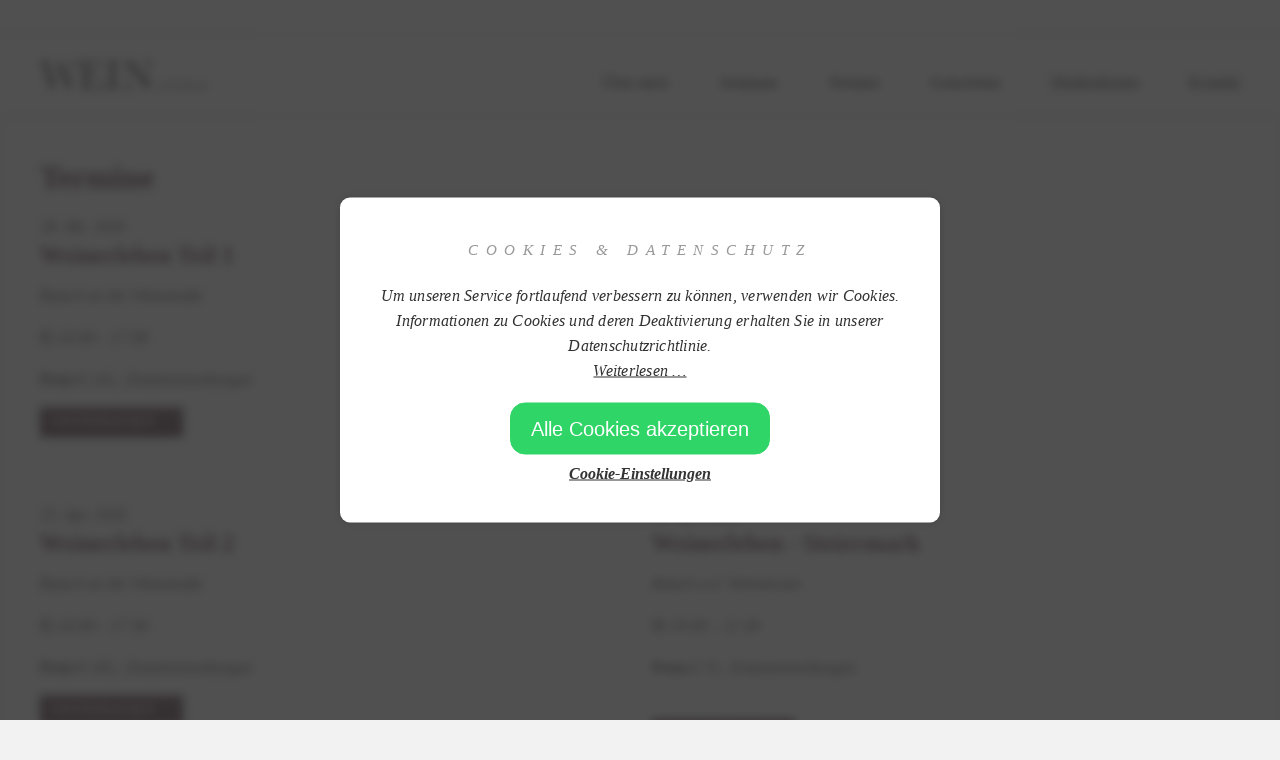

--- FILE ---
content_type: text/html; charset=utf-8
request_url: https://www.weinerleben.at/termine.html
body_size: 10248
content:
<!DOCTYPE html>
<html lang="de">
<head>
		<meta charset="utf-8">
	<title>Termine, Termine für Seminare - WEIN erleben</title>
	<base href="https://www.weinerleben.at/" title="Wein Erleben">

		<meta name="robots" content="index,follow">
	<meta name="description" content="">
	<meta name="keywords" content="">
	<meta name="generator" content="Contao Open Source CMS">
		
			<script src="https://code.jquery.com/jquery-1.11.3.min.js"></script>
 
	<meta name="google-site-verification" content="aIeyurUhtnaEYKXbaqyXPyyephW2oqQj2kYnqOR6fvA" />
	<meta name="viewport" content="width=device-width,initial-scale=1.0">

	<link rel="apple-touch-icon" sizes="57x57" title="WEIN erleben Favicon" href="/files/favicon/apple-touch-icon-57x57.png">
	<link rel="apple-touch-icon" sizes="60x60" title="WEIN erleben Favicon" href="/files/favicon/apple-touch-icon-60x60.png">
	<link rel="apple-touch-icon" sizes="72x72" title="WEIN erleben Favicon" href="/files/favicon/apple-touch-icon-72x72.png">
	<link rel="apple-touch-icon" sizes="76x76" title="WEIN erleben Favicon" href="/files/favicon/apple-touch-icon-76x76.png">
	<link rel="apple-touch-icon" sizes="114x114" title="WEIN erleben Favicon" href="/files/favicon/apple-touch-icon-114x114.png">
	<link rel="apple-touch-icon" sizes="120x120" title="WEIN erleben Favicon" href="/files/favicon/apple-touch-icon-120x120.png">
	<link rel="apple-touch-icon" sizes="144x144" title="WEIN erleben Favicon" href="/files/favicon/apple-touch-icon-144x144.png">
	<link rel="apple-touch-icon" sizes="152x152" title="WEIN erleben Favicon" href="/files/favicon/apple-touch-icon-152x152.png">
	<link rel="apple-touch-icon" sizes="180x180" title="WEIN erleben Favicon" href="/files/favicon/apple-touch-icon-180x180.png">
	<link rel="icon" type="image/png" title="WEIN erleben Favicon" href="/files/favicon/favicon-32x32.png" sizes="32x32">
	<link rel="icon" type="image/png" title="WEIN erleben Favicon" href="/files/favicon/favicon-194x194.png" sizes="194x194">
	<link rel="icon" type="image/png" title="WEIN erleben Favicon" href="/files/favicon/favicon-96x96.png" sizes="96x96">
	<link rel="icon" type="image/png" title="WEIN erleben Favicon" href="/files/favicon/android-chrome-192x192.png" sizes="192x192">
	<link rel="icon" type="image/png" title="WEIN erleben Favicon" href="/files/favicon/favicon-16x16.png" sizes="16x16">
	<link rel="manifest" title="WEIN erleben Favicon" href="/files/favicon/manifest.json">
	<meta name="msapplication-TileColor" content="#ffffff">
	<meta name="msapplication-TileImage" content="/mstile-144x144.png">
	<meta name="theme-color" content="#ffffff">
<script src="https://maps.googleapis.com/maps/api/js?key=AIzaSyCnKsJYnQ6Wa0GfZRvgOxfRRWlZvrZjmSM&callback=initMap"
        async defer></script>


	<script type="text/javascript">$.noConflict();</script>
	<script type="text/javascript" src="http://cdn.jquerytools.org/1.2.7/full/jquery.tools.min.js"></script>
	<script type="text/javascript" charset="utf-8" src="assets/js/1b84f2c813df.js"></script>
	




	<script src="files/cto_layout/scripts/scripts.js" type="text/javascript" charset="utf-8"></script>
	<link rel="stylesheet" type="text/css" media="screen" href="assets/css/a1b0e9f5b5cb.css">

	<!-- google fonts start -->
	<link href='http://fonts.googleapis.com/css?family=Libre+Baskerville:400,700,400italic' rel='stylesheet' type='text/css'>
	<!-- google fonts end -->

	<link rel="stylesheet" type="text/css" href="files/cto_layout/scripts/bxslider/jquery.bxslider.css">
	<link rel="stylesheet" type="text/css" href="files/cto_layout/css/styles.css" media="screen">
	<link rel="stylesheet" type="text/css" href="files/cto_layout/css/icons.min.css" media="screen">
	<link rel="stylesheet" type="text/css" href="files/cto_layout/css/customize.css" media="screen">
	<link rel="stylesheet" href="files/cto_layout/css/icons.min.css">
<link rel="stylesheet" href="system/modules/pct_customelements/assets/font-awesome/4.6.3/css/font-awesome.min.css">
<link rel="stylesheet" href="assets/css/864c419414ca.css">
	
	      <!--[if lt IE 9]>
      <script src="assets/html5shiv/3.7.2/html5shiv-printshiv.js"></script>
      <script src="files/cto_layout/scripts/selectivizr-min.js"></script>
      <![endif]-->
            
      <script src="files/cto_layout/scripts/jquery.stellar.min.js"></script>
				<script type="text/javascript">
					function eraseCookie(name) {   
						createCookie(name, "", -1);
					}
					function createCookie(name, value, days) {
						if (days) {
							var date = new Date();
							date.setTime(date.getTime() + (days * 24 * 60 * 60 * 1000));
							var expires = "; expires=" + date.toGMTString();
						}
						else var expires = "";               
						document.cookie = name + "=" + value + expires + "; path=/";
					}
					var buttonGAStatus = "disable";
					var buttonInCookieBanner = "";
					jQuery(function($) {
						var buttonActive = '<button class="enable-rico-ga ga-activator">Analytics-Tracking aktivieren</button>';
						var buttonInactive = '<button class="disable-rico-ga ga-activator">Analytics-Tracking deaktivieren</button>';
						var buttonStart = buttonGAStatus=="disable" ? buttonActive : buttonInactive;
						if(buttonInCookieBanner=="1") { $("#cookiebar").append(buttonStart); }
					
						// Wenn der Button geklickt wird setze einen Cookie
						$(document).on("click",".enable-rico-ga",function(e) {
							e.preventDefault();
							eraseCookie("rico_ga_activator");
							createCookie("rico_ga_activator", "enable", 99999);
							$("button.ga-activator").replaceWith(buttonInactive);
							location.reload();
						});
						$(document).on("click",".disable-rico-ga",function(e) {
							e.preventDefault();
							eraseCookie("rico_ga_activator");
							createCookie("rico_ga_activator", "disable", 99999);
							$("button.ga-activator").replaceWith(buttonActive);
							location.reload();
						});
					});
				</script>
							<!-- Google Tag Manager -->
									<script type="text/javascript">
						function gtag(trigger, eventName, mode) { return; }
					</script>
							      
        </head>


  <body id="topanchor" class="mac chrome webkit ch131 full_width onepage content_page">
  	<!--[if lt IE 9]><p id="chromeframe">You are using an outdated browser. <a href="http://browsehappy.com/">Upgrade your browser today</a> or <a href="http://www.google.com/chromeframe/?redirect=true">install Google Chrome Frame</a> to better experience this site.</p><![endif]-->
<script>jQuery('body').addClass('load');</script>
  			
<!--<div id="cookiebar">
	<div class="inside">
		<div class="block ce_text">
			<p>Durch die Verwendung dieser Seite stimmen Sie dem Einsatz von Cookies zu.
				<a href="impressum.html" title="Cookies - Mehr erfahren">Mehr erfahren</a>
			</p>
		</div>
		<div class="buttons">
			<button onclick="setCookieBar('Cookie_Accept'); return false;">Akzeptieren</button>
		</div>

	</div>
</div>
<script>
	setTimeout(function(){ 
		document.getElementById("cookiebar").style.bottom = "0px";
	}, 1200);
	var setCookieBar = function(name) {
		var cookiebar = document.getElementById('cookiebar');
		var date = new Date();
		date.setDate(date.getDate() + 365);
		document.cookie=name+"=1; expires="+date.toUTCString() + "; path=/";
		cookiebar.parentNode.removeChild(cookiebar);
	}

</script>-->
  	  		<div id="off_canvas" class="pushy pushy-left">
  			

<nav class="mod_navigation mainmenu onepagenavigation block">
	<ul class="leftside">
		 
							

					<li ><a href="https://www.weinerleben.at/#wrap_op_about">Über mich</a></li>
											

					<li ><a href="https://www.weinerleben.at/seminare.html">Seminare</a></li>
											

					<li ><a href="https://www.weinerleben.at/termine.html">Termine</a></li>
											

					<li ><a href="https://www.weinerleben.at/gutscheine.html">Gutscheine</a></li>
											

					<li ><a href="https://www.weinerleben.at/moderationen.html">Moderationen</a></li>
											

					<li ><a href="https://www.weinerleben.at#maps">Kontakt</a></li>
										</ul>
	
	<ul class="rightside">
		 
																																																</ul>
</nav>


<script type="text/javascript">
	/* <![CDATA[ */

/**
 * Set a jquery cookie that we are on a reader page or on a non onepage page
 */
 jQuery(document).ready(function()
 {
 	 	jQuery.cookie('onepage_active',1)
 });

 /* ]]> */
</script>





  		</div>
  	
  	<!-- Site Overlay -->
  	<div class="site-overlay"></div>
  	<div id="contentwrapper">
  		  		<div id="headeroffset">
  			<header id="header">
  				<div class="inside">
<div class="ce_image logo first last block">

  
  
<figure class="image_container">
        <a href="" title="Termine, Termine für Seminare Logo">
    


    <img src="files/cto_layout/img/logo.png" width="209" height="36" alt="Termine, Termine für Seminare Logo" title="Termine, Termine für Seminare Logo">

        </a>
  
  
</figure>


</div>


<nav class="mod_navigation mainmenu onepagenavigation block">
	<ul class="leftside">
		 
							

					<li ><a href="https://www.weinerleben.at/#wrap_op_about">Über mich</a></li>
											

					<li ><a href="https://www.weinerleben.at/seminare.html">Seminare</a></li>
											

					<li ><a href="https://www.weinerleben.at/termine.html">Termine</a></li>
											

					<li ><a href="https://www.weinerleben.at/gutscheine.html">Gutscheine</a></li>
											

					<li ><a href="https://www.weinerleben.at/moderationen.html">Moderationen</a></li>
											

					<li ><a href="https://www.weinerleben.at#maps">Kontakt</a></li>
										</ul>
	
	<ul class="rightside">
		 
																																																</ul>
</nav>


<script type="text/javascript">
	/* <![CDATA[ */

/**
 * Set a jquery cookie that we are on a reader page or on a non onepage page
 */
 jQuery(document).ready(function()
 {
 	 	jQuery.cookie('onepage_active',1)
 });

 /* ]]> */
</script>






<div class="menu-btn" id="nav-open-btn"><div class="bar bar1"></div>
<div class="bar bar2"></div>
<div class="bar bar3"></div></div>
<div class="ce_image call_now first last block">

  
  
<figure class="image_container">
        <a href="tel:+436641207580" title="Jetzt Anrufen - Wein erleben">
    


    <img src="files/cto_layout/img/phone.png" width="41" height="41" alt="Jetzt Anrufen - Wein erleben" title="Jetzt Anrufen - Wein erleben">

        </a>
  
  
</figure>


</div>
<div class="clear"></div></div>
  			</header>
  		</div>
  		  		
  		<div id="header_after">
  			<div class="inside"></div>
  		</div>
  		
  		<div id="wrapper">
  			  			
  			  			<div id="container">
  				<div id="container-inside" class="inside">
  					  					<aside id="left">
  						<div class="inside"></div>
  					</aside>
  					  					<section id="main">
  						<div class="inside"><div class="mod_article first last block" id="termine">

  
  
<!-- indexer::stop -->
<div class="mod_eventlist block">

      <h1>Termine</h1>
  
  
  

<div class="event layout_teaser upcoming even first cal_1">

  <div class="header even first">
    <span class="date">28. Mä. 2026</span>
  </div>
      <h3><a href="/seminare-und-termine/weinerleben-teil-1.html" title="Weinerleben Teil 1 (Samstag, 2026-03-28, 10:00 – 17:00)">Weinerleben Teil 1</a></h3>
  
      <p class="location">Ratsch an der Weinstraße</p>
  
      <p class="time">10:00 – 17:00</p>
  
  <div class="teaser">
    <p><strong>Preis&nbsp;</strong>€ 145,- Einzelanmeldungen</p>  </div>

      <p class="more"><a href="/seminare-und-termine/weinerleben-teil-1.html" title="Den Artikel lesen: Weinerleben Teil 1">Weiterlesen … <span class="invisible">Weinerleben Teil 1</span></a></p>
  
</div>


<div class="event layout_teaser upcoming odd last cal_1">

  <div class="header">
    <span class="date">28. Mä. 2026</span>
  </div>
      <h3><a href="/seminare-und-termine/dufterleben.html" title="Dufterleben (Samstag, 2026-03-28, 19:00 – 22:30)">Dufterleben</a></h3>
  
      <p class="location">Ratsch a.d. Weinstrasse</p>
  
      <p class="time">19:00 – 22:30</p>
  
  <div class="teaser">
    <p><strong>Preis&nbsp;</strong>€ 75,- Einzelanmeldungen</p>  </div>

      <p class="more"><a href="/seminare-und-termine/dufterleben.html" title="Den Artikel lesen: Dufterleben">Weiterlesen … <span class="invisible">Dufterleben</span></a></p>
  
</div>


<div class="event layout_teaser upcoming even first cal_1">

  <div class="header odd">
    <span class="date">25. Apr. 2026</span>
  </div>
      <h3><a href="/seminare-und-termine/weinerleben-teil-2.html" title="Weinerleben Teil 2 (Samstag, 2026-04-25, 10:00 – 17:30)">Weinerleben Teil 2</a></h3>
  
      <p class="location">Ratsch an der Weinstraße</p>
  
      <p class="time">10:00 – 17:30</p>
  
  <div class="teaser">
    <p><strong>Preis&nbsp;</strong>€ 165,- Einzelanmeldungen</p>  </div>

      <p class="more"><a href="/seminare-und-termine/weinerleben-teil-2.html" title="Den Artikel lesen: Weinerleben Teil 2">Weiterlesen … <span class="invisible">Weinerleben Teil 2</span></a></p>
  
</div>


<div class="event layout_teaser upcoming odd last cal_1">

  <div class="header">
    <span class="date">25. Apr. 2026</span>
  </div>
      <h3><a href="/seminare-und-termine/weinerleben-steiermark.html" title="Weinerleben - Steiermark (Samstag, 2026-04-25, 19:00 – 22:30)">Weinerleben - Steiermark</a></h3>
  
      <p class="location">Ratsch a.d. Weinstrasse</p>
  
      <p class="time">19:00 – 22:30</p>
  
  <div class="teaser">
    <p><strong>Preis&nbsp;</strong>€ 75,-&nbsp;Einzelanmeldungen<br><br></p>  </div>

      <p class="more"><a href="/seminare-und-termine/weinerleben-steiermark.html" title="Den Artikel lesen: Weinerleben - Steiermark">Weiterlesen … <span class="invisible">Weinerleben - Steiermark</span></a></p>
  
</div>


<div class="event layout_teaser upcoming even first cal_1">

  <div class="header even last">
    <span class="date">30. Mai. 2026</span>
  </div>
      <h3><a href="/seminare-und-termine/weinerleben-teil-1.html" title="Weinerleben Teil 1 (Samstag, 2026-05-30, 10:00 – 17:00)">Weinerleben Teil 1</a></h3>
  
      <p class="location">Ratsch an der Weinstraße</p>
  
      <p class="time">10:00 – 17:00</p>
  
  <div class="teaser">
    <p><strong>Preis&nbsp;</strong>€ 145,- Einzelanmeldungen</p>  </div>

      <p class="more"><a href="/seminare-und-termine/weinerleben-teil-1.html" title="Den Artikel lesen: Weinerleben Teil 1">Weiterlesen … <span class="invisible">Weinerleben Teil 1</span></a></p>
  
</div>


<div class="event layout_teaser upcoming odd last cal_1">

  <div class="header">
    <span class="date">30. Mai. 2026</span>
  </div>
      <h3><a href="http://www.weinerleben.at/seminare-und-termine/terroirweine.html" title="Terroirweine &amp; Rohmilch (Samstag, 2026-05-30, 19:00 – 22:00)">Terroirweine & Rohmilch</a></h3>
  
      <p class="location">Südsteirische Weinstrasse</p>
  
      <p class="time">19:00 – 22:00</p>
  
  <div class="teaser">
    <p>Preis&nbsp;€ 95,- Einzelanmeldungen</p>  </div>

      <p class="more"><a href="http://www.weinerleben.at/seminare-und-termine/terroirweine.html" title="Den Artikel lesen: Terroirweine &amp; Rohmilch">Weiterlesen … <span class="invisible">Terroirweine & Rohmilch</span></a></p>
  
</div>

  

</div>
<!-- indexer::continue -->

  
</div>

</div>
  					</section>	
  					  					<aside id="right">
  						<div class="inside"></div>
  					</aside>
  					  				</div>
  			</div>
  			  		</div>
  		
  		  			<div id="maps">
  				<div class="inside">
<div class="mod_google-map block">

<div class="gmap-wrapper">
	<div class="gmap-trigger">Anfahrt</div>
	<div class="gmap-content">
		<div id="gmap" style="height: 450px"></div>
	</div>
</div>

<script>
var map;
var gray= [{featureType: "all", stylers: [{ saturation:-100},{gamma:0.90}]}];
var address = 'Österreich,8462,Gamlitz,Pleysteinplatz 412';

function initializeMap() {

  var mapOptions = {
    zoom: 14,
    center: new google.maps.LatLng(-34.397, 150.644),
    styles: gray,    scrollwheel: false
   };
  
  geocoder = new google.maps.Geocoder();
  geocoder.geocode( { 'address': address}, function(results, status) {
	  if (status == google.maps.GeocoderStatus.OK) {
		  	map.setCenter(results[0].geometry.location);
		  	var marker = new google.maps.Marker({
			  	map: map,
			  	position: results[0].geometry.location
			});
		} else {
			alert('Google Maps: Adresse konnte nicht gefunden werden');
	    }
   });
		
   map = new google.maps.Map(document.getElementById('gmap'),mapOptions);

}
   
google.maps.event.addDomListener(window, 'load', initializeMap);

</script>

</div></div>
  			</div>
  		  		
  		  		<footer id="footer">
  			<div class="inside"><div data-stellar-background-ratio="0.1" data-stellar-offset-parent="true" class="parallax-bg" style="background-image: url(files/cto_layout/img/placeholder/blur_background.jpg);">
	<div class="parallax-bg-inside content_boxed" style="padding-top: 110px; padding-bottom: 110px;">
<div class="ce_adressblock block">

<div class="customelement_layout_adressblock block light" >
	
		<a href="tel:+43 664 1207580" class="phonelink">
		<i class="icon-phone-3"></i>
	</a>
	<div class="phone">+43 664 1207580</div>
		
		<div class="address">Büro Marburgerstrasse 75, Top 21, A-8435 Wagna</div>
				<div class="buerozeiten">Mo-Fr 09:00 – 13:00</div>
			<div class="email"><a href="mailto:info@weinerleben.at">info@weinerleben.at</a></div>
	
	
	
</div>
</div></div></div>
<script type='text/javascript'>
setTimeout(function() {
jQuery(".parallax-bg").waypoint(function(direction) {
	if(!jQuery("body").is(".mobile, .ios, .android")) {
	  	jQuery.stellar({
	  		horizontalOffset: 0,
	  		verticalOffset: 0,
	  		horizontalScrolling: false,
	  		verticalScrolling: true,
	  		parallaxBackgrounds: true,
	  		positionProperty: "position", 
	  		scrollProperty: "scroll",
	  		parallaxElements: true,
	  		hideDistantElements: false
	  	});
	  }

},{offset: '90%',triggerOnce: true});
},500);

jQuery(document).ready(function(){ 
	var fadeStart = jQuery('#header_after .parallax-bg').height() / 3; 
	var fadeEnd = jQuery('#header_after .parallax-bg').height();
	var fadeElement = jQuery('#header_after .parallax-bg-inside');

	jQuery(window).bind('scroll', function(){
	    var offset = jQuery(document).scrollTop();
	    var opacity = 0;
	    
	    if (offset <= fadeStart) {
			 opacity=1;
	    } else if (offset <= fadeEnd) {
	        opacity = 1 - offset / fadeEnd;
	    }
	    fadeElement.css('opacity', opacity);
	});

});
</script></div>
  		</footer>
  		  		
  		  			<div id="footer_second">
  				<div class="inside"><div class="ce_text-mit-bild-erweitert margin-bottom30 first block">

<div class="customelement_layout_text_bild block divider fontsize_default txt_center no_image" >
		<div class="ext_txtpic_headline">
				<h1 class="icon-user-pair"><span>Ihre Anfrage</span></h1>	</div>
		
	
	<div class="ext_txtpic float_left">
		
								
			<div data-animate="keine" class="ext_txtpic_text ext_ce_text_oben" style="">
								
<div  class="ce_textarea attribute textarea"><p>Gerne antworte Ich auf Ihre&nbsp;Fragen!</p></div>
							</div>
		
				
	</div>
</div>
</div>
<!-- indexer::stop -->
<div class="ce_form last tableless block">

<form action="termine.html" id="f2" method="post" enctype="application/x-www-form-urlencoded" novalidate>
<div class="formbody">
<input type="hidden" name="FORM_SUBMIT" value="auto_form_2">
<input type="hidden" name="REQUEST_TOKEN" value="359a097a3e59bad0b4c4938fadcfb68d">
<input type="hidden" name="MAX_FILE_SIZE" value="">
<div id="autogrid_wrapper_28" class="autogrid_wrapper formfield block"><div class="inner"><div class="autogrid-first n2 one_half autogrid_mode_auto first even autogrid block">	<div class="input-wrapper block mandatory">
	  	<div class="input-wrapper-inside mandatory">
			<label for="ctrl_28" class="mandatory"><span class="invisible">Pflichtfeld </span>Name*<span class="mandatory">*</span></label>			<span><i class="mandatory"></i></span>
			<input type="text" name="name" id="ctrl_28" class="text mandatory" value="" required placeholder="Name*">		</div>
			</div>
</div><div class="autogrid-last n2 one_half autogrid_mode_auto odd autogrid block">	<div class="input-wrapper block mandatory">
	  	<div class="input-wrapper-inside mandatory">
			<label for="ctrl_54" class="mandatory"><span class="invisible">Pflichtfeld </span>Nachname*<span class="mandatory">*</span></label>			<span><i class="mandatory"></i></span>
			<input type="text" name="nachname" id="ctrl_54" class="text mandatory" value="" required placeholder="Nachname*">		</div>
			</div>
</div></div><div class="clear autogrid_clear"></div></div><div id="autogrid_wrapper_30" class="autogrid_wrapper formfield block"><div class="inner"><div class="autogrid-first n2 one_half autogrid_mode_auto break even autogrid block">	<div class="input-wrapper block mandatory">
	  	<div class="input-wrapper-inside mandatory">
			<label for="ctrl_30" class="mandatory"><span class="invisible">Pflichtfeld </span>Email*<span class="mandatory">*</span></label>			<span><i class="mandatory"></i></span>
			<input type="text" name="email" id="ctrl_30" class="text mandatory" value="" required placeholder="Email*">		</div>
			</div>
</div><div class="autogrid-last n2 one_half autogrid_mode_auto odd autogrid block">	<div class="input-wrapper block">
	  	<div class="input-wrapper-inside ">
			<label for="ctrl_50">Telefonnummer</label>			<span><i class=""></i></span>
			<input type="text" name="phone" id="ctrl_50" class="text" value="" placeholder="Telefonnummer">		</div>
			</div>
</div></div><div class="clear autogrid_clear"></div></div>	<div class="input-wrapper block select">
	  	<div class="input-wrapper-inside select">
						<span><i class="select"></i></span>
			<select name="subject" id="ctrl_51" class="select"><option value="Anfrage">Anfrage</option><option value="Genusswochenende">Genusswochenende</option><option value="Weinerleben - Südsteiermark">Weinerleben - Südsteiermark</option><option value="Weinerleben - Teil 1">Weinerleben - Teil 1</option><option value="Weinerleben - Teil 2">Weinerleben - Teil 2</option><option value="Weinerleben - Italien">Weinerleben - Italien</option><option value="Sensorik und Verkostungstraining">Sensorik und Verkostungstraining</option><option value="Lagenweine der Steiermark">Lagenweine der Steiermark</option><option value="Pinot Noir">Pinot Noir</option><option value="Sauvignon Blanc de Luxe">Sauvignon Blanc de Luxe</option><option value="Blaufränkisch - Weine mit Charakter">Blaufränkisch - Weine mit Charakter</option><option value="Steirische Rotweine">Steirische Rotweine</option><option value="Champagner, Schaumwein u. Co.">Champagner, Schaumwein u. Co.</option><option value="Bio-logisch">Bio-logisch</option></select>		</div>
			</div>
<div id="autogrid_wrapper_55" class="autogrid_wrapper formfield block"><div class="inner"><div class="autogrid-first n2 one_half autogrid_mode_auto odd autogrid block">	<div class="input-wrapper block">
	  	<div class="input-wrapper-inside ">
			<label for="ctrl_55">Wunschdatum</label>			<span><i class=""></i></span>
			<input type="text" name="datum" id="ctrl_55" class="text" value="" placeholder="Wunschdatum">		</div>
			</div>
</div><div class="autogrid-last n2 one_half autogrid_mode_auto even autogrid block">	<div class="input-wrapper block">
	  	<div class="input-wrapper-inside ">
			<label for="ctrl_53">Anzahl Personen</label>			<span><i class=""></i></span>
			<input type="text" name="personen" id="ctrl_53" class="text" value="" placeholder="Anzahl Personen">		</div>
			</div>
</div></div><div class="clear autogrid_clear"></div></div>	<div class="input-wrapper block mandatory">
	  	<div class="input-wrapper-inside mandatory">
			<label for="ctrl_33" class="mandatory"><span class="invisible">Pflichtfeld </span>Nachricht*<span class="mandatory">*</span></label>			<span><i class="mandatory"></i></span>
			<textarea name="nachricht" id="ctrl_33" class="textarea mandatory" rows="4" cols="40" required placeholder="Nachricht*"></textarea>		</div>
			</div>
	<div style="display: none !important">
		<label for="ctrl_58">Dieses Feld nicht ausfüllen</label>		<input type="text" name="email-2" id="ctrl_58" class="rsas-field" value=""><label for="ctrl_58_2">Dieses Feld nicht ausfüllen</label><input type="text" name="url" id="ctrl_58_2" class="rsas-field" value=""><label for="ctrl_58_3">Dieses Feld nicht ausfüllen</label><input type="text" name="vPG9LftJ3PCrrTMCFtvrfQ" id="ctrl_58_3" class="rsas-field" value="UrVqNGihG8vOhPPof2voYw"><script>(function(){var a=document.getElementById('ctrl_58_3'),b=a.value;a.value=a.name;a.name=b})()</script>	</div>
  <div class="submit_container">
    <input type="submit" id="ctrl_37" class="submit" value="abschicken"> 
  </div>
</div>
</form>

</div>
<!-- indexer::continue -->
</div>
  			</div>
  		  		
  		  			<div id="bottom">
  				<div class="inside">
  					

<div class="contentbox block">
	© 2025 WEIN erleben | <a href="impressum.html" title="Impressum, Für den Inhalt verantwortlich">Impressum</a> | <a href="agb.html" title="AGB, Allgemeine Geschäftsbedingungen">AGB</a> | <a href="#cookie_settings">Cookie-Einstellungen</a>

</div> 

  				</div>
  			</div>
  		  		
  	</div>
  

  	<div id="linktotop"></div>

  	
  	
<script src="assets/jquery/colorbox/1.6.1/js/colorbox.min.js"></script>
<script>
  (function($) {
    $(document).ready(function()
    {
      $('a[data-lightbox]').map(function() {
      	
      	// break loop if parent is a bx slider clone
      	if($(this).parent('div').hasClass('bx-clone'))
      	{
	      	return false;
      	}
      	
      	$(this).colorbox({
          // Put custom options here
          loop: false,
          rel: $(this).attr('data-lightbox'),
          maxWidth: '95%',
          maxHeight: '95%',
        });
      });
    });
  })(jQuery);
</script>

<script>setTimeout(function(){var e=function(e,t){try{var n=new XMLHttpRequest}catch(r){return}n.open("GET",e,!0),n.onreadystatechange=function(){this.readyState==4&&this.status==200&&typeof t=="function"&&t(this.responseText)},n.send()},t="system/cron/cron.";e(t+"txt",function(n){parseInt(n||0)<Math.round(+(new Date)/1e3)-86400&&e(t+"php")})},5e3);</script>

  
<!-- indexer::stop -->
<div id="cookiebar" class="popup cookiebar-extended" role="complementary" aria-describedby="cookiebar-desc" style="display:none;">
	<div class="popupInner">
	
	<div class="cookie-default">
		<div class="title">Cookies &amp; Datenschutz</div>		<div id="cookiebar-desc" aria-live="assertive" role="alert">
			<span>Um unseren Service fortlaufend verbessern zu können, verwenden wir Cookies. Informationen zu Cookies und deren Deaktivierung erhalten Sie in unserer Datenschutzrichtlinie.</span>
						<br><a href="impressum.html" title="Weiterlesen …">Weiterlesen …</a>
					</div>
		<div class="button-container">
							<button class="accept">Alle Cookies akzeptieren</button><br>
				<a href="#cookie_settings" class="change">Cookie-Einstellungen</a>
					</div>
	</div>
	
	<div class="cookie-settings" style="display:none;">
		<div class="title">Cookie-Einstellungen</div>
		<div class="cookiebar-desc">Hier können Sie die Cookie-Einstellungen verschiedener Tools, die auf dieser Domain gelten einsehen bzw. ändern.</div>
		
		<ul class="cookie-settings-table">
							<li class="readonly toggle-on">
					<div class="left">
						<div class="onoffswitch readonly">
							<input type="checkbox" name="cookiebar_essential" id="cookiebar_essential" class="onoffswitch-checkbox" checked>
							<label class="onoffswitch-label" for="cookiebar_essential">
								<span class="onoffswitch-inner lang_de"></span>
								<span class="onoffswitch-switch"></span>
							</label>
						</div>
					</div>
					<div class="right">
						<label for="cookiebar_essential">
							<strong>Notwendige Cookies</strong>
							<p>Technisch notwendige Cookies dienen dazu, um den technischen Betrieb einer Webseite zu ermöglichen und diese für Sie funktional nutzbar zu machen. Hierzu zählen Session-Cookies sowie das Cookie zum Speichern der Cookie-Einstellungen. Die Nutzung erfolgt aufgrund unseres berechtigten Interesses eine technisch einwandfreie Webseite anzubieten. Sie können jedoch generell die Cookie Nutzung in Ihrem Browser deaktivieren.</p>
						</label>
					</div>
				</li>
							<li class="toggle-off">
					<div class="left">
						<div class="onoffswitch ">
							<input type="checkbox" name="cookiebar_marketing" id="cookiebar_marketing" class="onoffswitch-checkbox" >
							<label class="onoffswitch-label" for="cookiebar_marketing">
								<span class="onoffswitch-inner lang_de"></span>
								<span class="onoffswitch-switch"></span>
							</label>
						</div>
					</div>
					<div class="right">
						<label for="cookiebar_marketing">
							<strong>Marketing Cookies</strong>
							<p>Marketing-Cookies stammen von externen Werbeunternehmen und werden verwendet, um Informationen über die vom Benutzer besuchten Webseiten zu sammeln. Damit sind alle zielorientierten Cookies, welche die Websiteverwendung analysieren, zur Verbesserung der Qualität beitragen oder um relevante Werbung anzubieten, gemeint. Eine Nutzung erfolgt nur mit Ihrer Einwilligung und zwar nur solange Sie das jeweilige Cookie nicht deaktiviert haben.</p>
						</label>
					</div>
				</li>
					</ul>
		
		<div class="button-container">
			<button class="save">Speichern</button>
		</div>
	</div>
	
	
	
	</div></div>
<script type="text/javascript">
	jQuery(function($) {
		
		if(typeof addCookie !== "function") {
			addCookie = jQuery(document).data("addCookie");
			if(typeof addCookie !== "function") {
				function addCookie(name, value, days) {
					if (days) {
						var date = new Date();
						date.setTime(date.getTime() + (days * 24 * 60 * 60 * 1000));
						var expires = "; expires=" + date.toGMTString();
					}
					else var expires = "";               
					document.cookie = name + "=" + value + expires + "; path=/";
				};
			}
		}
		if(typeof readCookie !== "function") {
			readCookie = jQuery(document).data("readCookie");
			if(typeof readCookie !== "function") {
				function readCookie(name) {
					var nameEQ = name + "=";
					var ca = document.cookie.split(';');
					for(var i=0;i < ca.length;i++) {
						var c = ca[i];
						while (c.charAt(0) === ' ') {
							c = c.substring(1,c.length);
						}
						if (c.indexOf(nameEQ) === 0) {
							return c.substring(nameEQ.length,c.length);
						}
					}
					return null;
				};
			}
		}
		if(typeof eraseCookie !== "function") {
			function eraseCookie(name) {   
				addCookie(name, "", -1);
			}
		}


		function setCookieBar(name) {
			addCookie("fbpixel_enable", "enable", 99999);
			addCookie("rico_ga_activator", "enable", 99999);
			addCookie(name, 1, 365);
			
			var cookiebar = document.getElementById('cookiebar');
			if(cookiebar) {
				cookiebar.parentNode.removeChild(cookiebar);
				location.reload();
			}
		}
		function unsetCookiebar(name) {
			eraseCookie("fbpixel_enable");
			eraseCookie("rico_ga_activator");
			addCookie(name, 0, 365);
			
			var cookiebar = document.getElementById('cookiebar');
			if(cookiebar) {
				cookiebar.parentNode.removeChild(cookiebar);
				location.reload();
			}
		}
		function showCookiebar(showSettings) {
			$('.cookiebar-extended:eq(0)').stop(true, true).fadeIn(500, function() {
				if($(this).find(".popupInner").height()>$(window).height()*0.85) {
					$("body,html").removeClass("openPrivacyPopupAbsolute").addClass("openPrivacyPopupRelative"); 
				} else {
					$("body,html").removeClass("openPrivacyPopupRelative").addClass("openPrivacyPopupAbsolute");
				}
				$(this).find(".popupInner").css("visibility", "visible");
				$("body,html").addClass("disable-scrolling"); 
				
				
				if(showSettings===true) {
					$(this).find(".cookie-default").hide();
					$(this).find(".cookie-settings").show();
				} else {
					$(this).find(".cookie-settings").hide();
					$(this).find(".cookie-default").show();
				}
				
				if($(this).find(".popupInner").height()>$(window).height()*0.85) {
					$("body,html").removeClass("openPrivacyPopupAbsolute").addClass("openPrivacyPopupRelative"); 
				} else {
					$("body,html").removeClass("openPrivacyPopupRelative").addClass("openPrivacyPopupAbsolute");
				}
				
				if($(this).find(".popupInner").height()>$(window).height()) {
					$(this).find(".popupInner").addClass("relative");
				}
			});
		}
		$(document).on("click", 'a[href*="#cookie_settings"]', function(e) {
			e.preventDefault();
			showCookiebar(true);
		});
		$(document).on("changeCookiebar", function() {
			showCookiebar(true);
		});
		
		$(document).on("change ifChanged", '.cookie-settings-table .onoffswitch input[type="checkbox"]', function() {
			if($(this).parents(".onoffswitch:eq(0)").hasClass("readonly")) {
				$(this).prop("checked", true);
			}
			if($(this).prop("checked")===true) {
				$(this).parents(".onoffswitch:eq(0)").addClass("checked");
			} else {
				$(this).parents(".onoffswitch:eq(0)").removeClass("checked");
			}
		});
		
		$(document).on("click", ".cookiebar-extended button", function(e) {
			if($(this).hasClass("accept")) { // Alle aktivieren
				$(this).parents(".cookiebar-extended:eq(0)").find('input[name="cookiebar_marketing"]').prop("checked", true);
				$(this).parents(".cookiebar-extended:eq(0)").find('.onoffswitch').addClass("checked");
				
				$(this).parents(".cookiebar-extended:eq(0)").stop(true, true).fadeOut(500, function() {
					$("body,html").removeClass("openPrivacyPopupRelative").removeClass("openPrivacyPopupAbsolute");
					$(this).find(".popupInner").css("visibility", "hidden");
				});
				$("body,html").removeClass("disable-scrolling"); 
				
				setCookieBar('COOKIEBAR_1');
			} else if($(this).hasClass("change")) { // Cookie-Einstellungen anzeigen
				$(this).parents(".cookiebar-extended:eq(0)").find(".cookie-default").hide();
				$(this).parents(".cookiebar-extended:eq(0)").find(".cookie-settings").show();
			} else if($(this).hasClass("save")) { // Speichern
				if($(this).parents(".cookiebar-extended:eq(0)").find('input[name="cookiebar_marketing"]').prop("checked")===true) {
					setCookieBar('COOKIEBAR_1');
				} else {
					unsetCookiebar('COOKIEBAR_1');
				}
			}
		});
		
					if(!readCookie("COOKIEBAR_1")) {
									var popup = $('.cookiebar-extended');
					if(popup.parents("#wrapper:eq(0)").length) {
						popup.insertAfter($("#wrapper"));
						if($('.cookiebar-extended').length>1) {
							$('.cookiebar-extended:not(:eq(0))').remove();
						}
					}
					showCookiebar(false);
							}
				
		if(readCookie("COOKIEBAR_1")==1) {
			$('.cookiebar-extended input[name="cookiebar_marketing"]').prop("checked", true);
			$('.cookiebar-extended .onoffswitch').addClass("checked");
		} else if(readCookie("COOKIEBAR_1")==0) {
			$('.cookiebar-extended input[name="cookiebar_marketing"]').prop("checked", false);
			$('.cookiebar-extended .onoffswitch').removeClass("checked");
		}
	});
</script>
<!-- indexer::continue --></body>
  </html>

--- FILE ---
content_type: text/css
request_url: https://www.weinerleben.at/files/cto_layout/css/styles.css
body_size: 30578
content:
.banner .icon-user-male:before {
	display: none;
}


/* =============================================================================
 * reset & defaults
 * ========================================================================== */

/*     --reset
------------------------------------------------- */
* {margin: 0; padding: 0; border: 0; outline: 0; background-repeat: no-repeat; -webkit-tap-highlight-color: rgba(0, 0, 0, 0);}
* {-webkit-box-sizing: border-box; -moz-box-sizing: border-box; box-sizing: border-box;}
#wrapper .mejs-container *,  #calroot, #theme-menu *, #theme-export, #theme-export * {-webkit-box-sizing: content-box; -moz-box-sizing: content-box; box-sizing: content-box;}
ol, ul {list-style: none;}
table {border-spacing: 0;}
body {height: 100%; position: relative;}

/*     --float classes
------------------------------------------------- */
.float-left {float: left;}
.float-right {float: right;}

/*     --helper classes
------------------------------------------------- */
.center {text-align: center;}
.align_right {text-align: right;}
.hide {display: none;}

/*     --lightbox link height
------------------------------------------------- */
.image_container a {line-height: 0;}

/*     --lightbox width
------------------------------------------------- */ 
#mbCenter img {width: auto; max-width: 100%; height: auto; vertical-align: middle;}

/*     --clearings + defaults
------------------------------------------------- */
.inside{position:relative;text-align:left}
.block{overflow:hidden}
.clear,#clear{height:0.1px;font-size:0.1px;line-height:0.1px;clear:both}
.invisible{width:0;height:0;left:-1000px;top:-1000px;position:absolute;overflow:hidden;display:inline}
.custom{display:block;text-align:left}
.custom:after{content:".";display:block;height:0;clear:both;visibility:hidden}
*+html #main{position:static}
header,footer,nav,section,aside,article,figure,figcaption{display:block}
#container:after {content: "020"; display: block; height: 0; clear: both; visibility: hidden;}

/*     --chromeframe
------------------------------------------------- */
#chromeframe {background: red; padding: 10px; color: #fff; text-align: center; position: relative; z-index: 10000;}

/* =============================================================================
 * general styles & page setup
 * ========================================================================== */

 a {color: #555; text-decoration: none;}
 .ce_text p a:not(.button) {color: #461e2c;}
 p {margin-bottom: 15px;}
 blockquote {font-style: italic; font-size: 16px; margin-bottom: 20px;}
 blockquote p {line-height: 22px;}
 .image_container img {max-width: 100%;}
 code, pre {font-family: monospace;}
 abbr {background: #efefef; border-bottom: 1px dashed; cursor: pointer;}
 .animate {opacity: 0;}

/*     --helper classes
------------------------------------------------- */
.center {text-align: center;}
.no_margins p {margin: 0;}
.color {color: #461e2c;}
.bg_color {background-color: #461e2c;}
.text_invert, .text_invert h1, .text_invert h2, .text_invert h3, .text_invert h4, .text_invert h5, .text_invert h6, .text_invert a {color: #fff;}
.aligncenter * {text-align: center;}

/*     --margin classes
------------------------------------------------- */
.margin-top10 {margin-top: 10px;}
.margin-top20 {margin-top: 20px;}
.margin-top30 {margin-top: 30px;}
.margin-top40 {margin-top: 40px;}
.margin-top50 {margin-top: 50px;}
.margin-top60 {margin-top: 60px;}
.margin-top70 {margin-top: 70px;}
.margin-top80 {margin-top: 80px;}
.margin-top90 {margin-top: 90px;}
.margin-top100 {margin-top: 100px;}

.margin-bottom10 {margin-bottom: 10px;}
.margin-bottom20 {margin-bottom: 20px;}
.margin-bottom30 {margin-bottom: 30px;}
.margin-bottom40 {margin-bottom: 40px;}
.margin-bottom50 {margin-bottom: 50px;}
.margin-bottom60 {margin-bottom: 60px;}
.margin-bottom70 {margin-bottom: 70px;}
.margin-bottom80 {margin-bottom: 80px;}
.margin-bottom90 {margin-bottom: 90px;}
.margin-bottom100 {margin-bottom: 100px;}

/*     --fontsize classes
------------------------------------------------- */
.fontsize_xxxl {font-size: 100px; line-height: 1em;}
.fontsize_xxl {font-size: 45px; line-height: 60px;}
.fontsize_xl {font-size: 34px; line-height: 50px;}
.fontsize_l {font-size: 28px; line-height: 41px;}
.fontsize_m {font-size: 24px; line-height: 39px;}
.fontsize_s {font-size: 20px; line-height: 31px;}
.fontsize_xs {font-size: 14px; line-height: 22px;}
.fontsize_xxs {font-size: 12px; line-height: 22px;}
.fontsize_xxxs {font-size: 9px; line-height: 20px;}

/*     --border for ce_elements
------------------------------------------------- */
.border-top {border-top: 1px solid #ccc; padding-top: 20px;}
.border-bottom {border-bottom: 1px solid #ccc; padding-bottom: 20px;}

/*     --headlines
------------------------------------------------- */
h1, h2, h3, h4, h5, h6 {padding: 0; line-height: 1.4em; margin-bottom: 0.5em; font-family: 'Libre Baskerville', serif; color: #000; font-weight: 700; font-style: normal; position: relative; color: #461e2c;}
h1 {font-size: 32px;}
h2 {font-size: 26px;}
h3 {font-size: 24px;}
h4 {font-size: 20px;}
h5 {font-size: 18px;}
h6 {font-size: 16px;}

/*     --h1-h6 as divider
------------------------------------------------- */
.divider .ext_txtpic_headline h1:after, .divider .ext_txtpic_headline h2:after, .divider .ext_txtpic_headline h3:after, .divider .ext_txtpic_headline h4:after, .divider .ext_txtpic_headline h5:after, .divider .ext_txtpic_headline h6:after {content: ''; display: block; height: 1px; width: 65px; text-align: center; margin-bottom: 20px; margin-top: 30px; position: absolute; left: 50%; margin-left: -113px; border-left: 82px solid #ddd; border-right: 82px solid #ddd;}
.divider span {display: block;}
.divider h1, .divider h2, .divider h3, .divider h4, .divider h5, .divider h6 {margin-bottom: 45px; padding-bottom: 20px;}
.divider [class^="icon-"]:before, .divider_2 [class^="icon-"]:before {position: absolute; bottom: -19px; left: 50%; margin-left: -7px; font-size: 18px; margin-right: 0; color: #461e2c;}
.divider.text_invert [class^="icon-"]:before {color: #fff!important;}

/*     --hr divider
------------------------------------------------- */
hr {width: 100%; clear: both;}
hr, hr.divider_1 {padding: 0; border: none; border-top: medium double #ddd; color: #ccc; text-align: center; height: 1px;}
hr.divider_2 {position: relative; height: 7px; line-height: 7px; border: 0; background: url('[data-uri]'); border-radius: 7px; }
hr.divider_3 {position: relative; height: 11px; line-height: 11px; border: 0; background: url('[data-uri]') center top no-repeat; background-size: 100%;}
hr.divider_4 {position: relative; height: 11px; line-height: 11px; border: 0; background: url('[data-uri]') center top repeat-x;}

/*     --articlewrapper
------------------------------------------------- */
body.aw_active #container-inside {padding: 0!important; max-width: 100%!important;}
.articlewrapper.typ2 {background: #F8F8F8;}
.articlewrapper.typ3 {background: #461e2c;}
.articlewrapper.typ3 .servicebox_2[class^="icon-"]:before, .articlewrapper.typ3 .servicebox_2[class*="icon-"]:before {color: rgba(0,0,0,0.5);}
.articlewrapper.typ3, .articlewrapper.typ3 a {color: #fff;}
.articlewrapper.typ3 h1, .articlewrapper.typ3 h2, .articlewrapper.typ3 h3, .articlewrapper.typ3 h4, .articlewrapper.typ3 h5, .articlewrapper.typ3 h6, .articlewrapper.typ3 .subheadline_h1, .articlewrapper.typ3 .subheadline_h3, .articlewrapper.typ3 .subheadline_h3, .articlewrapper.typ3 .subheadline_h4, .articlewrapper.typ3 .subheadline_h5, .articlewrapper.typ3 .subheadline_h6 {color: rgba(0,0,0,0.5);}
.articlewrapper.typ3 .filter li a.selected {border-color: #fff; color: #fff;}
.articlewrapper.typ4 {background: #3A3A3A;}
.articlewrapper.typ4 .filter li a.selected {border-color: rgba(255,255,255,0.6); color: #fff; background: rgba(255,255,255,0.3);}
.articlewrapper.typ4 .filter li:hover {border-color: rgba(255,255,255,0.4);}
.articlewrapper.typ5 {border-top: 1px solid #eee;}

/*     --body
------------------------------------------------- */
body {color: #353535; overflow-x: hidden; font-family: 'Libre Baskerville', serif; font-size: 16px; line-height: 1.5em; background-repeat: repeat; background-position: top left; background-attachment: fixed!important; background-color: #f2f2f2; font-weight: 400; font-style: italic;}

/*     --page-width
------------------------------------------------- */
#contentwrapper {max-width: 100%; margin: 0 auto; position: relative;}
#header .inside, #footer_second .inside, #container_before .inside, #teaser_after .inside, #bottom .inside, #container-inside {max-width: 1280px; margin: 0 auto;}

/*     --page-shadow
------------------------------------------------- */
#contentwrapper {box-shadow: 8px 0 5px -6px rgba(0, 0, 0, 0.06), -8px 0 5px -6px rgba(0, 0, 0, 0.06), 0 5px 10px -3px rgba(0, 0, 0, 0.2);}

/*     --pageloader
------------------------------------------------- */
#pageloader {width: 100%; height: 100%; position: fixed; top: 0; background-color: white; z-index: 99999;}
#pageloader .loading{position:absolute;top:50%;left:50%;width:20px;height:20px;transform:translate(-50%,-50%)}
#pageloader .loading .dot{position:absolute;border-radius:50%;left:1px;top:1px;width:18px;height:18px;background:#D6D6D6;animation:spin 2.5s 0s infinite both;-webkit-animation:spin 2.5s 0s infinite both;-o-animation:spin 2.5s 0s infinite both;-ms-animation:spin 2.5s 0s infinite both}
#pageloader .loading .dot2{position:absolute;border-radius:50%;width:20px;height:20px;background:#D6D6D6;animation:spin2 2.5s 0s infinite both;-webkit-animation:spin2 2.5s 0s infinite both;-o-animation:spin2 2.5s 0s infinite both;-ms-animation:spin2 2.5s 0s infinite both}
@-webkit-keyframes spin{0%,100%{box-shadow:0 0 0 #D6D6D6,0 0 0 #D6D6D6,0 0 0 #D6D6D6,0 0 0 #D6D6D6,0 0 0 #D6D6D6,0 0 0 #D6D6D6,0 0 0 #D6D6D6,0 0 0 #D6D6D6}50%{transform:rotate(180deg)}25%,75%{box-shadow:28px 0 0 #D6D6D6,-28px 0 0 #D6D6D6,0 28px 0 #D6D6D6,0 -28px 0 #D6D6D6,20px -20px 0 #D6D6D6,20px 20px 0 #D6D6D6,-20px -20px 0 #D6D6D6,-20px 20px 0 #D6D6D6}100%{transform:rotate(360deg);box-shadow:0 0 0 #D6D6D6,0 0 0 #D6D6D6,0 0 0 #D6D6D6,0 0 0 #D6D6D6,0 0 0 #D6D6D6,0 0 0 #D6D6D6,0 0 0 #D6D6D6,0 0 0 #D6D6D6}}
@-webkit-keyframes spin2{0%,100%{box-shadow:0 0 0 #D6D6D6,0 0 0 #D6D6D6,0 0 0 #D6D6D6,0 0 0 #D6D6D6,0 0 0 #D6D6D6,0 0 0 #D6D6D6,0 0 0 #D6D6D6,0 0 0 #D6D6D6}50%{transform:rotate(-180deg)}25%,75%{box-shadow:52px 0 0 #D6D6D6,-52px 0 0 #D6D6D6,0 52px 0 #D6D6D6,0 -52px 0 #D6D6D6,38px -38px 0 #D6D6D6,38px 38px 0 #D6D6D6,-38px -38px 0 #D6D6D6,-38px 38px 0 #D6D6D6;background:transparent}100%{transform:rotate(-360deg);box-shadow:0 0 0 #D6D6D6,0 0 0 #D6D6D6,0 0 0 #D6D6D6,0 0 0 #D6D6D6,0 0 0 #D6D6D6,0 0 0 #D6D6D6,0 0 0 #D6D6D6,0 0 0 #D6D6D6}}
@-moz-keyframes spin{0%,100%{box-shadow:0 0 0 #D6D6D6,0 0 0 #D6D6D6,0 0 0 #D6D6D6,0 0 0 #D6D6D6,0 0 0 #D6D6D6,0 0 0 #D6D6D6,0 0 0 #D6D6D6,0 0 0 #D6D6D6}50%{transform:rotate(180deg)}25%,75%{box-shadow:28px 0 0 #D6D6D6,-28px 0 0 #D6D6D6,0 28px 0 #D6D6D6,0 -28px 0 #D6D6D6,20px -20px 0 #D6D6D6,20px 20px 0 #D6D6D6,-20px -20px 0 #D6D6D6,-20px 20px 0 #D6D6D6}100%{transform:rotate(360deg);box-shadow:0 0 0 #D6D6D6,0 0 0 #D6D6D6,0 0 0 #D6D6D6,0 0 0 #D6D6D6,0 0 0 #D6D6D6,0 0 0 #D6D6D6,0 0 0 #D6D6D6,0 0 0 #D6D6D6}}
@-moz-keyframes spin2{0%,100%{box-shadow:0 0 0 #D6D6D6,0 0 0 #D6D6D6,0 0 0 #D6D6D6,0 0 0 #D6D6D6,0 0 0 #D6D6D6,0 0 0 #D6D6D6,0 0 0 #D6D6D6,0 0 0 #D6D6D6}50%{transform:rotate(-180deg)}25%,75%{box-shadow:52px 0 0 #D6D6D6,-52px 0 0 #D6D6D6,0 52px 0 #D6D6D6,0 -52px 0 #D6D6D6,38px -38px 0 #D6D6D6,38px 38px 0 #D6D6D6,-38px -38px 0 #D6D6D6,-38px 38px 0 #D6D6D6;background:transparent}100%{transform:rotate(-360deg);box-shadow:0 0 0 #D6D6D6,0 0 0 #D6D6D6,0 0 0 #D6D6D6,0 0 0 #D6D6D6,0 0 0 #D6D6D6,0 0 0 #D6D6D6,0 0 0 #D6D6D6,0 0 0 #D6D6D6}}
@-o-keyframes spin{0%,100%{box-shadow:0 0 0 #D6D6D6,0 0 0 #D6D6D6,0 0 0 #D6D6D6,0 0 0 #D6D6D6,0 0 0 #D6D6D6,0 0 0 #D6D6D6,0 0 0 #D6D6D6,0 0 0 #D6D6D6}50%{transform:rotate(180deg)}25%,75%{box-shadow:28px 0 0 #D6D6D6,-28px 0 0 #D6D6D6,0 28px 0 #D6D6D6,0 -28px 0 #D6D6D6,20px -20px 0 #D6D6D6,20px 20px 0 #D6D6D6,-20px -20px 0 #D6D6D6,-20px 20px 0 #D6D6D6}100%{transform:rotate(360deg);box-shadow:0 0 0 #D6D6D6,0 0 0 #D6D6D6,0 0 0 #D6D6D6,0 0 0 #D6D6D6,0 0 0 #D6D6D6,0 0 0 #D6D6D6,0 0 0 #D6D6D6,0 0 0 #D6D6D6}}
@-o-keyframes spin2{0%,100%{box-shadow:0 0 0 #D6D6D6,0 0 0 #D6D6D6,0 0 0 #D6D6D6,0 0 0 #D6D6D6,0 0 0 #D6D6D6,0 0 0 #D6D6D6,0 0 0 #D6D6D6,0 0 0 #D6D6D6}50%{transform:rotate(-180deg)}25%,75%{box-shadow:52px 0 0 #D6D6D6,-52px 0 0 #D6D6D6,0 52px 0 #D6D6D6,0 -52px 0 #D6D6D6,38px -38px 0 #D6D6D6,38px 38px 0 #D6D6D6,-38px -38px 0 #D6D6D6,-38px 38px 0 #D6D6D6;background:transparent}100%{transform:rotate(-360deg);box-shadow:0 0 0 #D6D6D6,0 0 0 #D6D6D6,0 0 0 #D6D6D6,0 0 0 #D6D6D6,0 0 0 #D6D6D6,0 0 0 #D6D6D6,0 0 0 #D6D6D6,0 0 0 #D6D6D6}}
@-ms-keyframes spin{0%,100%{box-shadow:0 0 0 #D6D6D6,0 0 0 #D6D6D6,0 0 0 #D6D6D6,0 0 0 #D6D6D6,0 0 0 #D6D6D6,0 0 0 #D6D6D6,0 0 0 #D6D6D6,0 0 0 #D6D6D6}50%{transform:rotate(180deg)}25%,75%{box-shadow:28px 0 0 #D6D6D6,-28px 0 0 #D6D6D6,0 28px 0 #D6D6D6,0 -28px 0 #D6D6D6,20px -20px 0 #D6D6D6,20px 20px 0 #D6D6D6,-20px -20px 0 #D6D6D6,-20px 20px 0 #D6D6D6}100%{transform:rotate(360deg);box-shadow:0 0 0 #D6D6D6,0 0 0 #D6D6D6,0 0 0 #D6D6D6,0 0 0 #D6D6D6,0 0 0 #D6D6D6,0 0 0 #D6D6D6,0 0 0 #D6D6D6,0 0 0 #D6D6D6}}
@-ms-keyframes spin2{0%,100%{box-shadow:0 0 0 #D6D6D6,0 0 0 #D6D6D6,0 0 0 #D6D6D6,0 0 0 #D6D6D6,0 0 0 #D6D6D6,0 0 0 #D6D6D6,0 0 0 #D6D6D6,0 0 0 #D6D6D6}50%{transform:rotate(-180deg)}25%,75%{box-shadow:52px 0 0 #D6D6D6,-52px 0 0 #D6D6D6,0 52px 0 #D6D6D6,0 -52px 0 #D6D6D6,38px -38px 0 #D6D6D6,38px 38px 0 #D6D6D6,-38px -38px 0 #D6D6D6,-38px 38px 0 #D6D6D6;background:transparent}100%{transform:rotate(-360deg);box-shadow:0 0 0 #D6D6D6,0 0 0 #D6D6D6,0 0 0 #D6D6D6,0 0 0 #D6D6D6,0 0 0 #D6D6D6,0 0 0 #D6D6D6,0 0 0 #D6D6D6,0 0 0 #D6D6D6}}
@keyframes spin{0%,100%{box-shadow:0 0 0 #D6D6D6,0 0 0 #D6D6D6,0 0 0 #D6D6D6,0 0 0 #D6D6D6,0 0 0 #D6D6D6,0 0 0 #D6D6D6,0 0 0 #D6D6D6,0 0 0 #D6D6D6}50%{transform:rotate(180deg)}25%,75%{box-shadow:28px 0 0 #D6D6D6,-28px 0 0 #D6D6D6,0 28px 0 #D6D6D6,0 -28px 0 #D6D6D6,20px -20px 0 #D6D6D6,20px 20px 0 #D6D6D6,-20px -20px 0 #D6D6D6,-20px 20px 0 #D6D6D6}100%{transform:rotate(360deg);box-shadow:0 0 0 #D6D6D6,0 0 0 #D6D6D6,0 0 0 #D6D6D6,0 0 0 #D6D6D6,0 0 0 #D6D6D6,0 0 0 #D6D6D6,0 0 0 #D6D6D6,0 0 0 #D6D6D6}}
@keyframes spin2{0%,100%{box-shadow:0 0 0 #D6D6D6,0 0 0 #D6D6D6,0 0 0 #D6D6D6,0 0 0 #D6D6D6,0 0 0 #D6D6D6,0 0 0 #D6D6D6,0 0 0 #D6D6D6,0 0 0 #D6D6D6}50%{transform:rotate(-180deg)}25%,75%{box-shadow:52px 0 0 #D6D6D6,-52px 0 0 #D6D6D6,0 52px 0 #D6D6D6,0 -52px 0 #D6D6D6,38px -38px 0 #D6D6D6,38px 38px 0 #D6D6D6,-38px -38px 0 #D6D6D6,-38px 38px 0 #D6D6D6;background:transparent}100%{transform:rotate(-360deg);box-shadow:0 0 0 #D6D6D6,0 0 0 #D6D6D6,0 0 0 #D6D6D6,0 0 0 #D6D6D6,0 0 0 #D6D6D6,0 0 0 #D6D6D6,0 0 0 #D6D6D6,0 0 0 #D6D6D6}}

/*     --socials
------------------------------------------------- */
.socials {overflow: hidden; display: block;}
.socials a {color: #fff; display: inline-block; -webkit-transition: All 0.3s ease; -moz-transition: All 0.3s ease; -o-transition: All 0.3s ease; -ms-transition: All 0.3s ease; transition: All 0.3s ease;}
.socials a:before {line-height: 40px; width: 40px; height: 40px; font-size: 14px; color: #fff; margin: 0;}
.socials a:hover:before {color: #fff!important; -webkit-transition: All 0.3s ease; -moz-transition: All 0.3s ease; -o-transition: All 0.3s ease; -ms-transition: All 0.3s ease; transition: All 0.3s ease;}

/*     --logo
------------------------------------------------- */
.logo {margin-top: 26px;position: absolute; top: 0; left: 40px; z-index: 100; width: 166px; display: table-cell; -webkit-transition: All 0.3s ease; -moz-transition: All 0.3s ease; -o-transition: All 0.3s ease; -ms-transition: All 0.3s ease; transition: All 0.3s ease;}
.logo a {display: block; height: 100%; width: 100%;}
.logo img{width: 100%; height: auto; display: block;}

/*     --header
------------------------------------------------- */
#headeroffset {position: absolute; top: 35px; width: 100%; z-index: 5000; left: 0; -webkit-backface-visibility: hidden;} 
#header {background-color: #fff; box-shadow: 0 0px 5px rgba(0,0,0,0.3);}
#header .inside {padding: 0 40px; display: table; width: 100%; line-height: 0;}
#headeroffset.headerfixed {position: fixed; top: 0;}
#header .image_container {margin: 0;} 

/*     --header_after
------------------------------------------------- */
#header_after {display: block; margin-left: auto; margin-right: auto; overflow: hidden; position: relative; z-index: 10;}
#header_after .inside {overflow: hidden!important;}
#header_after .image_container {margin: 0;}
.content_page #header_after {min-height: 115px; background: #fff;}

/*     --revolutionslider overwrite default styles
------------------------------------------------- */
.ce_revolutionslider * {-webkit-box-sizing: content-box; -moz-box-sizing: content-box; box-sizing: content-box;}
.ce_revolutionslider p {margin: 0;}
.ce_revolutionslider ul {display: none;}
.ce_revolutionslider .image_container img {width: auto; height: auto;}
.ce_revolutionslider .image_container {margin-bottom: 0; width: auto; padding: 0; margin: 0; float: none;}
.ce_revolutionslider {background: #fff; position: relative;}
.ce_revolutionslider .tp-bannertimer {background-image: url('[data-uri]');}
.ce_revolutionslider video {width: 100%;}
.ce_revolutionslider .rs-container {width: 100%!important; left: 0!important;}
.ce_revolutionslider .tp-leftarrow {left: 0!important;}
.ce_revolutionslider .tp-rightarrow {right: 0!important;}
.ce_revolutionslider .fullscreen {height: 100%;}
.ce_revolutionslider .revicon-right-dir:before {content:'\e912'; margin: 0;}
.ce_revolutionslider .html5vid:hover .tp-video-play-button {display: block!important;}
.ce_revolutionslider .tparrows {margin-top: 0!important;}

/*     --revolutionslider-linkToBottom
------------------------------------------------- */
.ce_revolutionslider #linkToContent {display: none;}
.ce_revolutionslider .fullscreen #linkToContent {display:block; position: absolute; left: 50%; bottom: 80px; margin-left: -35px; width: 70px; height: 70px; z-index: 100; opacity: 1; cursor: pointer;}
.ce_revolutionslider .fullscreen #linkToContent a {background: transparent!important;}
.ce_revolutionslider .fullscreen #linkToContent a:before {font-family: "icons"; font-style: normal; content: "\ea09"; opacity: 0.6; display: inline-block; position: relative; margin-right: 5px; font-size: 70px; background: #fff; border-radius: 99px; width: 70px; height: 70px; line-height: 75px; text-align: center; transition: opacity 0.35s; -webkit-transition: opacity 0.35s; -moz-transition: opacity 0.35s; -o-transition: opacity 0.35s; -ms-transition: opacity 0.35s; color: #fff; background: rgba(0,0,0,0.3)!important;}
.ce_revolutionslider .fullscreen #linkToContent a:hover:before {opacity: 1;}

/*     --layerslider-caption (all)
------------------------------------------------- */
.ce_revolutionslider p {color: #461e2c; font-size: 24px; line-height: 30px;}
.ce_revolutionslider h1 { padding: 0; font-size: 50px; line-height: 60px; color: #461e2c}
.ce_revolutionslider .tp-caption a {color: #461e2c;}
.ce_revolutionslider .tp-caption a:hover {color: #000; background: rgba(255,255,255,0.4)!important;}

/*     --bxslider
------------------------------------------------- */
.bxslider {width: 0;}
.bx-wrapper {margin-bottom: 0; position: relative;}
.bx-wrapper .bx-viewport {border:0; left: 0; box-shadow: none; z-index: 200; background: transparent!important;}
.bx-wrapper .bx-prev, .bx-wrapper .bx-next {background: none;}
.bx-wrapper .bx-controls {height: 100%!important; top: 50%; position: static; z-index: 100;}
.bx-wrapper .bx-controls-direction {position: absolute; top: -35px; right:0; width: 65px; overflow: hidden; height: 24px;}
.bx-wrapper .bx-controls-direction a:before {font-family: "icons"; font-style: normal; font-size: 18px; line-height: 24px; max-height: 24px; width: inherit; display: inline-block; position: absolute; overflow: hidden; top: 50%; text-align: center; margin-top: -12px; color: #333;} 
.bx-wrapper .bx-controls-direction a.bx-next:before {content: "\eced";}
.bx-wrapper .bx-controls-direction a.bx-prev:before {content: "\ecec";}
.bx-wrapper .bx-controls-direction a.bx-prev {float: left; left: 0;}
.bx-wrapper .bx-controls-direction a.bx-next {float: right; right: 0;}
.bx-wrapper .bx-controls-direction a {text-indent: 0; margin-top: 0; width: 24px; height: 24px; margin: 0; opacity: 0.7;}
.bx-wrapper .bx-pager, .bx-wrapper .bx-controls-auto {z-index: 1000; bottom: -60px;}
.bx-wrapper .bx-controls-direction a:hover {opacity: 0.9;}
.bx-wrapper .caption {display: none;}
.bx-wrapper .bx-controls-direction a {z-index: 1000;}
.bx-wrapper .bx-pager.bx-default-pager a {background: #ccc; width: 40px; height: 5px; border-radius: 0!important; -webkit-border-radius: 0!important; box-shadow: none;}
.bx-wrapper .bx-pager.bx-default-pager a.active {background: #461e2c;}

/*     --ce_bxslider
------------------------------------------------- */
.ce_bxslider {padding-bottom: 40px;}
.ce_bxslider .bx-wrapper .bx-controls-direction {top: 0; background: transparent; width: 100%; padding: 0; height: 100%;}
.ce_bxslider .bx-wrapper .bx-controls.bx-has-controls-auto.bx-has-pager .bx-pager {width: 100%; text-align: center; bottom: 5px;}
.ce_bxslider .bx-wrapper .bx-controls.bx-has-controls-auto.bx-has-pager .bx-controls-auto {bottom: 10px; right: 10px;}
.ce_bxslider .bx-wrapper .bx-controls-direction a {height: 40px; width: 40px; top: 50%; margin-top: -33px; background: #fff;}
.ce_bxslider .bx-wrapper .bx-pager .bx-pager-item {padding: 5px 0;}
.ce_bxslider .ce_bxslider_inside div:not(.ce_image) {padding: 40px;}
.ce_bxslider .bx-wrapper .bx-controls-direction a:before {margin-top: -12px;}

/*     --back button on content-pages
------------------------------------------------- */
.back-home {color: #5e5e5e; text-align: right; white-space: nowrap; float: right;}
.back-home:before {font-family: "icons"; font-style: normal; content: '\e913'; margin-right: 10px;}

/*     --pagetitle
------------------------------------------------- */
#pagetitle {font-size: 20px; display: inline-block; float: left; text-transform: uppercase; color: #461e2c;}

/*     --wrapper
------------------------------------------------- */
#wrapper {position:relative; z-index: 5;}
body.content_page #wrapper {border-top: 0;}

/*     --container
------------------------------------------------- */
#container {position: relative; width: 100%; margin: 0; background: #fff;}
#container-inside {padding: 40px; overflow: hidden;}

/*     --on content-pages - container_before
------------------------------------------------- */
.content_page #container_before {background: #F2F2F2; margin: 0; border-bottom: 1px solid #E1E1E1;}
.content_page #container_before .inside {overflow: hidden; padding: 20px 40px;}

/*     --linktotop
------------------------------------------------- */
#linktotop {position: fixed; bottom: 10px; right: 10px; width: 45px; height: 45px; background: rgba(0,0,0,0.5); display: none; text-align: center; cursor: pointer; z-index: 1000; border-radius: 100%;}
#linktotop:before {font-family: "icons"; font-style: normal; content: "\e767"; text-indent: 0; display: inline-block; position: relative; top: 0px; left: 0; font-size: 20px; color: #fff; line-height: 45px;}

/* =============================================================================
 * footer
 * ========================================================================== */
 #footer {background: #fff;}
 #footer a:hover {text-decoration: underline;}
 #footer .inside  {margin: 0 auto;}

/* =============================================================================
 * footer second
 * ========================================================================== */
 #footer_second {background: #fff; padding: 80px 40px;}

/* =============================================================================
 * bottom, copyright
 * ========================================================================== */
 #bottom {background: #000;}
 #bottom .inside  {max-width: 1280px; margin: 0 auto; padding: 20px 0; text-align: center;}
 #bottom .last a {padding: 0 5px;}
 #bottom .last a:last-child {padding-right: 0;}
 #bottom, #bottom a {color: rgba(255,255,255,0.5);font-style: italic; text-transform: none;}
 #bottom .contentbox a:hover {text-decoration: underline;}
 #bottom .contentbox {font-size: 0.8em; font-style: normal; text-transform: uppercase;}
 #bottom .socials a:before {background: rgba(255,255,255,0.1); border-radius: 100%; padding: 10px; margin: 0; -webkit-transition: All 0.3s ease; -moz-transition: All 0.3s ease; -o-transition: All 0.3s ease; -ms-transition: All 0.3s ease; transition: All 0.3s ease;}

/* =============================================================================
 * menues
 * ========================================================================== */

/*     --mainmenue
------------------------------------------------- */
nav.mainmenu a, nav.mainmenu a:hover, nav.mainmenu a span, nav.mainmenu span:hover  {-webkit-transition: All 0.4s ease; -moz-transition: All 0.4s ease; -o-transition: All 0.4s ease; -ms-transition: All 0.4s ease ; transition: All 0.4s ease; -webkit-backface-visibility: hidden; -webkit-transform:translate3d(0,0,0);-webkit-perspective: 1000;-webkit-transform: translate3d(0,0,0);}
nav.mainmenu {float: right; overflow: visible!important; line-height: 0; display: table-cell; vertical-align: middle;}
nav.mainmenu ul {position: relative; float: left; -webkit-backface-visibility: hidden; -webkit-transform:translate3d(0,0,0);;-webkit-perspective: 1000;-webkit-transform: translate3d(0,0,0);}
nav.mainmenu ul li {float: left; position: relative;}
nav.mainmenu ul li span ,nav.mainmenu ul li a {display: block; text-decoration: none; position: relative; color: #000; font-style: normal;line-height: 24px; min-height: inherit; text-align: left; font-size: 16px; float: none; padding: 36px 0 20px 0; font-family: 'Libre Baskerville', serif; margin-left: 25px; margin-right: 25px;}
nav.mainmenu ul li:last-child a,nav.mainmenu ul li:last-child span {margin-right: 0!important;}
nav.mainmenu ul li a:after,nav.mainmenu ul li span:after {display: block; background: #461e2c; content: ''; position: absolute; left: 0; bottom: 0; width: 100%; height: 0; -webkit-transition: height 0.3s ease; -moz-transition: height 0.3s ease; -o-transition: height 0.3s ease; -ms-transition: height 0.3s ease; transition: height 0.3s ease; -webkit-backface-visibility: hidden; backface-visibility: hidden;}
nav.mainmenu ul li:hover a:after,nav.mainmenu ul a.trail:after, nav.mainmenu ul a.active:after, nav.mainmenu ul li.active a:after, nav.mainmenu ul li.active span,  {z-index: 1; height: 2px; -webkit-backface-visibility: hidden; backface-visibility: hidden; display: block!important; }
nav.mainmenu ul a.trail:after, nav.mainmenu ul a.active:after, nav.mainmenu ul li.active span {opacity: 0.9;}
nav.mainmenu ul a.trail.pageloader:after, nav.mainmenu ul li.pageloader a.active:after, nav.mainmenu ul li.pageloader.active a:after {display: none!important;}
nav.mainmenu ul li:last-child a {margin-right: 0px!important;}

/* =============================================================================
 * mobile menu off canvas
 * ========================================================================== */
 #off_canvas {opacity: 0;}
 #off_canvas.pushy-open {opacity: 1;}
 #off_canvas {background: #333; font-weight: normal;}
 #off_canvas a {color: #c4c4c4; padding: 10px 4px 10px 10px; display: block; font-size: 13px;}
 #off_canvas nav.mainmenu a {margin-left: 25px!important; margin-right: 25px!important;}
 #off_canvas nav.mainmenu ul li:hover a:after, #off_canvas nav.mainmenu ul a.active:after {height:2px;}
 #off_canvas ul li {float: none;}
 #off_canvas nav.mainmenu {display: block; margin-top: 25px; float: none;}
 #off_canvas nav.mainmenu ul {float: none;}
 #off_canvas a:hover, #off_canvas a.active {background: #4b4b4b;}
 #off_canvas .socials {padding: 5px 0; text-align: center; background: #4b4b4b;}
 #off_canvas .socials a {display: inline-block; border: 0; padding: 3px;}
 .call_now{
 	display: none;
 	float: right;
 	margin-top: 30px;
 	margin-right: 18px;
 	width: 20px;
 	height: 20px;
 }
 .call_now img{
 	width: 100%;
 	height: auto;
 	display: block;
 	-webkit-box-sizing: border-box; -moz-box-sizing: border-box; box-sizing: border-box;

 }
 #nav-open-btn {
 	display: none;
 	width: 30px;
 	float: right;
 	margin-top: 30px;
 	overflow: hidden;

 }

 #nav-open-btn .bar {
 	position: relative;
 	height: 4px;
 	background: #461e2c;
 	/*.rounded(5px);*/
 	margin-bottom: 4px;
 	-webkit-transition: all 0.4s ease; -moz-transition: all 0.4s ease; -ms-transition: all 0.4s ease; -o-transition: all 0.4s ease; transition: all 0.4s ease;

 }
 .pushy-active #nav-open-btn .bar.bar1 {
 	top: 10px;

 	-moz-transform: rotate(45deg);
 	-ms-transform: rotate(45deg);
 	-o-transform: rotate(45deg);
 	-webkit-transform: rotate(45deg);
 }
 .pushy-active #nav-open-btn .bar.bar2 {
 	opacity: 0;
 }
 .pushy-active #nav-open-btn .bar.bar3 {
 	top: -6px;
 	-moz-transform: rotate(-45deg);
 	-ms-transform: rotate(-45deg);
 	-o-transform: rotate(-45deg);
 	-webkit-transform: rotate(-45deg);
 }

 .pushy, #contentwrapper, .push {-webkit-perspective: inherit!important;}
 .pushy, #contentwrapper, .push {-webkit-backface-visibility:inherit!important;}

/* =============================================================================
 * features + contao modules
 * ========================================================================== */
 

/*     --back links
------------------------------------------------- */
.back a:before {font-family: "icons"; font-style: normal; content: '\e881'; margin-right: 5px;}

/*     --extended text & bild custom element
------------------------------------------------- */
.ce_text-mit-bild-erweitert .ext_txtpic {overflow: hidden;}
.ce_text-mit-bild-erweitert .float_left .ext_txtpic_bild {float: left; padding: 0; margin-right: 20px;}
.ce_text-mit-bild-erweitert .float_right .ext_txtpic_bild {float: right; padding: 0; margin-left: 20px;}
.ce_text-mit-bild-erweitert .float_right .image_container {float: right;}
.ce_text-mit-bild-erweitert .ext_txtpic.col_left {display: table;}
.ce_text-mit-bild-erweitert .col_left .ext_txtpic_bild {display: table-cell; vertical-align: top;}
.ce_text-mit-bild-erweitert .col_left .ext_txtpic_bild img {width: 100%; height: auto;}
.ce_text-mit-bild-erweitert .col_left .ext_txtpic_text {display: table-cell;  vertical-align: top;}
.ce_text-mit-bild-erweitert .ext_txtpic.col_left .ce_textarea, .ce_text-mit-bild-erweitert .ext_txtpic.col_left .ext_txtpic_text .ext_txtpic_headline, .ce_text-mit-bild-erweitert .ext_txtpic.col_left .ce_hyperlink {padding-left: 5%;}
.ce_text-mit-bild-erweitert .no_image .ext_txtpic.col_left .ce_textarea, .ce_text-mit-bild-erweitert .no_image .ext_txtpic.col_left .ext_txtpic_text .ext_txtpic_headline, .ce_text-mit-bild-erweitert .no_image .ext_txtpic.col_left .ce_hyperlink {padding-left: 0;}
.ce_text-mit-bild-erweitert .col_right .ext_txtpic_bild {display: table-cell;}
.ce_text-mit-bild-erweitert .col_right .ext_txtpic_bild img {width: 100%; height: auto;}
.ce_text-mit-bild-erweitert .col_right .ext_txtpic_text {display: table-cell;}
.ce_text-mit-bild-erweitert .ext_txtpic.col_right .ce_textarea, .ce_text-mit-bild-erweitert .ext_txtpic.col_right .ext_txtpic_text .ext_txtpic_headline, .ce_text-mit-bild-erweitert .ext_txtpic.col_right .ce_hyperlink {padding-right: 5%;}
.ce_text-mit-bild-erweitert .no_image .ext_txtpic.col_right .ce_textarea, .ce_text-mit-bild-erweitert .no_image .ext_txtpic.col_right .ext_txtpic_text .ext_txtpic_headline, .ce_text-mit-bild-erweitert .no_image .ext_txtpic.col_right .ce_hyperlink {padding-right: 0;}
.ce_text-mit-bild-erweitert .ext_ce_text_oben, .ce_text-mit-bild-erweitert .ext_ce_image_oben {vertical-align: top!important;}
.ce_text-mit-bild-erweitert .ext_ce_text_mittig, .ce_text-mit-bild-erweitert .ext_ce_image_mittig {vertical-align: middle!important;}
.ce_text-mit-bild-erweitert .ext_ce_text_unten, .ce_text-mit-bild-erweitert .ext_ce_image_unten {vertical-align: bottom!important;}
.ce_text-mit-bild-erweitert .headline_beside, .ce_text-mit-bild-erweitert .headline_beside h1, .ce_text-mit-bild-erweitert .headline_beside h2, .ce_text-mit-bild-erweitert .headline_beside h3, .ce_text-mit-bild-erweitert .headline_beside h4, .ce_text-mit-bild-erweitert .headline_beside h5, .ce_text-mit-bild-erweitert .headline_beside h6 {background: none!important; border: 0!important;}
.ce_text-mit-bild-erweitert .headline_beside [class^="icon-"]:before {padding-right: 0;}
.ce_text-mit-bild-erweitert .ext_ce_frame_1 .image_container {border: 1px solid #ccc;}
.ce_text-mit-bild-erweitert .ext_ce_frame_2 .image_container {border: 2px solid #ccc;}
.ce_text-mit-bild-erweitert .ext_ce_frame_3 .image_container {border: 1px dashed #ccc;}
.ce_text-mit-bild-erweitert .ext_ce_frame_4 .image_container {border: 2px dashed #ccc;}
.ce_text-mit-bild-erweitert .image_container {margin-bottom: 0;}
.ce_text-mit-bild-erweitert .ext_txtpic_bild {line-height: 0;}
.ce_text-mit-bild-erweitert .ext_txtpic_bild img {max-width: 100%; height: auto;}
.ce_text-mit-bild-erweitert .txt_right * {text-align: right;}
.ce_text-mit-bild-erweitert .txt_center * {text-align: center;}
.ce_text-mit-bild-erweitert .txt_center .image_container img {display: inline-block;}
.ce_text-mit-bild-erweitert .txt_center .image_container {line-height: 0;}
.ce_text-mit-bild-erweitert .headline_middle {text-align: center;}
.ce_text-mit-bild-erweitert .ce_hyperlink {margin-top: 30px;}
.ce_text-mit-bild-erweitert .element_small {padding-left: 200px; padding-right: 200px;}
.ce_text-mit-bild-erweitert .bottom_center .ext_txtpic_bild, .ce_text-mit-bild-erweitert .top_center .ext_txtpic_bild {margin-left: auto; margin-right: auto; max-width: 100%; line-height: 0;}

/* CSS3 filter + effects */
.ext_txtpic_bild img, .ext_txtpic_bild img:hover {-webkit-transition: all 0.4s ease; -moz-transition: all 0.4s ease; -ms-transition: all 0.4s ease; -o-transition: all 0.4s ease; transition: all 0.4s ease;}
.ext_ce_gray img, .ext_ce_gray_hover img {filter: Gray(); filter: url("data:image/svg+xml;utf8,<svg xmlns=\'http://www.w3.org/2000/svg\'><filter id=\'grayscale\'><feColorMatrix type=\'matrix\' values=\'0.3333 0.3333 0.3333 0 0 0.3333 0.3333 0.3333 0 0 0.3333 0.3333 0.3333 0 0 0 0 0 1 0\'/></filter></svg>#grayscale"); /* Firefox 10+, Firefox on Android */ filter: gray; /* IE6-9 */ -webkit-filter: grayscale(100%); -moz-filter: grayscale(100%); -ms-filter: grayscale(100%); -o-filter: grayscale(100%);} 
.ext_ce_gray_hover img:hover {filter: none; /* IE6-9 */ -webkit-filter: grayscale(0%); -moz-filter: grayscale(0%); -ms-filter: grayscale(0%);}
.ext_ce_opacity img {opacity: 0.8;}
.ext_ce_opacity img:hover {opacity: 1;}
.ext_ce_blur img {-webkit-filter: blur(5px); -moz-filter: blur(5px);}
.ext_ce_blur .image_container {padding: 10px;}
.ext_ce_blur img:hover {-webkit-filter: none; -moz-filter: none;}
.ext_ce_zoomin img {-moz-transform: scale(1.2); -webkit-transform: scale(1.2); -o-transform: scale(1.2); -ms-transform: scale(1.2); transform: scale(1.2);}
.ext_ce_zoomin img:hover {-moz-transform: none; -webkit-transform: none; -o-transform: none; -ms-transform: none; transform: none;}
.ext_ce_zoomout img {-moz-transform: none; -webkit-transform: none; -o-transform: none; -ms-transform: none; transform: none;}
.ext_ce_zoomout img:hover {-moz-transform: scale(1.2); -webkit-transform: scale(1.2); -o-transform: scale(1.2); -ms-transform: scale(1.2); transform: scale(1.2);}

/* CSS3 animation */
.ext_ce_effect_ltr .image_container, .ext_ce_effect_rtl .image_container, .ext_ce_effect_btt .image_container, .ext_ce_effect_ttb .image_container {opacity: 0;}
.ext_ce_effect_ltr .image_container {-webkit-animation: fadeimages-ltr 0.8s 1 cubic-bezier(1,0,0,1); -moz-animation: fadeimages-ltr 0.8s 1 cubic-bezier(1,0,0,1); -o-animation: fadeimages-ltr 0.8s 1 cubic-bezier(1,0,0,1); animation: fadeimages-ltr 0.8s 1 cubic-bezier(1,0,0,1); opacity: 1;}
.ext_ce_effect_rtl .image_container {-webkit-animation: fadeimages-rtl 0.8s 1 cubic-bezier(1,0,0,1); -moz-animation: fadeimages-rtl 0.8s 1 cubic-bezier(1,0,0,1); -o-animation: fadeimages-rtl 0.8s 1 cubic-bezier(1,0,0,1); animation: fadeimages-rtl 0.8s 1 cubic-bezier(1,0,0,1); opacity: 1;}
@-webkit-keyframes fadeimages-ltr{0%{-webkit-transform:translate(-10%,0);opacity:0}100%{-webkit-transform:translate(0,0);opacity:1}}@-moz-keyframes fadeimages-ltr{0%{-moz-transform:translate(-10%,0);opacity:0}100%{-moz-transform:translate(0,0);opacity:1}}@-o-keyframes fadeimages-ltr{0%{-o-transform:translate(-10%,0);opacity:0}100%{-o-transform:translate(0,0);opacity:1}}@keyframes fadeimages-ltr{0%{transform:translate(-10%,0);opacity:0}100%{transform:translate(0,0);opacity:1}}@-webkit-keyframes fadeimages-rtl{0%{-webkit-transform:translate(10%,0);opacity:0}100%{-webkit-transform:translate(0,0);opacity:1}}@-moz-keyframes fadeimages-rtl{0%{-moz-transform:translate(10%,0);opacity:0}100%{-moz-transform:translate(0,0);opacity:1}}@-o-keyframes fadeimages-rtl{0%{-o-transform:translate(10%,0);opacity:0}100%{-o-transform:translate(0,0);opacity:1}}@keyframes fadeimages-rtl{0%{transform:translate(10%,0);opacity:0}100%{transform:translate(0,0);opacity:1}}

/*     --table_simple
------------------------------------------------- */
table {margin-bottom: 10px; border-bottom: solid 3px #E3E3E3; width: 100%;}
table td {border-top: solid 1px #E3E3E3; padding: 0.5em; text-align: left;}
table td p {margin: 0;}
table th {text-align: left; padding: 0.5em;}

/*     --ce_gallery with responsive grid
------------------------------------------------- */
.ce_gallery .row1	{overflow: hidden; margin-left: 0; width:100%; float:left; margin-bottom: 15px;}
.ce_gallery .row2	{overflow: hidden; margin-left: 4%; width:48%; float:left; margin-bottom: 15px;}
.ce_gallery .row3	{overflow: hidden; margin-left: 5%; width:30%; float:left; margin-bottom: 15px;}
.ce_gallery .row4	{overflow: hidden; margin-left: 4%; width:22%; float:left; margin-bottom: 15px;}
.ce_gallery .row5	{overflow: hidden; margin-left: 5%; width:16%; float:left; margin-bottom: 15px;}
.ce_gallery .row6	{overflow: hidden; margin-left: 2%; width:15%; float:left; margin-bottom: 15px;}
.ce_gallery .row7	{overflow: hidden; margin-left: 1.5%; width:13%; float:left; margin-bottom: 15px;}
.ce_gallery .row8	{overflow: hidden; margin-left: 1.71%; width:11%; float:left;	position:relative;}
.ce_gallery .row9	{overflow: hidden; margin-left: 1.25%; width:10%; float:left;	position:relative;}
.ce_gallery .row10	{overflow: hidden; margin-left: 1%; width:9.1%; float:left;	position:relative;}
.ce_gallery .row11	{overflow: hidden; margin-left: 1.1%; width:8.09%; float:left;	position:relative;}
.ce_gallery .row12	{overflow: hidden; margin-left: 1%; width: 7.41%; float:left;	position:relative;}

.ce_gallery .col_first {margin-left: 0!important; clear: both;}
.ce_gallery li {position: relative;}
.ce_gallery img:not(.iso_image) {max-width: 100%; display: block; height: auto;}
.ce_gallery .caption {letter-spacing: 0; word-spacing: 0; font-size: 12px; line-height: 16px;}

/* special classes for ce_gallery */
.ce_gallery.imageBorder li {border: 2px solid #ddd;}
.rounded-images img {border-radius: 500%;}

/*     --ce_image
------------------------------------------------- */
.ce_image.imageBorder {border: 1px solid #ddd;}

/*     --image_container
------------------------------------------------- */
.image_container {position: relative; padding: 0; margin-bottom: 10px; overflow: hidden;}
.image_container .caption {background: rgba(255, 255, 255, 0.6); color: #505050; padding: 3px 6px; width: auto!important; font-size: 11px; position: absolute; left: 0; bottom: 0; width: auto!important;}
.image_container.float_right, .image_container.float_left {float: right; width: 45%; padding: 0; margin-bottom: 3%;}
.image_container.float_right {margin-left: 5%; float: right;}
.image_container.float_left {margin-right: 5%; float: left;}
.image_container img {display: block; height: auto;}

/*     --list
------------------------------------------------- */
.ce_text ul, .ce_list ul, .ce_textarea ul, .ce_text ol, .ce_list ol, .ce_textarea ol {margin-bottom: 15px; padding-left: 20px;}
.ce_text li, .ce_list li, .ce_textarea li, .ce_text ol, .ce_list ol, .ce_textarea ol {line-height: 1.8em;}
.ce_text ul li, .ce_list ul li, .ce_textarea ul li {list-style-type: disc; list-style-position: outside;}
.ce_text ol, .ce_list ol, .ce_textarea ol {list-style: decimal; padding-left: 25px;}
.ce_text ol ol, .ce_list ol ol, .ce_textarea ol ol {list-style: upper-alpha;}
.ce_text ol ol ol, .ce_list ol ol ol, .ce_textarea ol ol ol {list-style: lower-roman;}

/*     --ce_comments
------------------------------------------------- */
.ce_comments .widget {margin-bottom: 10px;}

/*     --list
------------------------------------------------- */
#wrapper .ce_list li[class^="icon-"]:before, #wrapper .ce_list li[class*="icon-"]:before {left: -1.4em; width: 1em; top: 0.5em;}

/*     --hyperlinks + buttons
------------------------------------------------- */
.ce_hyperlink.center {text-align: center;}
.ce_hyperlink.right {text-align: right;}
.ce_hyperlink {-webkit-transform: translateZ(0);}

.button:hover:before, .ce_hyperlink a:hover:before {-webkit-animation: rotateIn 500ms ease; -moz-animation: rotateIn 500ms ease; -ms-animation: rotateIn 500ms ease; animation: rotateIn 500ms ease;}
.button, .ce_hyperlink a, .servicebox_4 p a, .servicebox_5 p a, .servicebox_6 p a {font-weight: normal; padding: 10px 12px; text-align: center; display: inline-block; margin-bottom: 4px; background: #461e2c; color: #fff; white-space:nowrap; font-weight: bold;}
.button, .ce_hyperlink a { -webkit-transition: All 0.3s ease; -moz-transition: All 0.3s ease; -o-transition: All 0.3s ease; -ms-transition: All 0.3s ease; transition: All 0.3s ease;}
.button:hover, .ce_hyperlink a:hover {opacity: 0.9; -webkit-transition: All 0.3s ease; -moz-transition: All 0.3s ease; -o-transition: All 0.3s ease; -ms-transition: All 0.3s ease; transition: All 0.3s ease;}

/* sizes */
.button.small, .ce_hyperlink.small a {padding: 8px 10px; font-size: 13px;}
.button.big, .ce_hyperlink.big a {padding: 15px 18px; font-size: 18px; line-height: 33px; vertical-align: middle;}

/* rounded corners */
.button.rounded3, .ce_hyperlink.rounded3 a {-webkit-border-radius: 3px; -moz-border-radius: 3px; border-radius: 3px;}
.button.rounded5, .ce_hyperlink.rounded5 a {-webkit-border-radius: 5px; -moz-border-radius: 5px; border-radius: 5px;}
.button.rounded10, .ce_hyperlink.rounded10 a {-webkit-border-radius: 10px; -moz-border-radius: 10px; border-radius: 10px;}
.button.rounded99, .ce_hyperlink.rounded99 a {-webkit-border-radius: 99px; -moz-border-radius: 99px; border-radius: 99px;}
.button.large[class^="icon-"]:before, .button.large[class*=" icon-"]:before {font-size: 33px; line-height: 33px; margin-right: 0.5em; vertical-align: middle;}
.button[class^="icon-"]:before, .button[class*=" icon-"]:before {margin-right: 0.6em;}

/* style2 light*/
.ce_hyperlink.style2_light a {background: none!important; border: 1px solid #fff!important; color: #fff!important; -webkit-transition: All 0.3s ease; -moz-transition: All 0.3s ease; -o-transition: All 0.3s ease; -ms-transition: All 0.3s ease; transition: All 0.3s ease;}
.ce_hyperlink.style2_light a:hover {background: rgba(255,255,255,0.6)!important; opacity: 1!important;}

/* style2 dark*/
.ce_hyperlink.style2_dark a {background: none!important; border: 1px solid #555!important; color: #555!important; -webkit-transition: All 0.3s ease; -moz-transition: All 0.3s ease; -o-transition: All 0.3s ease; -ms-transition: All 0.3s ease; transition: All 0.3s ease;}
.ce_hyperlink.style2_dark a:hover {background: rgba(0,0,0,0.9)!important; opacity: 1!important; color: #fff!important;}

/*     --testimonials
-------------------------------------------------*/
.ce_testimonial-slider-simple .testimonial_icon {text-align: center; margin-bottom: 35px;}
.ce_testimonial-slider-simple .testimonial_icon i {font-size: 40px; display: inline-block; color: rgba(255,255,255,0.8);}
.ce_testimonial-slider-simple .testimonial_icon i:before {margin: 0;}
.testimonial_slider {text-align: center;}
.testimonial_slider .text {font-size: 1.7em; line-height: 1.5em; font-style: italic; padding: 0 20px;}
.testimonial_slider .autor {font-size: 1.2em; margin-top: 25px;}
.testimonial_slider .bx-viewport {overflow: visible!important;}
.ce_testimonial-slider-simple {overflow: visible!important;}

/*     --team
------------------------------------------------- */
.teambox {text-align: center; padding-top: 100px; position: relative;}
.teambox h3 {font-size: 16px; text-transform: uppercase; letter-spacing: 2px; font-weight: bold;}
.teambox .image_container {position: absolute; left: 20%; width: 60%; top: 25px; padding: 5px; border-radius: 100%; background: #f8f8f8;}
.teambox .image_container img {border-radius: 100%;}
.teambox .funktion {text-transform: uppercase; color: #461e2c; line-height: 1.2em;}
.teambox .beschreibung {margin: 10px 0 0 0;}
.teambox .tel {margin-top: 10px;}
.teambox .teambox_content {background: #F8F8F8; padding: 90px 25px 25px 25px;}
.teambox .teambox_socials {margin-top: 25px;}
.teambox .teambox_socials a {margin: 0 1px;}
.teambox .teambox_socials i {background: #444444; color: #fff; padding: 10px; border-radius: 100%; display: inline-block; width: 36px; height: 36px; line-height: 0;}
.teambox .teambox_socials i:before {margin: 0; line-height: 19px;}
.teambox .teambox_socials i:hover {background: #461e2c;}

/*     --counter
------------------------------------------------- */
.ce_counter {text-align: center;}
.ce_counter i {font-size: 45px; margin: 0; line-height: 1em;}
.ce_counter i:before {margin: 0!important;}
.ce_counter .counterwrapper {font-size: 5em; font-weight: bold; line-height: 1em;font-family: 'Libre Baskerville', serif;}
.ce_counter .headline {font-size: 1.6em; font-weight: bold; line-height: 2em;}

/*     --nachrichtenliste
------------------------------------------------- */
.nachrichtenliste {margin-bottom: 65px; overflow: hidden; list-style: none;}
.nachrichtenliste .info {color: #888; margin-top: 10px; white-space: nowrap; font-size: 0.8em;}
.nachrichtenliste .date {display: inline-block; margin-right: 20px;}
.nachrichtenliste .date:before {font-family: "icons"; font-style: normal; content: "\1f553"; display: inline-block; margin-right: 5px; font-style: normal;}
.nachrichtenliste .author {display: inline-block; margin-right: 20px;}
.nachrichtenliste .author:before {font-family: "icons"; font-style: normal; content: "\e806"; display: inline-block; margin-right: 5px; font-style: normal;}
.nachrichtenliste .comments {display: inline-block;}
.nachrichtenliste .comments:before {font-family: "icons"; font-style: normal; content: "\e8b8"; display: inline-block; margin-right: 5px; font-style: normal;}
.nachrichtenliste .more {float: right;}
.nachrichtenliste .more a {color: #fff;}
.nachrichtenliste h2 {border: 0; margin: 0; padding: 0;}
.nachrichtenliste .teaser {margin: 20px 0 0 0;}
.nachrichtenliste .date-wrapper {text-align: center; border-right: 1px solid #EAEAEA;}
.nachrichtenliste .date-wrapper .day {font-size: 28px; padding: 5px; font-weight: 300}
.nachrichtenliste .month {padding: 5px;}
.nachrichtenliste .button {float: right;}
.nachrichtenliste .subheadline {color: #461e2c; margin-bottom: 5px;}

/*     --nachrichtenteaser
------------------------------------------------- */
.nachrichtenteaser_wrapper {overflow: hidden;}
.nachrichtenteaser_content, .nachrichtenteaser_img {width: 45%;}
.nachrichtenteaser .nachrichtenteaser_content, .nachrichtenteaser .nachrichtenteaser_divider, .nachrichtenteaser .nachrichtenteaser_img {float: left;}
.nachrichtenteaser .nachrichtenteaser_divider {height: 350px; width: 10%; background: url('[data-uri]') center -108px no-repeat;}
.nachrichtenteaser.even .nachrichtenteaser_content, .nachrichtenteaser.even .nachrichtenteaser_divider {float: right;}
.nachrichtenteaser .info div {display: inline-block;}
.nachrichtenteaser .info {color: #9C9C9C; margin-bottom: 15px;}
.nachrichtenteaser .info .dot {margin: 0 5px;}
.nachrichtenteaser h4 {margin: 0;}
.nachrichtenteaser h4 a {color: #461e2c;}
.nachrichtenteaser .linkwrapper a {font-weight: bold; color: #461e2c;}
.ce_nachrichtenteaser {padding-bottom: 40px;}
.ce_nachrichtenteaser .link_to_all_list {text-align: center; margin-left: 1px;}
.ce_nachrichtenteaser .link_to_all_list a {position: relative; display: inline-block; width: 56px; height: 56px;}
.ce_nachrichtenteaser .link_to_all_list a:before {font-family: "icons"; font-style: normal; content: "\2b"; text-indent: 0; display: inline-block; font-size: 35px; background: #461e2c; border-radius: 100%; padding: 10px; width: 1em; color: #fff; line-height: 1em;}
.ce_nachrichtenteaser .link_to_all_list a:after {top: -6px; left: -6px; padding: 6px; -webkit-transition: -webkit-transform 0.2s, opacity 0.2s; -webkit-transform: scale(.8); -moz-transition: -moz-transform 0.2s, opacity 0.2s; -moz-transform: scale(.8); -ms-transform: scale(.8); transition: transform 0.2s, opacity 0.2s; transform: scale(.8); opacity: 0; box-shadow: 0 0 0 4px #461e2c; position: absolute; width: 100%; height: 100%; border-radius: 50%; content: '';}
.ce_nachrichtenteaser .link_to_all_list a:hover:after {-webkit-transform: scale(1); -moz-transform: scale(1); -ms-transform: scale(1); transform: scale(1); opacity: 1;}

/*     --nachrichtenleser
------------------------------------------------- */
.nachrichtenleser .image_container {margin-bottom: 20px;}
.nachrichtenleser .info {margin: 20px 0;}
.nachrichtenleser .date {margin-bottom: 10px; display: inline-block; margin-right: 20px;}
.nachrichtenleser .date:before {font-family: "icons"; font-style: normal; content: "\ecda"; display: inline-block; margin-right: 5px; font-style: normal;}
.nachrichtenleser .author {margin-bottom: 10px; display: inline-block; margin-right: 20px; padding: 1px 6px;}
.nachrichtenleser .author:before {font-family: "icons"; font-style: normal; content: "\e806"; display: inline-block; margin-right: 5px; font-style: normal;}
.nachrichtenleser .comments {margin-bottom: 10px; display: inline-block; padding: 1px 6px; margin-right: 20px;}
.nachrichtenleser .comments:before {font-family: "icons"; font-style: normal; content: "\e8b8"; display: inline-block; margin-right: 5px; font-style: normal;}
.nachrichtenleser .back {padding-top: 10px; margin-top: 10px; border-top: 1px solid #ddd;}
.nachrichtenleser .back a {font-size: 10px; text-transform: uppercase;}
.nachrichtenleser img {border: 1px solid #ddd;}
.nachrichtenleser .subheadline {display: inline-block;}
.nachrichtenleser .subheadline:before {font-family: "icons"; font-style: normal; content: "\eb96"; display: inline-block; margin-right: 5px; font-style: normal;}

/*     --comment_default
------------------------------------------------- */
.comment_default {padding-bottom: 5px; border-bottom: 1px solid #ddd; margin-bottom: 25px;}

/*     --ce_accordion
------------------------------------------------- */
.ce_accordion .accordion {border: 0; background: none; padding: 0;}
.ce_accordion .accordion > div {padding: 0;}
.ce_accordion .toggler {border-top: 1px solid #E5E5E5; background: none; background-image: none; font-weight: bold; box-shadow: 0 0 0 0; text-shadow: none; line-height: 30px; padding: 7px 0; color: #505050; cursor: pointer;}
.ce_accordion .toggler:hover {color: rgba(0,0,0,0.8);}
.ce_accordion .toggler:before {display: inline-block; font-family: 'icons'; font-style: normal; font-weight: 300; font-size: 16px; line-height: 25px; height: 25px; width: 25px; text-align: center; text-decoration: inherit; border-radius: 25px; padding: 0; float: left; clear:both; margin-right: 15px; margin-top: 3px; content: '\2b';}
.ce_accordion .toggler.ui-state-active:before {content: '\2d';}
.ce_accordion .toggler:after {display: none;} 

/*     --pagination
------------------------------------------------- */
.pagination {clear: both; padding-top: 5px; margin-top: 10px; white-space: nowrap;}
.pagination ul {padding: 0; float: left;}
.pagination p {float: right; background: rgba(0,0,0,0.1); box-shadow: 0 1px 2px rgba(0,0,0,0.3); border-radius: 3px; display: inline-block; padding: 3px 10px;}
.pagination li {background: none; padding: 0; margin: 0 2px 0 0; float: left; list-style-type: none;}
.pagination li:before, .pagination li a:before {content: '';}
.pagination li a,
.pagination li span {background: rgba(0,0,0,0.1); display: block; margin-right: 1px; color: inherit; text-decoration: none; padding: 3px 10px; box-shadow: 0 1px 2px rgba(0,0,0,0.3); border-radius: 3px;}
.pagination li span.current {background: #461e2c; color: white;}
.pagination li a:hover {color: #461e2c;}
.pagination li a.next:after {font-family: "icons"; font-style: normal; content: "\e75e"; text-indent: 0; display: inline-block; position: relative; top: 0px; left: 0; margin-left: 10px; line-height: 10px;}

/*     --serviceboxes
------------------------------------------------- */
.servicebox {padding: 25px; text-align: center; position: relative;}
.servicebox[class^="icon-"]:before,
.servicebox[class*="icon-"]:before{padding: 10%; font-size: 65px; margin-right: 0!important;}
.servicebox h4 {margin-bottom: 10px; padding: 0; font-weight: bold;}
.servicebox a {display: inline-block; padding: 5px 10px;}
.servicebox img {display: inline-block;}
.servicebox i {border-radius: 100%; padding: 15%; position: relative; display: inline-block; background: #461e2c; color: #fff; margin-bottom: 25px;}
.servicebox i:before {margin: 0!important; font-size: 75px;}
.servicebox i:after {top: -7px; left: -7px; padding: 7px; -webkit-transition: -webkit-transform 0.2s, opacity 0.2s; -webkit-transform: scale(.8); -moz-transition: -moz-transform 0.2s, opacity 0.2s; -moz-transform: scale(.8); -ms-transform: scale(.8); transition: transform 0.2s, opacity 0.2s; transform: scale(.8); opacity: 0; box-shadow: 0 0 0 4px #461e2c; position: absolute; width: 100%; height: 100%; border-radius: 50%; content: '';}
.servicebox:hover i:after {-webkit-transform: scale(1); -moz-transform: scale(1); -ms-transform: scale(1); transform: scale(1); opacity: 1;}
.servicebox:hover i {-webkit-transition: All 0.3s ease; -moz-transition: All 0.3s ease; -o-transition: All 0.3s ease; -ms-transition: All 0.3s ease; transition: All 0.3s ease;}
.servicebox:hover i:before {-webkit-transform: scale(1.2); -moz-transform: scale(1.2); -ms-transform: scale(1.2); transform: scale(1.2); -webkit-transition: All 0.3s ease; -moz-transition: All 0.3s ease; -o-transition: All 0.3s ease; -ms-transition: All 0.3s ease; transition: All 0.3s ease; -webkit-font-smoothing: antialiased;}

/* servicebox_2 */
.servicebox_2 {position: relative; padding-left: 50px; text-align: left!important;}
.servicebox_2 i[class^="icon-"]:before,
.servicebox_2 i[class*="icon-"]:before {font-size: 35px; margin-right: 15px; color: #461e2c; position: absolute; left: 0; top: 0; line-height: 40px;}
.servicebox_2 h1, .servicebox_2 h2, .servicebox_2 h3, .servicebox_2 h4, .servicebox_2 h5, .servicebox_2 h6 {padding: 0; color: #461e2c;}
.servicebox_2 a {text-decoration: underline;}
.servicebox_2.iconright{text-align: right!important; padding-left: 0; padding-right: 70px;}
.servicebox_2.iconright:before, .servicebox_2.iconright .ce_image {left: auto; right: 0;}

/*     --newslist
------------------------------------------------- */
.more a {color: #fff; background-color: #461e2c;  font-weight: normal; text-transform: uppercase;  /* text-shadow: -1px -1px 1px rgba(0,0,0, 0.25);  */ padding: 3px 10px; text-align: center; display: inline-block;   -webkit-box-shadow: inset 0 1px 0 rgba(255,255,255, 0.35), inset 0 10px 20px rgba(255,255,255, 0.12), inset 0 -10px 30px rgba(0,0,0, 0.12);  -moz-box-shadow: inset 0 1px 0 rgba(255,255,255, 0.35), inset 0 10px 20px rgba(255,255,255, 0.12), inset 0 -10px 30px rgba(0,0,0, 0.12);  box-shadow: inset 0 1px 0 rgba(255,255,255, 0.35), inset 0 10px 20px rgba(255,255,255, 0.12), inset 0 -10px 30px rgba(0,0,0, 0.12); cursor: pointer;} 
.more a:hover {color: #fff; text-decoration: none;} 

/*     --portfolioliste
-------------------------------------------------*/
#boxes .block.one_third {width: 33.3%; padding-left: 2%;padding-right: 2%; }

.boxed .block.one_third {padding-right: 3%; }
.boxed .block.two_third {padding-left: 2%; }
.isotope {margin: 0 -1%;}
.isotope .block.one_fourth {width: 24.9%;}
.isotope .block.one_third {width: 33.3%;}
.isotope.nopaddings .portfolioliste {padding-left: 0!important; padding-right: 0!important;}
.isotope.nopaddings .portfolioliste_inside {margin: 0!important;}
.isotope.nopaddings .portfolioliste .frontside .image_container {margin: 0!important;}
.isotope, .isotope .mod_newslist {overflow: visible!important;}
.portfolioliste.autogrid { padding-left: 0.3%; padding-right: 0.3%; }
.portfolioliste_inside { position: relative; margin: 5px 0; position: relative; z-index: 1; display: inline-block; overflow: hidden; margin: -0.135em; background: #000; text-align: center; cursor: pointer; }
.portfolioliste figure { position: relative; z-index: 1; display: inline-block; overflow: hidden; margin: -0.135em; background: #000; text-align: center; cursor: pointer; }
.portfolioliste figure h4 { color: #fff; font-size: 20px; line-height: 1em; text-shadow: 0 0 20px #000; }
.portfolioliste figure img { position: relative; display: block; opacity: 0.7; }
.portfolioliste figure figcaption { padding: 2em; color: #fff; text-transform: uppercase; font-size: 1.25em; -webkit-backface-visibility: hidden; backface-visibility: hidden; }
.portfolioliste figure figcaption:before, .portfolioliste figure figcaption:after { pointer-events: none; }
.portfolioliste figure figcaption, .portfolioliste figure a { position: absolute; top: 0; left: 0; width: 100%; height: 100%; }
.portfolioliste figure a { z-index: 1000; text-indent: 200%; white-space: nowrap; font-size: 0; opacity: 0; }
.portfolioliste figure h4 { word-spacing: -0.15em; font-weight: 300; }
.portfolioliste figure h4 span { font-weight: 800; }
.portfolioliste figure h4, .portfolioliste figure p { margin: 0; }
.portfolioliste figure p { letter-spacing: 1px; font-size: 68.5%; }
.portfolioliste .image_container { margin: 0; }
.portfolioliste figure.effect { -webkit-perspective: 1000px; perspective: 1000px; }
.portfolioliste figure.effect img { -webkit-transition: opacity 0.35s, -webkit-transform 0.35s; transition: opacity 0.35s, transform 0.35s; -webkit-transform: translate3d(0, 0, 0px); transform: translate3d(0, 0, 0px); width: 100%; }
.portfolioliste figure.effect:hover img { opacity: 0.6; -webkit-transform: translate3d(0, 0, 0); transform: translate3d(0, 0, 0);-webkit-transform: scale(1.4); -moz-transform: scale(1.4); -ms-transform: scale(1.4); -o-transform: scale(1.4); transform: scale(1.4);}
.portfolioliste figure.effect figcaption::before, figure.effect figcaption::after { position: absolute; top: 50%; left: 50%; width: 80%; height: 1px; background: #fff; content: ''; -webkit-transition: opacity 0.35s, -webkit-transform 0.35s; transition: opacity 0.35s, transform 0.35s; -webkit-transform: translate3d(-50%, -50%, 0); transform: translate3d(-50%, -50%, 0); }
.portfolioliste figure.effect:hover figcaption::before { opacity: 0.5; -webkit-transform: translate3d(-50%, -50%, 0) rotate(45deg); transform: translate3d(-50%, -50%, 0) rotate(45deg); }
.portfolioliste figure.effect:hover figcaption::after { opacity: 0.5; -webkit-transform: translate3d(-50%, -50%, 0) rotate(-45deg); transform: translate3d(-50%, -50%, 0) rotate(-45deg); }
.portfolioliste figure.effect h4, figure.effect p { padding: 0 10px; -webkit-transition: All 0.3s ease; -moz-transition: All 0.3s ease; -o-transition: All 0.3s ease; -ms-transition: All 0.3s ease; transition: All 0.3s ease;}
.portfolioliste figure.effect h4 { -webkit-transform: translate3d(0, -50%, 0) translate3d(0, -150%, 0); transform: translate3d(0, -50%, 0) translate3d(0, -150%, 0); }
.portfolioliste figure.effect p { padding: 0.25em 2em; -webkit-transform: translate3d(0, -50%, 0) translate3d(0, 150%, 0); transform: translate3d(0, -50%, 0) translate3d(0, 150%, 0); }
.portfolioliste figure.effect:hover h4 { -webkit-transform: translate3d(0, -50%, 0) translate3d(0, -100%, 0); transform: translate3d(0, -50%, 0) translate3d(0, -100%, 0); -webkit-transition: All 0.3s ease; -moz-transition: All 0.3s ease; -o-transition: All 0.3s ease; -ms-transition: All 0.3s ease; transition: All 0.3s ease;}
.portfolioliste figure.effect:hover p { -webkit-transform: translate3d(0, -50%, 0) translate3d(0, 100%, 0); transform: translate3d(0, -50%, 0) translate3d(0, 100%, 0); -webkit-transition: All 0.3s ease; -moz-transition: All 0.3s ease; -o-transition: All 0.3s ease; -ms-transition: All 0.3s ease; transition: All 0.3s ease;}
.portfolioliste .paddings_inside {position: absolute; top: 50%; left: 0; width: 100%; -webkit-transition: -webkit-transform 0.35s; transition: transform 0.35s;}

/* ce_portfolioteaser */
.ce_portfolioteaser .link_portfoliolist {text-align: center; margin-left: 6px; padding: 40px;}
.ce_portfolioteaser .link_portfoliolist a {position: relative; display: inline-block; height: 56px; width: 56px;}
.ce_portfolioteaser .link_portfoliolist a:before {font-family: "icons"; font-style: normal; content: "\2b"; text-indent: 0; display: inline-block; font-size: 35px; background: #461e2c; border-radius: 100%; padding: 10px; width: 1em; color: #fff; line-height: 1em;}
.ce_portfolioteaser .link_portfoliolist a:after {top: -6px; left: -6px; padding: 6px; -webkit-transition: -webkit-transform 0.2s, opacity 0.2s; -webkit-transform: scale(.8); -moz-transition: -moz-transform 0.2s, opacity 0.2s; -moz-transform: scale(.8); -ms-transform: scale(.8); transition: transform 0.2s, opacity 0.2s; transform: scale(.8); opacity: 0; box-shadow: 0 0 0 4px #461e2c; position: absolute; width: 100%; height: 100%; border-radius: 50%; content: '';}
.ce_portfolioteaser .link_portfoliolist a:hover:after {-webkit-transform: scale(1); -moz-transform: scale(1); -ms-transform: scale(1); transform: scale(1); opacity: 1;}

/*     --portfoliodetails
-------------------------------------------------*/
.ce_portfolio-details span {font-weight: bold; display: block;}
.ce_portfolio-details .kunde, .ce_portfolio-details .aufgabe, .ce_portfolio-details .verantwortlich {border-bottom: 1px solid #E0E3E6; padding-bottom: 10px; margin-bottom: 10px;}
.ce_portfolio-details .beschreibung {margin-top: 35px; margin-bottom: 25px;}
.ce_portfolio-details li {margin-bottom: 5px;}
.ce_portfolio-details .link {text-align: right; margin-top: 35px; border-top: 2px solid #E0E3E6; padding-top: 15px;}

/*     --portfoliofilter
------------------------------------------------- */
.filter {overflow: hidden; margin-left: 0; width:100%; position:relative; display: inline-block; text-align: left; margin-bottom: 25px;}
.filter li {display: inline-block; cursor: pointer; margin-right: 3px;}
.filter li a {display: inline-block; white-space: nowrap; padding: 10px 21px; background: #F5F5F5; border-radius: 2px; -webkit-transition: All 0.3s ease; -moz-transition: All 0.3s ease; -o-transition: All 0.3s ease; -ms-transition: All 0.3s ease; transition: All 0.3s ease;}
.filter li a.selected, .filter li a:hover {color: #fff; background: #461e2c; -webkit-transition: All 0.3s ease; -moz-transition: All 0.3s ease; -o-transition: All 0.3s ease; -ms-transition: All 0.3s ease; transition: All 0.3s ease;}
.filter .all:before {font-family: "icons"; font-style: normal; content: "\e708"; line-height: 11px; text-indent: 0; display: inline-block; position: relative; top: 0px; left: 0; margin-right: 5px;}
.filter.center {text-align: center;}
.filter.right {text-align: right;}

/*     --jquery tools - tabs
------------------------------------------------- */
.tabwrapper {overflow: hidden; margin-bottom: 35px;}

.tabs.horizontal, .panes.horizontal {float: none; overflow: hidden;}
.tabs.horizontal {margin-bottom: -1px;}
.panes.horizontal {background: #FCFCFC; padding: 20px; border: 1px solid #E1E1E1;}
.tabs.horizontal ul {float: left; list-style: none outside none; margin: 0; padding: 0; width: 100%;}
.tabs.horizontal ul li {float: left; padding: 0; list-style: none;}
.tabs.horizontal ul li a {background: #fff; float: left; line-height: 30px; margin: 0 3px 0 0; overflow: hidden; padding: 14px 30px 14px; position: relative; border: 1px solid #E1E1E1; color: #919191;}
.tabs.horizontal ul li a:hover {color: #666;}
.tabs.horizontal ul li a.current {background: #FCFCFC; border-bottom: 1px solid #FCFCFC; font-weight: bold;} 

.tabs.horizontal_clean ul {margin-bottom: 35px; overflow: hidden;}
.tabs.horizontal_clean li {float: left;}
.tabs.horizontal_clean li a {font-size: 16px; padding: 20px 0; text-align: center; border-bottom: 1px solid #ccc; border-left: 1px solid #ccc; display: block;}
.tabs.horizontal_clean li:first-child a {border-left: 0;}
.tabs.horizontal_clean ul li a:hover, .tabs.horizontal_clean ul li a.current {background: #461e2c; color: #fff; font-weight: inherit;}
.tabs.horizontal_clean li.tab_two {width: 50%;}
.tabs.horizontal_clean li.tab_three {width: 33.33%;}
.tabs.horizontal_clean li.tab_fourth {width: 25%;}
.tabs.horizontal_clean li.tab_fifth {width: 20%;}
.tabs.horizontal_clean li.tab_sixth {width: 16.66%;}
.tabs.horizontal_clean li.tab_more_sixth a {padding-left: 20px; padding-right: 20px;}

.tabs.vertikal {width: 30%;}
.tabs.vertikal, .panes.vertikal {float: left;}
.panes.vertikal {padding-left: 20px; width: 70%;}
.tabs.vertikal ul li a, .tabs.vertical ul li {width:100%;}
.tabs.vertikal ul li a {display: block; padding: 12px 16px;}
.tabs.vertikal ul li a:hover, .tabs.vertikal ul li a.current {font-weight: bold;}
.panes.vertikal {box-shadow: -8px 0px 20px -10px rgba(0, 0, 0, 0.2);}
.tabs.vertikal ul li a {border-bottom: 1px solid #e1e1e1;}

.tabs.vertikal_2 {width: 30%; float: right}
.panes.vertikal_2 {float: left;}
.panes.vertikal_2 {padding-right: 20px; width: 70%;}
.tabs.vertikal_2 ul li a, .tabs.vertical ul li {width:100%;}
.tabs.vertikal_2 ul li a {display: block; padding: 12px 16px;}
.panes.vertikal_2 {box-shadow: 5px 0px 8px -4px rgba(0, 0, 0, 0.2);}
.tabs.vertikal_2 ul li a {border-bottom: 1px solid #e1e1e1;}

.tabs ul li a:hover, .tabs.vertikal ul li a.current, .tabs.vertikal_2 ul li a.current {font-weight: bold; position: relative; z-index: 100; background: #fff;}

/*     --google maps
------------------------------------------------- */
.mod_google-map .gmap-wrapper .gmap-content {height: 0; -webkit-transition: All 0.3s ease; -moz-transition: All 0.3s ease; -o-transition: All 0.3s ease; -ms-transition: All 0.3s ease; transition: All 0.3s ease;}
.mod_google-map .gmap-wrapper.open .gmap-content {height: 450px;}
.mod_google-map .gmap-wrapper .gmap-trigger {background: #461E2C; padding: 35px 0; text-transform: uppercase; font-size: 40px; color: #fff; text-align: center; cursor: pointer; font-style: italic;}
.mod_google-map .gmap-wrapper .gmap-trigger:after {font-family: "icons"; font-style: normal; content: "\ea09"; text-indent: 0; display: inline-block; position: relative; top: 0px; left: 0; margin-left: 10px;}
.mod_google-map .gmap-wrapper.open .gmap-trigger:after {content: "\ea05";}

/*     --parallax background
------------------------------------------------- */
.parallax-bg {background-attachment:fixed; background-position: 50% 0; background-size: cover; position: relative; overflow: hidden; min-height: 50px;}
.parallax-bg-inside {max-width: 1150px; margin: 0 auto; padding-top: 45px; padding-bottom: 45px;}
.parallax-bg.invert, .parallax-bg.invert .filter li a, .parallax-bg.invert h1, .parallax-bg.invert h2, .parallax-bg.invert h3, .parallax-bg.invert h4, .parallax-bg.invert h5, .parallax-bg.invert h6 {color: #fff!important;}
.parallax-bg.nopadding-top .parallax-bg-inside {padding-top: 0;}
.parallax-bg.nopadding-bottom .parallax-bg-inside {padding-bottom: 0;}
.parallax-bg .image_container {margin-bottom: 0;}
.parallax-bg .content_boxed {max-width: 1200px; margin-left: auto; margin-right: auto;}

/*     --parallax bildelement
------------------------------------------------- */
.parallax_image {position: absolute;}
.parallax_image .image_container img {max-width: none;}
.parallax_image.alignbottom {top: auto!important; bottom: 0; width: 100%;}
.parallax_image.alignbottom img {width: 100%;}
.parallax_image.aligntop {top: 0!important; width: 100%;}
.parallax_image.aligntop img {width: 100%;}

/*     --mod_subscribe
------------------------------------------------- */
.mod_subscribe table td,
.mod_subscribe table {border: 0;}
.mod_subscribe input {width: 48%; float: left;}
.mod_subscribe label {display: none;}
.mod_subscribe input.submit:hover {opacity: 0.9;}

/*     --mod_calendar
------------------------------------------------- */
.mod_calendar table {border-bottom: 1px solid #B9BCBE;}
.mod_calendar td {padding: 1.5%}
.mod_calendar td.col_first {border-left: 1px solid #B9BCBE;}
.mod_calendar th.label {border-bottom: 1px solid #B9BCBE; padding: 10px 0;}
.mod_calendar th.head {padding: 0;}
.mod_calendar th.previous a, .mod_calendar th.next a {padding: 3px; border: 1px solid #b9bcbe; background: #ededed; display: inline-block; white-space: nowrap;}
.mod_calendar th.previous a:hover, .mod_calendar th.next a:hover {border-color: #84898d !important;}
.mod_calendar th.previous a:after, .mod_calendar th.previous a:before, .mod_calendar th.next a:after, .mod_calendar th.next a:before {display: none;}
.mod_calendar th.current {text-align: center;}
.mod_calendar th.next {text-align: right;}
.mod_calendar th.previous {text-align: left;}
.mod_calendar th.label {text-align: center;}
.mod_calendar td {width: 14.28%; border-right: 1px solid #b9bcbe; background: #eaeaea; padding-left: 5px;}	
.mod_calendar td.empty, .mod_calendar td:hover {background: #fff;}
.mod_calendar td.today { color: white !important; background: #969696; -webkit-box-shadow: 0 2px 10px rgba(0, 0, 0, 0.6) inset;	-moz-box-shadow: 0 2px 10px rgba(0, 0, 0, 0.6) inset; box-shadow: 0 2px 10px rgba(0, 0, 0, 0.6) inset;}
.mod_calendar td.today a {color: white !important;}
.mod_calendar th.current:before {font-family: "icons"; font-style: normal; content: "\1f4c5"; text-indent: 0; display: inline-block; position: relative; top: -1px;	left: 0; margin-right: 5px;}

/*     --mod_eventreader
------------------------------------------------- */
.mod_eventreader .info:before {font-family: "icons"; font-style: normal; content: "\1f4c5"; text-indent: 0; display: inline-block; position: relative; top: -1px; left: 0; margin-right: 5px;}

/*     --mod_eventlist
------------------------------------------------- */
.mod_eventlist .event {margin-bottom: 25px; padding-bottom: 25px; border-bottom: 1px solid #ededed; width: 49%;  margin-bottom: 25px; float: left; -webkit-box-sizing: border-box; -moz-box-sizing: border-box; box-sizing: border-box;}
.mod_eventlist .event:nth-child(2n){margin-right: 1%; clear:both;}
.mod_eventlist .event:nth-child(2n+1){margin-left: 1%;}
.mod_eventlist .event h3 a{color: #461e2c;}
.mod_eventlist h2 {margin-bottom: 5px;}
.mod_eventlist p.time { padding: 3px 0;}
.mod_eventlist p.time:before {font-family: "icons"; font-style: normal; content: "\e91a"; text-indent: 0; display: inline-block; position: relative; top: 0px; left: 0; margin-right: 5px;}

.mod_newslist .layout_short{margin-bottom: 25px; padding-bottom: 25px; border-bottom: 1px solid #ededed;}
.mod_newslist .layout_short h2 a{color: #461e2c;}
@media all and (max-width: 890px){
	.mod_eventlist .event {
		width: 100%;
		float: none;
		clear: both;
		display: block;
	}
}
/*     --mod_sitemap
------------------------------------------------- */
.mod_sitemap ul ul {margin: 8px 0 20px 15px;}
.mod_sitemap ul li {border-bottom: 1px dashed #ddd; padding-bottom: 15px; margin-bottom: 15px; font-weight: normal;}
.mod_sitemap ul li ul li {border: 0; padding-bottom: 0px; margin-bottom: 3px;}
.mod_sitemap li:before {font-family: "icons"; font-style: normal; content: '\25b8'; margin-right: 5px;}
.mod_sitemap li.submenu {font-weight: bold;}
.mod_sitemap li.submenu:before {font-family: "icons"; font-style: normal; content: '\e824'; margin-right: 5px;}
.mod_sitemap li a:before {content: '';}

/*     --mod_faqlist
------------------------------------------------- */
.mod_faqpage {counter-reset: mod_faqpage;}
.mod_faqpage h2 {margin-bottom: 20px;}
.mod_faqpage section h3::before {counter-increment: mod_faqpage; content: counter(mod_faqpage, decimal); display: inline-block; width: 2em; margin-right: 0.5em; padding: 0.1em; color: white; text-align: center; background: #461e2c; border-radius: 3px; line-height: 2em;}
.mod_faqpage section {margin-bottom: 35px;}
.mod_faqpage .info {font-size: 11px;}
.mod_faqpage .info:before {font-family: "icons"; font-style: normal; content: "\e82f"; text-indent: 0; display: inline-block; position: relative; top: 0px; left: 0; margin-right: 5px;}
.mod_faqpage .toplink {border-bottom: 1px solid #ddd;}
.mod_faqpage .toplink:before {font-family: "icons"; font-style: normal; content: "\e911"; text-indent: 0; display: inline-block; position: relative; top: 0px; left: 0; margin-right: 5px;}

/*     --mod_registration
------------------------------------------------- */
.mod_registration {padding: 30px; border: 1px solid #ddd; background: #f9f9f9;}
.mod_registration label {width: 40%; float: left;}
.mod_registration input {width: 60%; float: left;}
.mod_registration .submit_container {width: 100%; margin-top: 0px;}
.mod_registration .submit_container input {width: 60%; float: right;}
.mod_registration .captcha_text {float: left; display: block; margin-left: 40%; color: red; font-size: 14px; margin-top: 5px; margin-bottom: 15px;}
.mod_registration p.error {margin-left: 40%; clear: both;}

/*     --mod_search
------------------------------------------------- */
.mod_search input {width: 45%; float: left;}
.mod_search input[type="search"] {-webkit-appearance: none!important; padding-right: 0!important; border-radius: 0!important;}
.mod_search .even, .mod_search .odd {padding-bottom: 15px; border-bottom: 1px solid #ddd; margin-bottom: 15px;}
.mod_search .relevance {float: right; font-size: 12px;}
.mod_search .submit:before {font-size: 16px; line-height: 1em; font-family: 'icons';  font-style: normal;  font-weight: normal;  speak: none;  display: inline-block;  text-decoration: inherit;  width: 1em; text-align: center; content: '\e92a';}
.mod_search .submit {margin: 0; padding: 5px; display: inline-block; height: 30px; -webkit-box-shadow: none; -moz-box-shadow: none; box-shadow: none; opacity: 0.7; cursor: pointer;}
.mod_search .submit:hover {opacity: 1;}
#container .mod_search .submit {height: 39px;}
#container .mod_search form {overflow: hidden;}
#container .mod_search .text,
#container .mod_search .submit {height: 39px;}

/*     --mod_nl_reader
------------------------------------------------- */
.mod_nl_reader #container, body.dark, body.dark .mod_nl_reader #container {background: #fff;}
.mod_nl_reader table {border: 0!important;}
.mod_nl_reader table td {padding: 0; border: 0!important;}

/*     --mod_nl_list
------------------------------------------------- */
.mod_nl_list li {border-bottom: 1px solid #ededed; padding: 15px 0;}
.mod_nl_list li a {margin-left: 40px;}

/*     --ce_downloads
------------------------------------------------- */
.ce_downloads li {border-bottom: 1px dotted #ccc; padding: 8px;}
.ce_downloads img {margin-right: 10px; vertical-align: middle;}
.ce_downloads li span {font-style: italic; font-size: 10px;}


/* =============================================================================
 * --forms
 * ========================================================================== */

/*     --hide br
------------------------------------------------- */
form br {display: none;}

/*     --input-wrapper
------------------------------------------------- */
.input-wrapper {margin-bottom: 12px; position: relative;}
.input-wrapper * {width: 99.9%; margin-left: 0!important;}
.ce_form .full {width: 99.9%;}

/*     --fieldset+legend
------------------------------------------------- */
fieldset {border: 1px solid #ccc; padding: 0.5em; margin-bottom: 20px;}
legend {display: none;}

/*     --input, select, textarea
------------------------------------------------- */
input, select, textarea {display: block; -webkit-appearance:none; width: 100%; padding: 20px; margin: 0; border: 1px solid #dadada; color: #333; background: #FAFAFA; -webkit-box-sizing: border-box; -moz-box-sizing: border-box; box-sizing: border-box; line-height: 18px; border-radius: 0; font-size: 18px; }
input[type="search"] {-webkit-appearance: none; border-radius: 0!important;}
input[type="submit"], input.submit {color: #fff; background: #461e2c;}
input[type="submit"].disabled, input.submit.disabled {
	background: #adadad;
	cursor: not-allowed;
}
select { padding: 20px;}
textarea {min-height: 185px; min-width:100%; max-width: 100%;}
*::-webkit-input-placeholder {color: #ddd; text-transform: uppercase;font-family: 'Libre Baskerville', serif;}
*:-moz-placeholder {color: #7f7f7f; text-transform: uppercase;font-family: 'Libre Baskerville', serif;}
*::-moz-placeholder {color: #7f7f7f; text-transform: uppercase;font-family: 'Libre Baskerville', serif;}    
*:-ms-input-placeholder {color: #7f7f7f; text-transform: uppercase;font-family: 'Libre Baskerville', serif;}

/*     --radio-buttons
------------------------------------------------- */
.radio_container {margin-top: 1px;}
.radio_container legend span {margin-bottom: 5px; display: inline!important;}
.radio_container label {float: none;}
.radio_container input {width: 20px; padding: 0; box-shadow: none; -webkit-box-shadow: none; border-radius: 100%;}
.radio_container legend {display: block; overflow: hidden;}
.radio_container span {display: block;}
.radio_container.horizontal span {display: inline-block; margin-right: 15px;}

/*     --checkboxes
------------------------------------------------- */
.checkbox_container {margin-top: 1px;}
.checkbox_container legend span {margin-bottom: 5px; display: inline!important;}
.checkbox_container label {float: none;}
.checkbox_container input {width: 20px!important; padding: 0; box-shadow: none; -webkit-box-shadow: none;}
.checkbox_container legend {display: block; overflow: hidden;}
.checkbox_container span {display: block;}
.checkbox_container.horizontal span {display: inline-block; margin-right: 15px;}

/*     --submit-button
------------------------------------------------- */
.submit_container input {width: auto!important;}
.submit {-webkit-appearance:none; -webkit-box-shadow: none; box-shadow: none; border: 0;}
input[type="submit"], input.submit {padding: 10px 12px; text-align: center; display: inline-block; margin-bottom: 4px; background: #461e2c; color: #fff; cursor: pointer; }
input[type="submit"], input.submit {-webkit-transition: All 0.3s ease; -moz-transition: All 0.3s ease; -o-transition: All 0.3s ease; -ms-transition: All 0.3s ease; transition: All 0.3s ease;}
input[type="submit"]:hover, input.submit:hover {opacity: 0.9; -webkit-transition: All 0.3s ease; -moz-transition: All 0.3s ease; -o-transition: All 0.3s ease; -ms-transition: All 0.3s ease; transition: All 0.3s ease;}

/*     --errors
------------------------------------------------- */
label.error {color: red;}
input.error {border: 1px solid red;}
p.error {color: red; clear: both;}

/*     --captcha
------------------------------------------------- */
.ce_form .captcha {width: 20%;}
.ce_form .captcha-container label {width: 100%; display: block;}
.ce_form .captcha_text {display: block; margin-top: 10px;}
.ce_form .captcha-container {background: #ecd0d0; padding: 2%; margin-bottom: 15px;}

/*     --icon
------------------------------------------------- */
.input-wrapper:hover span i:before {-webkit-animation: rotateIn 500ms ease; -moz-animation: rotateIn 500ms ease; -ms-animation: rotateIn 500ms ease; animation: rotateIn 500ms ease;}
.input-wrapper-inside[class^="icon-"] span, .input-wrapper-inside[class*="icon-"] span {border-right: 0!important;}

/*     --footer_second form
------------------------------------------------- */
#footer_second form {max-width: 900px; margin: 0 auto;}
#footer_second  input[type="submit"], input.submit {width: 100%!important; display: block!important; padding: 23px 15px;}
#footer_second .input-wrapper-inside[class^="icon-"] span, #footer_second .input-wrapper-inside[class*="icon-"] span {background: transparent; border-radius: 0; color: #ccc;}
#footer_second i:before {margin: 0; font-size: 24px;}

/*     --customelement_layout_adressblock
------------------------------------------------- */
.customelement_layout_adressblock {text-align: center; font-size: 1.5em; line-height: 1.5em; text-transform: uppercase;}
.customelement_layout_adressblock .phonelink i:before {font-size: 28px; margin: 0; background: rgba(0,0,0,0.3); border-radius: 100%; line-height: 1em; padding: 25px; -webkit-transition: All 0.3s ease; -moz-transition: All 0.3s ease; -o-transition: All 0.3s ease; -ms-transition: All 0.3s ease; transition: All 0.3s ease;}
.customelement_layout_adressblock .phonelink:hover i:before {text-decoration: none; background: rgba(0,0,0,0.8); -webkit-transition: All 0.3s ease; -moz-transition: All 0.3s ease; -o-transition: All 0.3s ease; -ms-transition: All 0.3s ease; transition: All 0.3s ease; color: #fff;}
.customelement_layout_adressblock .phone {font-size: 1.6em;font-family: 'Libre Baskerville', serif; line-height: 1.5em;}
.customelement_layout_adressblock.light, .customelement_layout_adressblock.light a {color: #fff;}
.customelement_layout_adressblock.light .phonelink i:before {background: rgba(255,255,255,0.3);}
.customelement_layout_adressblock.light .phonelink:hover i:before {background: rgba(255,255,255,0.8); color: #333}

/* =============================================================================
 * media-queries
 * ========================================================================== */

/*     --tablets portrait & landscape
------------------------------------------------- */
@media only screen and (max-width: 990px), screen and (min-device-width : 768px) and (max-device-width : 1024px)  {
	/* body */
	#contentwrapper {padding-top: 0!important;}

	/* video button */
	.mejs-overlay-button {display: none!important;}
	
	/* menu + mobilemenu */
	#header nav.mainmenu {display: none!important;}
	#submenu {display: none;}
	#nav-open-btn {display: block; position: relative; z-index: 500000;}
	.call_now{display: block;}
	
	/* header */
	#header .inside {display: table!important; height: 70px; padding: 0 10px;

		/* #header_after */
		.content_page #header_after {min-height: 105px;}

		/* logo */
		.logo {display: table-cell!important; height: 70px; left: 30px; position: absolute!important;}

		/* container-inside */
		#container-inside {padding: 40px!important;}

		/* linktotop */
		#linktotop {display: none!important;}

		/* iconsize servicebox */
		.servicebox[class^="icon-"]:before, .servicebox[class*="icon-"]:before {font-size: 40px;}

		/* parallax-bg */
		.parallax-bg {background-attachment: scroll;}
		.parallax-bg .content_boxed {padding-left: 20px; padding-right: 20px;}

		/* ce_counter */
		.ce_counter .counterwrapper {font-size: 3em;}

		/* ce_text/bild */
		.ce_text-mit-bild-erweitert .element_small {padding-left: 100px; padding-right: 100px;}

		/* portfolioliste */
		.portfolioliste figure h4 {font-size: 18px;}

		/* isotope bug */
		.isotope .block.one_third {width: 33%;}

		/* nachrichtenteaser */
		.nachrichtenteaser .nachrichtenteaser_divider {background: none;}

	}
}

/*     --tablets portrait
------------------------------------------------- */
@media only screen and (min-device-width : 768px) and (max-device-width : 1024px) and (orientation : portrait) {
	/* ce_text/bild */
	.ce_text-mit-bild-erweitert .ext_txtpic_bild,
	.ce_text-mit-bild-erweitert .ext_txtpic_text {display: block!important;}
	.ce_text-mit-bild-erweitert .ext_txtpic_text {margin: 15px 0;}
}


/*     --phones
------------------------------------------------- */
@media only screen and (max-width: 767px) {
	.autogrid_wrapper{
		margin-left: 0!important;
		margin-right: 0!important;
	}

	/* body */
	body {padding: 0;}
	
	/* logo */
	.logo {width: 140px; height: auto; position: static;float: left; display: block;}

	/* headeroffset */
	.ce_revolutionslider .ce_text-mit-bild-erweitert{display: none;}
	#headeroffset {top: 0; position: static!important;}
	
	/* #header_after */
	.content_page #header_after {min-height: 70px;}
	
	/* wrapper */
	#wrapper {width: 100%;}

	/* image_container */
	.image_container {margin-bottom: 10px; width: 100%; padding: 0; margin: 0 0 10px 0; float: none;}

	/* ce_text */
	#wrapper .ce_text {width: 100%;}

	/* disable webkit text size adjust (for iPhone) */
	html {-webkit-text-size-adjust: none;} 

	/* tables */
	table {font-size: 9px;}

	/* css-framework */
	.full, .one_half, .one_third, .two_third, .one_fourth, .two_fourth, .three_fourth, .one_fifth, .two_fifth, .three_fifth, .four_fifth {width: 100%; margin: 0 0  15px 0;}
	.border-inner {border: 0!important;}
	
	/* extension subcolumns */
	.c20r, .c25r, .c33r, .c40r, .c38r, .c50r, .c60r, .c66r, .c62r, .c75r, .c80r, .c15r, .c16r, .c30r, .c45r, .c55r, .c70r, .c85r,
	.c20l, .c25l, .c33l, .c40l, .c38l, .c50l, .c60l, .c66l, .c62l, .c75l, .c80l, .c15l, .c16l, .c30l, .c45l, .c55l, .c70l, .c85l {float: none; width: 100%; padding: 0; margin: 0;}
	.subcr, .subcl, .subc {padding: 0!important;}

	/* ce_gallery */
	.ce_gallery .row2, .ce_gallery .row3, .ce_gallery .row4, .ce_gallery .row5, .ce_gallery .row6, .ce_gallery .row7, .ce_gallery .row8, .ce_gallery .row9, .ce_gallery .row10, .ce_gallery .row11, .ce_gallery .row12 {margin-left: 4%!important; width:48%; float:left!important; position:relative; clear: none!important;}
	.ce_gallery .row2:nth-child(2n+1), .ce_gallery .row3:nth-child(2n+1), .ce_gallery .row4:nth-child(2n+1), .ce_gallery .row5:nth-child(2n+1), .ce_gallery .row6:nth-child(2n+1), .ce_gallery .row7:nth-child(2n+1), .ce_gallery .row8:nth-child(2n+1), .ce_gallery .row9:nth-child(2n+1), .ce_gallery .row10:nth-child(2n+1), .ce_gallery .row11:nth-child(2n+1), .ce_gallery .row12:nth-child(2n+1) {margin-left: 0!important; clear: left!important;}

	/* mod_calendar */
	.mod_calendar table {font-size: 7px;}	

	/* iconboxes */
	.servicebox_2.iconright, .servicebox_3.iconright {text-align: left!important; padding-left: 50px; padding-right: 0;}
	.servicebox_2.iconright:before, .servicebox_2.iconright .ce_image, .servicebox_3.iconright:before, .servicebox_3.iconright .ce_image {left: 0; right: auto;}
	
	/* mod_subscribe */
	.mod_subscribe input {width: 100%!important; margin-bottom: 10px;}

	/* mod_registration */
	.mod_registration label, .mod_registration input, .mod_registration .submit_container input, .mod_registration .captcha_text {width: 100%; margin: 0;}
	.mod_registration .captcha_text {margin: 5px 0 15px 0;}
	.mod_registration p.error {margin-left: 0;}
	
	/* forms */
	form label {margin-bottom: 2px!important;}
	form .captcha_text {line-height: 1em;}
	.checkbox_container.horizontal span,
	.radio_container.horizontal span {display: block;}
	
	/* footer content */
	#footer .submit_container {text-align: center; margin-top: -15px;}
	#footer input.submit {float: none; } 
	#footer .ce_text {margin-bottom: 0px;}
	
	/* copyright */
	#bottom .inside {padding: 20px;}
	
	/* ce_counter */
	.ce_counter {margin-bottom: 20px;}
	
	/* video button */
	.mejs-overlay-button {display: none!important;}
	
	/* ce_adressblock button */
	#footer .ce_adressblock .adressblock_adresse, #footer .ce_adressblock .adressblock_tel, #footer .ce_adressblock .adressblock_fax, #footer .ce_adressblock .adressblock_email, #footer .ce_adressblock .adressblock_webadresse {padding-left: 0;}
	
	/* nachrichtenteaser */
	.nachrichtenteaser {margin-bottom: 35px; padding-bottom: 35px; border-bottom: 1px solid #ddd;}
	.nachrichtenteaser .nachrichtenteaser_divider {display: none;}
	.nachrichtenteaser .nachrichtenteaser_content,.nachrichtenteaser .nachrichtenteaser_img {width: 100%; float: none;}
	.nachrichtenteaser .linkwrapper {margin-bottom: 10px;}
	
	/* more button */
	.more a {padding: 2px 5px; font-size: 80%;}
	
	/* ce_hyperlink */
	.ce_hyperlink.right {text-align: center;}
	.ce_hyperlink.left {text-align: center;}
	
	/* mod_subscribe */
	.mod_subscribe.big {width: 100%;}
	.mod_subscribe.big .formbody:after {display: none;}
	.mod_subscribe.big input.text {padding-left: 20px;}
	.mod_subscribe.big input {width: 100%;}
	
	/* css helper class hide for mobile devices */
	.mobile_hide, .mobile_hide_img img {display: none!important;}
	
	/* tabs */
	.tabs ul li {float: none;}
	.tabs ul li a {float: none; display: block; margin: 2px 0;}
	.tabs ul li a:hover, .tabs.vertikal ul li a.current, .tabs.vertikal_2 ul li a.current {background: #fafafa;}
	.tabs.horizontal_clean ul li {float: none; display: block;}
	.tabs.horizontal_clean ul li a, .tabs.horizontal_clean li:first-child a {border: 1px solid #f1f1f1;}
	.tabs.horizontal_clean li a {text-align: left; padding-left: 10px;}
	
	/* headline  container_before */
	#container_before .inside h1 {font-size: 28px;}
	
	/* container */
	#container-inside {padding: 40px 20px!important;}

	/* container_before */
	#container_before .inside {padding: 20px!important;}
	
	/* header .inside  */
	#header .inside {height: 70px; }
	
	/* #footer_second */
	#footer_second {padding-left: 20px; padding-right: 20px;}
	
	/* gmap-trigger */
	.mod_google-map .gmap-wrapper .gmap-trigger {font-size: 20px;}
	
	/* pagetitle */
	#pagetitle {font-size: 15px;}
	
	/* button  */
	.button, input[type="submit"], input.submit, .submit_container input {display: block; width: 100%!important;}
	
	/* tabs */
	.tabs.vertikal, .panes.vertikal, .tabs.vertikal_2, .panes.vertikal_2 {float: none;}
	.tabs.vertikal, .tabs.vertikal_2 {width: 100%;}
	.tabs.vertikal ul li a, .tabs.vertikal_2 ul li a {border: none; background: #efefef; margin-bottom: 1px;}
	.panes.vertikal, .panes.vertikal_2 {padding: 15px; width: 100%; border: 1px solid #ccc;}
	.tabs.horizontal ul li {float: none; display: block;}
	.tabs.horizontal ul li a {display: block; float: none; border: 0; background: #efefef; margin-bottom: 1px; margin: 0 0 1px 0;}
	.tabs.horizontal_clean li {width: 100%!important;}

	/* extended text & bild custom element */
	.ext_txtpic.col_right .ce_textarea, .ext_txtpic.col_right .ext_txtpic_text .ext_txtpic_headline, .ext_txtpic.col_right .ce_hyperlink {padding: 0;}
	.ce_text-mit-bild-erweitert .ext_txtpic.col_left .ce_textarea, .ce_text-mit-bild-erweitert .ext_txtpic.col_left .ext_txtpic_text .ext_txtpic_headline, .ce_text-mit-bild-erweitert .ext_txtpic.col_left .ce_hyperlink {padding: 0;}
	.float_left .ext_txtpic_bild, .float_right .ext_txtpic_bild {width: 100%!important;}
	.col_left .ext_txtpic_text, .col_left .ext_txtpic_bild, .col_right .ext_txtpic_text, .col_right .ext_txtpic_bild {display: block!important; margin: 0!important; width: 100%!important;}
	.ext_txtpic_text, .ext_txtpic_bild, .ext_txtpic.col_right .ce_textarea, .ext_txtpic.col_left .ce_textarea {padding: 0!important;}
	.ce_text-mit-bild-erweitert .txt_right * {text-align: left;}
	.ce_text-mit-bild-erweitert .col_right .ext_txtpic_bild {margin-top: 20px!important;}
	.ce_text-mit-bild-erweitert .col_left .ext_txtpic_bild {margin-bottom: 20px!important;}
	.ce_text-mit-bild-erweitert .ext_txtpic_bild {width: 100%!important; max-width: 100%!important;}
	.ce_text-mit-bild-erweitert .ext_txtpic_bild img {max-width: 100%; height: auto;}
	.ce_text-mit-bild-erweitert .element_small {padding-left: 20px; padding-right: 20px;}

	/* nachrichtenliste */
	.nachrichtenliste .comments, .nachrichtenliste .author, .nachrichtenliste .date {display: block;}
	.nachrichtenliste .date-wrapper {display: none;}

	/* nachrichtenleser */
	.nachrichtenleser .date, .nachrichtenleser .author, .nachrichtenleser .comments {display: block; margin: 0; padding: 0;}
	.nachrichtenleser .info {margin-bottom: 10px;}

	/* portfolioliste */
	.isotope.nopaddings .portfolioliste {margin-bottom: 0!important;}
	.filter li {display: block; margin: 3px 0; text-align: left;}
	.filter li a {display: block;}
	
	/* pagination */
	.pagination ul {width: 100%; float: none;}
	.pagination p {width: 100%; float: none;}

	/* testimonial_slider */
	.testimonial_slider .text, .testimonial_slider .autor {font-size: 1em;}
	
	/* bxslider */
	.bx-wrapper .bx-pager.bx-default-pager a {height: 10px; width: 10px;}
	
	/* adressblock */
	.customelement_layout_adressblock {font-size: 1em;}
	
	/* articlewrapper */
	.articlewrapper.boxed, .articlewrapper.fullwidth_contentboxed > .inside {padding-left: 20px!important; padding-right: 20px!important;}
	
	/* css helper margins */
	.margin-top10 {margin-top: 10px;}
	.margin-top20 {margin-top: 20px;}
	.margin-top30 {margin-top: 20px;}
	.margin-top40 {margin-top: 20px;}
	.margin-top50 {margin-top: 20px;}
	.margin-top60 {margin-top: 20px;}
	.margin-top70 {margin-top: 20px;}
	.margin-top80 {margin-top: 20px;}
	.margin-top90 {margin-top: 20px;}
	.margin-top100 {margin-top: 20px;}
	
	.margin-bottom10 {margin-bottom: 10px;}
	.margin-bottom20 {margin-bottom: 20px;}
	.margin-bottom30 {margin-bottom: 20px;}
	.margin-bottom40 {margin-bottom: 20px;}
	.margin-bottom50 {margin-bottom: 20px;}
	.margin-bottom60 {margin-bottom: 20px;}
	.margin-bottom70 {margin-bottom: 20px;}
	.margin-bottom80 {margin-bottom: 20px;}
	.margin-bottom90 {margin-bottom: 20px;}
	.margin-bottom100 {margin-bottom: 20px;}
	
	.phone_no {margin-top: 0;}
	.phone_no {margin-bottom: 0;}
	
	/* headlines */
	h1 {font-size: 28px;}
	h2 {font-size: 23px;}
	h3 {font-size: 20px;}
	h4 {font-size: 18px;}
	h5 {font-size: 16px;}
	h6 {font-size: 15px;}
	
	/* fontsize classes */
	.fontsize_xxxl {font-size: 26px; line-height: 1.8em;}
	.fontsize_xxl {font-size: 24px; line-height: 1.8em;}
	.fontsize_xl {font-size: 20px; line-height: 1.8em;}
	.fontsize_l {font-size: 20px; line-height: 1.8em;}
	.fontsize_m {font-size: 15px; line-height: 1.8em;}
	.fontsize_s {font-size: 13px; line-height: 1.8em;}
	
	/* autogrid */
	.autogrid {padding-left: 0!important; padding-right: 0!important;}


}


/* =============================================================================
 * setting for browsers
 * ========================================================================== */

 /* android background fixed bug */
 body.android {background-attachment: scroll!important;}

 /* safari opacity hover bug */
 body.safari * {-webkit-font-smoothing: antialiased;}

 /* safari remove input placeholder icon */
 body.safari input[placeholder]:before {display: none;}

 /* IE input fields */
 input::-ms-clear {display: none;}
 body.ie .checkbox_container input, body.ie .radio_container input {border: none;}

 /* IE9 bugs portfolio */
 body.ie9 .portfolioliste figure.effect figcaption::before, body.ie9 figure.effect figcaption::after {display: none;}


/* =============================================================================
 * Custom
 * ========================================================================== */

 .ce_revolutionslider h1 .second_font{
 	font-size: 24px;
 	font-weight: 400;
 }
 .ce_revolutionslider p{
 	font-style: normal;
 	text-transform: uppercase;
 	float: right;
 	font-size: 16px;

 }
 .ce_revolutionslider p .second_font{
 	font-style: italic;
 	text-transform: none;
 }
 .second_font{
 	font-style: italic;
 	text-transform: none;
 }
 .mod_faqlist .item{margin-bottom: 20px;padding-top: 20px; border-bottom: 1px solid #000; }
 .mod_faqlist .item:last-child{border-bottom: none;}
 .mod_faqlist .title{color:#461e2c; margin-bottom: 20px; text-transform: uppercase; font-style: normal;} 
 #wrap_gastronomie h1{ color: #fff;} 

 .mod_newsreader p.back{
 	margin-top: 30px;

 }

 label{display:none;}
 .ie8 label, .ie9 label{display: block;}

 strong{font-style: normal;}


 .ios #parallax-1290,
 .ios #facts-675,
 .ios #testimonial-694{	display: none; }

 .revolution_image{display: none;}
 .ie9 .revolution_image{	display: block; width: 100%; height: auto;}
 .ie9 .revolution_image .image_container{max-height: 500px; overflow: hidden;}
 .ie9 .revolution_image img{width: 100%; height: auto;}

 .revolution_image_show{display: block; width: 100%; overflow: hidden;height: 400px; }
 .revolution_image_show img{
 	width: 100%; 
 	height: auto;
 	display: block;

 }

 .ie8 .revolution_image_show img, .ie9 .revolution_image_show img{width: 100%; height: auto; display: block;}
 @media  all and (max-width: 900px) {
 	.revolution_image_show{
 		height: auto!important;
 	}
 	
 }
 @media  screen and (max-width: 900px) {
 	.revolution_image_show{
 		height: auto!important;
 	}
 	
 }

 .mod_newslist{
 	margin-top: 30px;
 }

 .mod_newslist .portfolioliste.item{
	padding-bottom: 3%;
 }


 /**********************************************
** Cookiebar
**********************************************/

#cookiebar label {
	display:block; font-size:16px;
}
/*
#cookiebar{
	background: #fff!important;
	padding: 10px 16px!important;
	z-index: 998998!important;
	width: 100%;
	-webkit-transition: All 0.3s ease;
	-moz-transition: All 0.3s ease; 
	-o-transition: All 0.3s ease; 
	-ms-transition: All 0.3s ease; 
	transition: All 0.3s ease;
	-webkit-box-sizing: border-box;
	-moz-box-sizing: border-box;
	box-sizing: border-box;
	border-top: 1px solid #d3d3d3;
	left: 0;
	bottom: -52px;
	position: fixed;
}
#cookiebar:after{
	content:".";display:block;height:0;clear:both;visibility:hidden;
}
#cookiebar .inside{
	-webkit-box-sizing: border-box;
	-moz-box-sizing: border-box;
	box-sizing: border-box;
	margin: 0 auto;
	width: 1200px; 
	display: block;
}
#cookiebar .inside:after{
	content:".";display:block;height:0;clear:both;visibility:hidden;
}
#cookiebar .ce_text{
	float: left;
	margin: 0;
	padding: 0;
	-webkit-box-sizing: border-box;
	-moz-box-sizing: border-box;
	box-sizing: border-box;
}
#cookiebar .ce_text	p{
	color: #000;
	font-size: 13px;
	margin: 0;
	line-height: 31px;
	padding: 0;
	font-family: 'Libre Baskerville', serif;
}
#cookiebar .ce_text a{
	color: #461e2c;
	margin: 0;
	padding: 3px;
	white-space: nowrap;

	text-decoration: none;
	-webkit-transition: All 0.3s ease;
	-moz-transition: All 0.3s ease;
	-o-transition: All 0.3s ease; 
	-ms-transition: All 0.3s ease; 
	transition: All 0.3s ease;
}
#cookiebar .ce_text a:hover{
	text-decoration: underline;
}
#cookiebar .buttons{
	margin: 0;
	float: right;
	display: block;
}
#cookiebar .buttons:after{
	content:".";display:block;height:0;clear:both;visibility:hidden;
}


#cookiebar .buttons button{
	height: auto;
	font-size: 13px;
	margin-left: 0;
	font-family: 'Libre Baskerville', serif;
	text-decoration: none;
	color: #fff;
	background: #461e2c;
	border: 1px solid #461e2c;
	font-weight: 400;
	width: auto;
	cursor: pointer;
	padding: 8px 10px;
	display: block; 
	text-transform: uppercase;
	height: auto;
	line-height: 1em;
	-webkit-transition: All 0.3s ease;
	-moz-transition: All 0.3s ease;
	-o-transition: All 0.3s ease; 
	-ms-transition: All 0.3s ease; 
	transition: All 0.3s ease;
	-webkit-appearance: none;
	-moz-appearance:    none;
	appearance:         none;
}
#cookiebar .buttons button:hover{
	background: none;
	color:#461e2c;

}
#cookiebar .buttons button:focus{
	outline: none!important;
}

@media all and (max-width: 1200px) {
	#cookiebar{
		padding: 10px 15px;
	}
	#cookiebar .inside{
		width: 100%;
	}
}
@media all and (max-width: 700px) {
	#cookiebar{
		bottom: -85px;
	}
	#cookiebar .ce_text{
		float: none;
		margin-bottom: 15px;
		text-align: center;
	}
	#cookiebar .ce_text p{
		line-height: 1.4em;
	}
	#cookiebar  .buttons{
		text-align: center;
		float: none;
	}
	#cookiebar .buttons		button{
		display: inline-block;
	}

}
@media all and (max-width: 700px) {
	#cookiebar{
		bottom: -103px;
	}
	

}
*/


--- FILE ---
content_type: text/css
request_url: https://www.weinerleben.at/files/cto_layout/css/icons.min.css
body_size: 24942
content:
@charset "UTF-8";

 @font-face {
  font-family: 'icons';
  src: url('../font/icons.eot?158270');
  src: url('../font/icons.eot?158270#iefix') format('embedded-opentype'),
       url('../font/icons.woff?158270') format('woff'),
       url('../font/icons.ttf?158270') format('truetype'),
       url('../font/icons.svg?158270#icons') format('svg');
  font-weight: normal;
  font-style: normal;
}
/* Chrome hack: SVG is rendered more smooth in Windozze. 100% magic, uncomment if you need it. */
/* Note, that will break hinting! In other OS-es font will be not as sharp as it could be */
/*
@media screen and (-webkit-min-device-pixel-ratio:0) {
  @font-face {
    font-family: 'icons';
    src: url('../font/icons.svg?158270#icons') format('svg');
  }
}
*/

/*     --initialize
------------------------------------------------- */
[class^="icon-"]:before,
[class*="icon-"]:before,
i[class^="icon-"]:before,
i[class*="icon-"]:before,
.mod_navigation li[class^="icon-"] a:before,
.mod_navigation li[class*="icon-"] a:before,
.mod_navigation li[class^="icon-"] span:before,
.mod_navigation li[class*="icon-"] span:before,
.ce_headline[class^="icon-"]:before,
.ce_headline[class*="icon-"]:before,
.button[class^="icon-"]:before,
.button[class*="icon-"]:before,
.ce_hyperlink a[class^="icon-"]:before,
.ce_hyperlink a[class*="icon-"]:before,
.servicebox[class^="icon-"]:before,
.servicebox[class*="icon-"]:before,
.servicebox_2[class^="icon-"]:before,
.servicebox_2[class*="icon-"]:before,
.servicebox_8[class^="icon-"]:before,
.servicebox_8[class*="icon-"]:before,
.servicebox_3[class^="icon-"]:before,
.servicebox_3[class*="icon-"]:before,
.servicebox_4[class^="icon-"]:before,
.servicebox_4[class*="icon-"]:before,
.ce_list li[class^="icon-"] :before,
.ce_list li[class*="icon-"]:before,
.testimonial_4 a[class^="icon-"]:before,
.testimonial_4 a[class*="icon-"]:before{
  font-family: 'icons';
  font-style: normal;
  font-weight: normal;
  speak: none;
  display: inline-block;
  text-decoration: inherit;
  width: 1em;
  margin-right: 0.5em;
  text-align: center;
  line-height: 1em;
}

/*     --forms / input
------------------------------------------------- */
label[class^="icon-"],
label[class*="icon-"] {display: none;}

.input-wrapper span {display: none;}
.input-wrapper:before {display: none;}
.input-wrapper-inside {position:relative; display:table; border-collapse:separate}
.input-wrapper-inside:before {display: none}
.input-wrapper-inside[class^="icon-"] *,
.input-wrapper-inside[class*="icon-"] * {width: 1em;}
.input-wrapper-inside[class^="icon-"] span,
.input-wrapper-inside[class*="icon-"] span {width:1%; white-space:nowrap; vertical-align:middle; display: table-cell; padding:6px 12px; font-size:14px; font-weight:normal; line-height:1; text-align:center; background-color:#eee; border:1px solid #ccc; border-radius:4px 0 0 4px;}
.input-wrapper-inside[class^="icon-"] input,
.input-wrapper-inside[class*="icon-"] input {display: table-cell; width: 100%; margin: 0;}
.input-wrapper-inside[class^="icon-"] i,
.input-wrapper-inside[class*="icon-"] i {margin: 0;}

/*     --forms / submit
------------------------------------------------- */
.submit_container:before {display: none;}
.submit_container .input-wrap {position:relative; display:table; border-collapse:separate}
.submit_container .input-wrap i {width:1%; white-space:nowrap; vertical-align:middle; display: table-cell; padding:6px 12px; font-size:14px; font-weight:normal; line-height:1; text-align:center; background-color:#ECECEC; border:1px solid #ECECEC;}
.submit_container .input-wrap i:before {color: #7B7B7B;}
.submit_container .input-wrap input {display: table-cell; width: 100%; margin: 0;}

/*     --ce_list
------------------------------------------------- */
.ce_list li[class^="icon-"],
.ce_list li[class*="icon-"] {list-style-type: none; position: relative;}
.ce_list li[class^="icon-"]:before,
.ce_list li[class*="icon-"]:before {position: absolute; left: -25px; width: 25px; top: 3px;}

/*     --navi
------------------------------------------------- */
body[class^="icon-"]:before,
body[class*="icon-"]:before,
.mod_navigation li[class^="icon-"]:before,
.mod_navigation li[class*="icon-"]:before {display: none;}
.i-code {display: none;}
.site-icons .row div {float: left; width: 25%;}
.site-icons .row {overflow: hidden;}

/*     --iconbox
------------------------------------------------- */
.iconbox p {margin: 0;}
.iconbox[class^="icon-"]:before, .iconbox[class*="icon-"]:before { font-family:'icons'; font-style:inherit; font-weight:inherit; display:inline-block; text-decoration:inherit; width:1em; margin-right:.5em; text-align:center; line-height:inherit; float: left;} 
 
 /*     --icons
------------------------------------------------- */
.icon-windy-rain-inv:before { content: '\e9bd'; } /* '' */
.icon-duckduckgo:before { content: '\21'; } /* '!' */
.icon-aim:before { content: '\22'; } /* '&quot;' */
.icon-snow-inv:before { content: '\e9be'; } /* '' */
.icon-snow-heavy-inv:before { content: '\e9bf'; } /* '' */
.icon-hash:before { content: '\23'; } /* '#' */
.icon-delicious:before { content: '\e8ea'; } /* '' */
.icon-paypal:before { content: '\24'; } /* '$' */
.icon-money-1:before { content: '\ebce'; } /* '' */
.icon-hail-inv:before { content: '\e9c0'; } /* '' */
.icon-flattr:before { content: '\25'; } /* '%' */
.icon-clouds-inv:before { content: '\e9c1'; } /* '' */
.icon-android:before { content: '\26'; } /* '&amp;' */
.icon-clouds-flash-inv:before { content: '\e9c2'; } /* '' */
.icon-temperature:before { content: '\e9c3'; } /* '' */
.icon-eventful:before { content: '\27'; } /* ''' */
.icon-compass-2:before { content: '\28'; } /* '(' */
.icon-na:before { content: '\29'; } /* ')' */
.icon-celcius:before { content: '\e9c4'; } /* '' */
.icon-smashmag:before { content: '\2a'; } /* '*' */
.icon-gplus:before { content: '\e8fd'; } /* '' */
.icon-plus-5:before { content: '\ebf2'; } /* '' */
.icon-fahrenheit:before { content: '\e9c5'; } /* '' */
.icon-plus-4:before { content: '\e900'; } /* '' */
.icon-plus-1:before { content: '\e810'; } /* '' */
.icon-plus-2:before { content: '\e858'; } /* '' */
.icon-plus:before { content: '\2b'; } /* '+' */
.icon-wikipedia:before { content: '\2c'; } /* ',' */
.icon-lanyrd:before { content: '\e8fe'; } /* '' */
.icon-minus-1:before { content: '\e80e'; } /* '' */
.icon-minus:before { content: '\2d'; } /* '-' */
.icon-minus-2:before { content: '\e85a'; } /* '' */
.icon-calendar-4:before { content: '\2e'; } /* '.' */
.icon-stumbleupon:before { content: '\2f'; } /* '/' */
.icon-clouds-flash-alt:before { content: '\e9c6'; } /* '' */
.icon-fivehundredpx:before { content: '\30'; } /* '0' */
.icon-sun-inv-1:before { content: '\e9c7'; } /* '' */
.icon-pinterest:before { content: '\31'; } /* '1' */
.icon-bitcoin:before { content: '\32'; } /* '2' */
.icon-moon-inv-1:before { content: '\e9c8'; } /* '' */
.icon-w3c:before { content: '\33'; } /* '3' */
.icon-cloud-sun-inv:before { content: '\e9c9'; } /* '' */
.icon-cloud-moon-inv:before { content: '\e9ca'; } /* '' */
.icon-foursquare:before { content: '\34'; } /* '4' */
.icon-cloud-inv:before { content: '\e9cb'; } /* '' */
.icon-html5:before { content: '\35'; } /* '5' */
.icon-cloud-flash-inv:before { content: '\e9cc'; } /* '' */
.icon-ie:before { content: '\36'; } /* '6' */
.icon-drizzle-inv:before { content: '\e9cd'; } /* '' */
.icon-call:before { content: '\37'; } /* '7' */
.icon-grooveshark:before { content: '\38'; } /* '8' */
.icon-rain-inv:before { content: '\e9ce'; } /* '' */
.icon-ninetyninedesigns:before { content: '\39'; } /* '9' */
.icon-windy-inv:before { content: '\e9e6'; } /* '' */
.icon-forrst:before { content: '\e97c'; } /* '' */
.icon-colon:before { content: '\3a'; } /* ':' */
.icon-digg:before { content: '\e97b'; } /* '' */
.icon-semicolon:before { content: '\3b'; } /* ';' */
.icon-spotify:before { content: '\e97a'; } /* '' */
.icon-info-3:before { content: '\ebcd'; } /* '' */
.icon-reddit:before { content: '\3e'; } /* '&gt;' */
.icon-question:before { content: '\ebcc'; } /* '' */
.icon-guest:before { content: '\3f'; } /* '?' */
.icon-gowalla:before { content: '\e979'; } /* '' */
.icon-at-1:before { content: '\e929'; } /* '' */
.icon-at-3:before { content: '\ec48'; } /* '' */
.icon-at:before { content: '\40'; } /* '@' */
.icon-sunrise:before { content: '\e9e3'; } /* '' */
.icon-appstore:before { content: '\41'; } /* 'A' */
.icon-sun-2:before { content: '\e9e2'; } /* '' */
.icon-blogger-1:before { content: '\42'; } /* 'B' */
.icon-moon-2:before { content: '\e9df'; } /* '' */
.icon-cc-1:before { content: '\43'; } /* 'C' */
.icon-dribbble:before { content: '\44'; } /* 'D' */
.icon-eclipse:before { content: '\e9e7'; } /* '' */
.icon-mist:before { content: '\e9dc'; } /* '' */
.icon-evernote:before { content: '\45'; } /* 'E' */
.icon-wind:before { content: '\e9db'; } /* '' */
.icon-flickr:before { content: '\46'; } /* 'F' */
.icon-snowflake:before { content: '\e9da'; } /* '' */
.icon-google:before { content: '\47'; } /* 'G' */
.icon-cloud-sun:before { content: '\e9d9'; } /* '' */
.icon-viadeo:before { content: '\48'; } /* 'H' */
.icon-instapaper:before { content: '\49'; } /* 'I' */
.icon-cloud-moon:before { content: '\e9d8'; } /* '' */
.icon-fog-sun:before { content: '\e9d7'; } /* '' */
.icon-weibo:before { content: '\4a'; } /* 'J' */
.icon-klout:before { content: '\4b'; } /* 'K' */
.icon-fog-moon:before { content: '\e9d5'; } /* '' */
.icon-fog-cloud:before { content: '\e9d6'; } /* '' */
.icon-linkedin-2:before { content: '\4c'; } /* 'L' */
.icon-meetup:before { content: '\4d'; } /* 'M' */
.icon-fog:before { content: '\e9d4'; } /* '' */
.icon-vk:before { content: '\4e'; } /* 'N' */
.icon-cloud-3:before { content: '\e9d3'; } /* '' */
.icon-cloud-flash:before { content: '\4f'; } /* 'O' */
.icon-cloud-flash-alt:before { content: '\e9d1'; } /* '' */
.icon-plancast:before { content: '\50'; } /* 'P' */
.icon-drizzle:before { content: '\e9d2'; } /* '' */
.icon-disqus:before { content: '\51'; } /* 'Q' */
.icon-rain-1:before { content: '\e9d0'; } /* '' */
.icon-rss-5:before { content: '\52'; } /* 'R' */
.icon-windy:before { content: '\e9cf'; } /* '' */
.icon-skype-2:before { content: '\53'; } /* 'S' */
.icon-windy-rain:before { content: '\e9e5'; } /* '' */
.icon-twitter-3:before { content: '\54'; } /* 'T' */
.icon-youtube-1:before { content: '\55'; } /* 'U' */
.icon-snow:before { content: '\e9e4'; } /* '' */
.icon-vimeo-1:before { content: '\56'; } /* 'V' */
.icon-snow-alt:before { content: '\e9e1'; } /* '' */
.icon-snow-heavy:before { content: '\e9e0'; } /* '' */
.icon-windows:before { content: '\57'; } /* 'W' */
.icon-xing:before { content: '\58'; } /* 'X' */
.icon-hail:before { content: '\e9de'; } /* '' */
.icon-yahoo:before { content: '\59'; } /* 'Y' */
.icon-clouds:before { content: '\e9dd'; } /* '' */
.icon-clouds-flash:before { content: '\5a'; } /* 'Z' */
.icon-chrome:before { content: '\5b'; } /* '[' */
.icon-email:before { content: '\5d'; } /* ']' */
.icon-macstore:before { content: '\5e'; } /* '^' */
.icon-myspace:before { content: '\5f'; } /* '_' */
.icon-podcast:before { content: '\60'; } /* '`' */
.icon-amazon:before { content: '\61'; } /* 'a' */
.icon-steam:before { content: '\62'; } /* 'b' */
.icon-cloudapp:before { content: '\63'; } /* 'c' */
.icon-ebay:before { content: '\65'; } /* 'e' */
.icon-facebook-3:before { content: '\66'; } /* 'f' */
.icon-github-2:before { content: '\67'; } /* 'g' */
.icon-googleplay:before { content: '\e97d'; } /* '' */
.icon-itunes:before { content: '\69'; } /* 'i' */
.icon-plurk:before { content: '\6a'; } /* 'j' */
.icon-songkick:before { content: '\6b'; } /* 'k' */
.icon-gmail:before { content: '\6d'; } /* 'm' */
.icon-pinboard:before { content: '\6e'; } /* 'n' */
.icon-openid:before { content: '\6f'; } /* 'o' */
.icon-quora:before { content: '\71'; } /* 'q' */
.icon-soundcloud:before { content: '\73'; } /* 's' */
.icon-tumblr-1:before { content: '\74'; } /* 't' */
.icon-eventasaurus:before { content: '\76'; } /* 'v' */
.icon-wordpress-1:before { content: '\77'; } /* 'w' */
.icon-yelp:before { content: '\79'; } /* 'y' */
.icon-intensedebate:before { content: '\7b'; } /* '{' */
.icon-eventbrite:before { content: '\7c'; } /* '|' */
.icon-posterous:before { content: '\7e'; } /* '~' */
.icon-pilcrow:before { content: '\b6'; } /* '¶' */
.icon-opentable:before { content: '\c7'; } /* 'Ç' */
.icon-cart:before { content: '\c9'; } /* 'É' */
.icon-print-3:before { content: '\d1'; } /* 'Ñ' */
.icon-angellist:before { content: '\d6'; } /* 'Ö' */
.icon-instagram:before { content: '\dc'; } /* 'Ü' */
.icon-dwolla:before { content: '\e0'; } /* 'à' */
.icon-appnet:before { content: '\e1'; } /* 'á' */
.icon-statusnet:before { content: '\e2'; } /* 'â' */
.icon-acrobat:before { content: '\e3'; } /* 'ã' */
.icon-drupal:before { content: '\e4'; } /* 'ä' */
.icon-buffer:before { content: '\e5'; } /* 'å' */
.icon-pocket:before { content: '\e7'; } /* 'ç' */
.icon-bitbucket:before { content: '\e9'; } /* 'é' */
.icon-info:before { content: '\2139'; } /* 'ℹ' */
.icon-info-1:before { content: '\e866'; } /* '' */
.icon-left:before { content: '\2190'; } /* '←' */
.icon-left-2:before { content: '\e881'; } /* '' */
.icon-left-5:before { content: '\ec0f'; } /* '' */
.icon-left-1:before { content: '\e83d'; } /* '' */
.icon-up-6:before { content: '\ec0d'; } /* '' */
.icon-up-4:before { content: '\e91c'; } /* '' */
.icon-up-2:before { content: '\e87f'; } /* '' */
.icon-up-1:before { content: '\e83b'; } /* '' */
.icon-up:before { content: '\2191'; } /* '↑' */
.icon-right-5:before { content: '\ec0e'; } /* '' */
.icon-right-1:before { content: '\e83c'; } /* '' */
.icon-right-2:before { content: '\e880'; } /* '' */
.icon-right:before { content: '\2192'; } /* '→' */
.icon-down-4:before { content: '\e910'; } /* '' */
.icon-down:before { content: '\2193'; } /* '↓' */
.icon-down-6:before { content: '\ec10'; } /* '' */
.icon-down-1:before { content: '\e83e'; } /* '' */
.icon-down-2:before { content: '\e882'; } /* '' */
.icon-back-alt:before { content: '\e707'; } /* '' */
.icon-level-down:before { content: '\21b3'; } /* '↳' */
.icon-undo:before { content: '\21b6'; } /* '↶' */
.icon-exchange:before { content: '\21c4'; } /* '⇄' */
.icon-switch:before { content: '\ead7'; } /* '' */
.icon-left-fat:before { content: '\ec22'; } /* '' */
.icon-up-fat:before { content: '\ec23'; } /* '' */
.icon-down-fat:before { content: '\ec21'; } /* '' */
.icon-left-bold-1:before { content: '\ec0b'; } /* '' */
.icon-up-bold-1:before { content: '\ec20'; } /* '' */
.icon-right-bold-1:before { content: '\ec1f'; } /* '' */
.icon-down-bold:before { content: '\ec0c'; } /* '' */
.icon-infinity:before { content: '\221e'; } /* '∞' */
.icon-infinity-1:before { content: '\e9ff'; } /* '' */
.icon-plus-squared-1:before { content: '\eaca'; } /* '' */
.icon-home-1:before { content: '\e80b'; } /* '' */
.icon-home-4:before { content: '\e8fc'; } /* '' */
.icon-home-5:before { content: '\ebed'; } /* '' */
.icon-home:before { content: '\2302'; } /* '⌂' */
.icon-home-2:before { content: '\e865'; } /* '' */
.icon-hourglass-1:before { content: '\ec17'; } /* '' */
.icon-keyboard:before { content: '\2328'; } /* '⌨' */
.icon-split:before { content: '\2387'; } /* '⎇' */
.icon-pause-1:before { content: '\e836'; } /* '' */
.icon-pause:before { content: '\2389'; } /* '⎉' */
.icon-pause-2:before { content: '\e88c'; } /* '' */
.icon-eject-1:before { content: '\23cf'; } /* '⏏' */
.icon-fast-fw:before { content: '\23e9'; } /* '⏩' */
.icon-fast-fw-1:before { content: '\e844'; } /* '' */
.icon-fast-bw-1:before { content: '\e845'; } /* '' */
.icon-fast-bw:before { content: '\23ea'; } /* '⏪' */
.icon-to-end-1:before { content: '\e835'; } /* '' */
.icon-to-end:before { content: '\23ed'; } /* '⏭' */
.icon-to-end-2:before { content: '\e88e'; } /* '' */
.icon-to-start-2:before { content: '\e88d'; } /* '' */
.icon-to-start:before { content: '\23ee'; } /* '⏮' */
.icon-to-start-1:before { content: '\e843'; } /* '' */
.icon-stopwatch-1:before { content: '\ec18'; } /* '' */
.icon-clock-6:before { content: '\ec19'; } /* '' */
.icon-hourglass:before { content: '\23f3'; } /* '⏳' */
.icon-stop:before { content: '\25aa'; } /* '▪' */
.icon-stop-1:before { content: '\e837'; } /* '' */
.icon-stop-2:before { content: '\e88b'; } /* '' */
.icon-up-dir-1:before { content: '\e9ec'; } /* '' */
.icon-up-dir:before { content: '\25b4'; } /* '▴' */
.icon-glyph78:before { content: '\e911'; } /* '' */
.icon-play-1:before { content: '\e838'; } /* '' */
.icon-play-2:before { content: '\e889'; } /* '' */
.icon-play:before { content: '\25b6'; } /* '▶' */
.icon-right-dir-2:before { content: '\e95e'; } /* '' */
.icon-right-dir-1:before { content: '\e912'; } /* '' */
.icon-right-dir:before { content: '\25b8'; } /* '▸' */
.icon-down-dir-2:before { content: '\e95f'; } /* '' */
.icon-down-dir:before { content: '\25be'; } /* '▾' */
.icon-down-dir-1:before { content: '\e914'; } /* '' */
.icon-down-dir-3:before { content: '\e9ea'; } /* '' */
.icon-left-dir-2:before { content: '\e9eb'; } /* '' */
.icon-left-dir:before { content: '\25c2'; } /* '◂' */
.icon-left-dir-1:before { content: '\e913'; } /* '' */
.icon-sun-inv:before { content: '\2600'; } /* '☀' */
.icon-cloud-4:before { content: '\ea54'; } /* '' */
.icon-cloud-1:before { content: '\e895'; } /* '' */
.icon-cloud-2:before { content: '\e966'; } /* '' */
.icon-cloud-6:before { content: '\ec3f'; } /* '' */
.icon-cloud:before { content: '\2601'; } /* '☁' */
.icon-umbrella-1:before { content: '\ea57'; } /* '' */
.icon-umbrella:before { content: '\2602'; } /* '☂' */
.icon-star-4:before { content: '\e8e8'; } /* '' */
.icon-star-2:before { content: '\e84f'; } /* '' */
.icon-star:before { content: '\2605'; } /* '★' */
.icon-star-1:before { content: '\e804'; } /* '' */
.icon-star-5:before { content: '\e92e'; } /* '' */
.icon-star-7:before { content: '\ebd4'; } /* '' */
.icon-star-empty-1:before { content: '\e805'; } /* '' */
.icon-star-empty:before { content: '\2606'; } /* '☆' */
.icon-star-empty-2:before { content: '\ebd5'; } /* '' */
.icon-check:before { content: '\2611'; } /* '☑' */
.icon-trash:before { content: '\e729'; } /* '' */
.icon-left-hand:before { content: '\261c'; } /* '☜' */
.icon-up-hand:before { content: '\261d'; } /* '☝' */
.icon-right-hand:before { content: '\261e'; } /* '☞' */
.icon-down-hand:before { content: '\261f'; } /* '☟' */
.icon-th-list:before { content: '\2630'; } /* '☰' */
.icon-th-list-1:before { content: '\e814'; } /* '' */
.icon-th-list-3:before { content: '\e8ed'; } /* '' */
.icon-th-list-4:before { content: '\e934'; } /* '' */
.icon-sun:before { content: '\263c'; } /* '☼' */
.icon-sun-1:before { content: '\e8de'; } /* '' */
.icon-moon:before { content: '\263d'; } /* '☽' */
.icon-moon-1:before { content: '\263e'; } /* '☾' */
.icon-female-1:before { content: '\ec4a'; } /* '' */
.icon-male-1:before { content: '\ec4b'; } /* '' */
.icon-king:before { content: '\ec4d'; } /* '' */
.icon-heart-empty-2:before { content: '\e84e'; } /* '' */
.icon-heart-empty-1:before { content: '\e803'; } /* '' */
.icon-heart-empty:before { content: '\2661'; } /* '♡' */
.icon-heart-empty-3:before { content: '\e92d'; } /* '' */
.icon-heart-2:before { content: '\e84d'; } /* '' */
.icon-heart-5:before { content: '\e92c'; } /* '' */
.icon-heart-1:before { content: '\e802'; } /* '' */
.icon-heart-4:before { content: '\e8e7'; } /* '' */
.icon-heart-7:before { content: '\ebd2'; } /* '' */
.icon-heart:before { content: '\2665'; } /* '♥' */
.icon-music:before { content: '\266a'; } /* '♪' */
.icon-note-beamed:before { content: '\eac7'; } /* '' */
.icon-music-1:before { content: '\266b'; } /* '♫' */
.icon-th:before { content: '\268f'; } /* '⚏' */
.icon-th-4:before { content: '\e933'; } /* '' */
.icon-th-1:before { content: '\e815'; } /* '' */
.icon-th-3:before { content: '\e8f5'; } /* '' */
.icon-flag-1:before { content: '\e81a'; } /* '' */
.icon-flag:before { content: '\2691'; } /* '⚑' */
.icon-tools:before { content: '\ead3'; } /* '' */
.icon-anchor-2:before { content: '\ec4e'; } /* '' */
.icon-cog-2:before { content: '\e876'; } /* '' */
.icon-cog-4:before { content: '\e952'; } /* '' */
.icon-cog-1:before { content: '\e823'; } /* '' */
.icon-cog:before { content: '\2699'; } /* '⚙' */
.icon-cog-3:before { content: '\e8bf'; } /* '' */
.icon-attention:before { content: '\26a0'; } /* '⚠' */
.icon-attention-4:before { content: '\e93a'; } /* '' */
.icon-attention-2:before { content: '\e8ba'; } /* '' */
.icon-attention-1:before { content: '\e828'; } /* '' */
.icon-attention-3:before { content: '\e904'; } /* '' */
.icon-flash-3:before { content: '\eaef'; } /* '' */
.icon-flash-4:before { content: '\ec40'; } /* '' */
.icon-flash:before { content: '\26a1'; } /* '⚡' */
.icon-flash-1:before { content: '\e8e1'; } /* '' */
.icon-flash-2:before { content: '\ea55'; } /* '' */
.icon-record:before { content: '\26ab'; } /* '⚫' */
.icon-key-1:before { content: '\26bf'; } /* '⚿' */
.icon-rain:before { content: '\26c6'; } /* '⛆' */
.icon-cloud-thunder:before { content: '\26c8'; } /* '⛈' */
.icon-cog-alt:before { content: '\26ef'; } /* '⛯' */
.icon-scissors-1:before { content: '\ea62'; } /* '' */
.icon-scissors:before { content: '\2702'; } /* '✂' */
.icon-tape:before { content: '\eaee'; } /* '' */
.icon-flight-1:before { content: '\e848'; } /* '' */
.icon-flight:before { content: '\2708'; } /* '✈' */
.icon-mail-4:before { content: '\e8e6'; } /* '' */
.icon-mail:before { content: '\2709'; } /* '✉' */
.icon-mail-5:before { content: '\e92b'; } /* '' */
.icon-mail-1:before { content: '\e801'; } /* '' */
.icon-mail-6:before { content: '\ebd1'; } /* '' */
.icon-mail-2:before { content: '\e84c'; } /* '' */
.icon-edit:before { content: '\270d'; } /* '✍' */
.icon-edit-2:before { content: '\e8f0'; } /* '' */
.icon-pencil-2:before { content: '\e86b'; } /* '' */
.icon-pencil:before { content: '\270e'; } /* '✎' */
.icon-pencil-1:before { content: '\e820'; } /* '' */
.icon-pencil-4:before { content: '\e8f2'; } /* '' */
.icon-pencil-3:before { content: '\e8b7'; } /* '' */
.icon-pencil-5:before { content: '\ebf9'; } /* '' */
.icon-pencil-neg:before { content: '\270f'; } /* '✏' */
.icon-pencil-alt:before { content: '\2710'; } /* '✐' */
.icon-pencil-alt-1:before { content: '\e8f1'; } /* '' */
.icon-feather:before { content: '\2712'; } /* '✒' */
.icon-vector-pencil:before { content: '\ec47'; } /* '' */
.icon-ok:before { content: '\2713'; } /* '✓' */
.icon-ok-2:before { content: '\e854'; } /* '' */
.icon-ok-5:before { content: '\e935'; } /* '' */
.icon-ok-6:before { content: '\ebf6'; } /* '' */
.icon-ok-1:before { content: '\e813'; } /* '' */
.icon-ok-4:before { content: '\e8ee'; } /* '' */
.icon-ok-circle:before { content: '\2714'; } /* '✔' */
.icon-ok-circle-1:before { content: '\e855'; } /* '' */
.icon-ok-circle-2:before { content: '\e936'; } /* '' */
.icon-cancel-5:before { content: '\e937'; } /* '' */
.icon-cancel-1:before { content: '\e812'; } /* '' */
.icon-cancel-4:before { content: '\e8ef'; } /* '' */
.icon-cancel-2:before { content: '\e856'; } /* '' */
.icon-cancel:before { content: '\2715'; } /* '✕' */
.icon-cancel-circle-4:before { content: '\e938'; } /* '' */
.icon-cancel-circle-2:before { content: '\e857'; } /* '' */
.icon-cancel-circle-3:before { content: '\e8ff'; } /* '' */
.icon-cancel-circle-1:before { content: '\e811'; } /* '' */
.icon-cancel-circle:before { content: '\2716'; } /* '✖' */
.icon-asterisk:before { content: '\2731'; } /* '✱' */
.icon-cancel-6:before { content: '\ebf4'; } /* '' */
.icon-cancel-squared:before { content: '\eac8'; } /* '' */
.icon-help:before { content: '\2753'; } /* '❓' */
.icon-help-1:before { content: '\e867'; } /* '' */
.icon-help-circled:before { content: '\ebf1'; } /* '' */
.icon-help-circled-alt:before { content: '\ebf0'; } /* '' */
.icon-attention-alt-1:before { content: '\ec01'; } /* '' */
.icon-attention-circle:before { content: '\2757'; } /* '❗' */
.icon-attention-6:before { content: '\ec00'; } /* '' */
.icon-quote-left-alt:before { content: '\275b'; } /* '❛' */
.icon-quote-right-alt:before { content: '\275c'; } /* '❜' */
.icon-quote-left:before { content: '\275d'; } /* '❝' */
.icon-quote-right-1:before { content: '\e86a'; } /* '' */
.icon-quote-right:before { content: '\275e'; } /* '❞' */
.icon-plus-circle-3:before { content: '\e939'; } /* '' */
.icon-plus-circle:before { content: '\2795'; } /* '➕' */
.icon-plus-circle-1:before { content: '\e80f'; } /* '' */
.icon-plus-circle-2:before { content: '\e859'; } /* '' */
.icon-minus-circle-1:before { content: '\e80d'; } /* '' */
.icon-minus-circle-2:before { content: '\e868'; } /* '' */
.icon-minus-circle:before { content: '\2796'; } /* '➖' */
.icon-minus-circle-3:before { content: '\e946'; } /* '' */
.icon-right-thin:before { content: '\27a1'; } /* '➡' */
.icon-direction:before { content: '\27a2'; } /* '➢' */
.icon-forward:before { content: '\27a6'; } /* '➦' */
.icon-forward-3:before { content: '\e940'; } /* '' */
.icon-forward-1:before { content: '\e81e'; } /* '' */
.icon-ccw:before { content: '\27f2'; } /* '⟲' */
.icon-cw-2:before { content: '\e888'; } /* '' */
.icon-cw-4:before { content: '\e91d'; } /* '' */
.icon-cw-3:before { content: '\e8c4'; } /* '' */
.icon-cw-1:before { content: '\e83a'; } /* '' */
.icon-cw:before { content: '\27f3'; } /* '⟳' */
.icon-arrow-curved:before { content: '\2935'; } /* '⤵' */
.icon-squares:before { content: '\ebcf'; } /* '' */
.icon-left-thin:before { content: '\2b05'; } /* '⬅' */
.icon-up-thin:before { content: '\2b06'; } /* '⬆' */
.icon-down-thin:before { content: '\2b07'; } /* '⬇' */
.icon-resize-vertical:before { content: '\2b0c'; } /* '⬌' */
.icon-resize-vertical-1:before { content: '\e884'; } /* '' */
.icon-resize-horizontal-1:before { content: '\e88a'; } /* '' */
.icon-resize-horizontal:before { content: '\2b0d'; } /* '⬍' */
.icon-eject:before { content: '\2ecf'; } /* '⻏' */
.icon-cog-5:before { content: '\ec0a'; } /* '' */
.icon-zoom-out-4:before { content: '\ecea'; } /* '' */
.icon-heart-9:before { content: '\ed7d'; } /* '' */
.icon-sun-filled:before { content: '\eb73'; } /* '' */
.icon-ajust-1:before { content: '\e8df'; } /* '' */
.icon-cloud-8:before { content: '\ed94'; } /* '' */
.icon-zoom-in-4:before { content: '\ece9'; } /* '' */
.icon-anchor-outline:before { content: '\eba3'; } /* '' */
.icon-youtube-3:before { content: '\ed78'; } /* '' */
.icon-star-9:before { content: '\ed7e'; } /* '' */
.icon-wrench-circled:before { content: '\ecdd'; } /* '' */
.icon-tv:before { content: '\ed9a'; } /* '' */
.icon-anchor-1:before { content: '\eba4'; } /* '' */
.icon-list-add:before { content: '\e003'; } /* '' */
.icon-sound:before { content: '\ed9d'; } /* '' */
.icon-archive-2:before { content: '\eb26'; } /* '' */
.icon-wrench-4:before { content: '\ecde'; } /* '' */
.icon-wordpress-2:before { content: '\ed77'; } /* '' */
.icon-videocam-4:before { content: '\ed80'; } /* '' */
.icon-list-4:before { content: '\eada'; } /* '' */
.icon-reply-outline:before { content: '\eb31'; } /* '' */
.icon-trash-8:before { content: '\ed8c'; } /* '' */
.icon-accessibility:before { content: '\ed54'; } /* '' */
.icon-reply-1:before { content: '\e8a6'; } /* '' */
.icon-website-circled:before { content: '\ec98'; } /* '' */
.icon-user-8:before { content: '\ed7f'; } /* '' */
.icon-down-outline:before { content: '\eb62'; } /* '' */
.icon-website:before { content: '\ec97'; } /* '' */
.icon-down-3:before { content: '\e8c8'; } /* '' */
.icon-key-5:before { content: '\ed8e'; } /* '' */
.icon-warning-1:before { content: '\eca7'; } /* '' */
.icon-down-small:before { content: '\eb5e'; } /* '' */
.icon-search-8:before { content: '\ed7b'; } /* '' */
.icon-cog-7:before { content: '\eda0'; } /* '' */
.icon-forward-outline:before { content: '\eb30'; } /* '' */
.icon-w3c-1:before { content: '\ed76'; } /* '' */
.icon-camera-7:before { content: '\ed81'; } /* '' */
.icon-forward-2:before { content: '\e8a5'; } /* '' */
.icon-volume-up-5:before { content: '\ecd3'; } /* '' */
.icon-tag-7:before { content: '\ed86'; } /* '' */
.icon-volume-off-6:before { content: '\ecd6'; } /* '' */
.icon-left-outline:before { content: '\eb61'; } /* '' */
.icon-left-3:before { content: '\e8c7'; } /* '' */
.icon-lock-9:before { content: '\ed84'; } /* '' */
.icon-volume-down-2:before { content: '\ecd5'; } /* '' */
.icon-left-small:before { content: '\eb5d'; } /* '' */
.icon-lightbulb-2:before { content: '\ed9b'; } /* '' */
.icon-vimeo-4:before { content: '\ed74'; } /* '' */
.icon-pencil-7:before { content: '\ed88'; } /* '' */
.icon-loop-alt-outline:before { content: '\eb58'; } /* '' */
.icon-view-mode:before { content: '\ec8b'; } /* '' */
.icon-diamond:before { content: '\eda7'; } /* '' */
.icon-video-chat:before { content: '\ec93'; } /* '' */
.icon-loop-alt-1:before { content: '\eb57'; } /* '' */
.icon-desktop-3:before { content: '\ed99'; } /* '' */
.icon-resize-full-outline:before { content: '\eb41'; } /* '' */
.icon-video-circled:before { content: '\ec7d'; } /* '' */
.icon-resize-full-3:before { content: '\e8d0'; } /* '' */
.icon-video-5:before { content: '\ec7c'; } /* '' */
.icon-location-8:before { content: '\ed8a'; } /* '' */
.icon-user-7:before { content: '\ec78'; } /* '' */
.icon-eye-7:before { content: '\ed85'; } /* '' */
.icon-resize-normal-outline:before { content: '\eb44'; } /* '' */
.icon-comment-7:before { content: '\ed89'; } /* '' */
.icon-upload-5:before { content: '\ecb6'; } /* '' */
.icon-resize-normal:before { content: '\eb45'; } /* '' */
.icon-inbox-4:before { content: '\ed96'; } /* '' */
.icon-move-outline:before { content: '\eb46'; } /* '' */
.icon-lock-open-alt-2:before { content: '\ec9e'; } /* '' */
.icon-move-2:before { content: '\e8cf'; } /* '' */
.icon-cup:before { content: '\ed8b'; } /* '' */
.icon-lock-open-8:before { content: '\ec9d'; } /* '' */
.icon-universal-access:before { content: '\ed55'; } /* '' */
.icon-loop-outline:before { content: '\eb59'; } /* '' */
.icon-mobile-6:before { content: '\ed98'; } /* '' */
.icon-twitter-8:before { content: '\ed72'; } /* '' */
.icon-doc-8:before { content: '\ed8d'; } /* '' */
.icon-mail-8:before { content: '\ed7c'; } /* '' */
.icon-right-outline:before { content: '\eb60'; } /* '' */
.icon-tumblr-4:before { content: '\ed73'; } /* '' */
.icon-right-3:before { content: '\e8c6'; } /* '' */
.icon-trash-circled:before { content: '\ecc2'; } /* '' */
.icon-thumbs-up-5:before { content: '\ed87'; } /* '' */
.icon-photo-1:before { content: '\ed82'; } /* '' */
.icon-trash-7:before { content: '\ecc1'; } /* '' */
.icon-right-small:before { content: '\ebc9'; } /* '' */
.icon-note:before { content: '\eda1'; } /* '' */
.icon-torso:before { content: '\ec7b'; } /* '' */
.icon-clock-8:before { content: '\ed9c'; } /* '' */
.icon-arrows-cw-outline:before { content: '\eb5a'; } /* '' */
.icon-tint-1:before { content: '\ed42'; } /* '' */
.icon-arrows-cw-1:before { content: '\e8c3'; } /* '' */
.icon-clock-circled:before { content: '\ecd0'; } /* '' */
.icon-paper-plane-2:before { content: '\ed93'; } /* '' */
.icon-up-outline:before { content: '\eb5f'; } /* '' */
.icon-params:before { content: '\ed9f'; } /* '' */
.icon-clock-7:before { content: '\ecd1'; } /* '' */
.icon-thumbs-up-4:before { content: '\ecb9'; } /* '' */
.icon-up-3:before { content: '\e8c5'; } /* '' */
.icon-money-2:before { content: '\eda4'; } /* '' */
.icon-thumbs-down-4:before { content: '\ed1c'; } /* '' */
.icon-up-small:before { content: '\eb5c'; } /* '' */
.icon-database-2:before { content: '\ed8f'; } /* '' */
.icon-th-list-6:before { content: '\ec8c'; } /* '' */
.icon-music-4:before { content: '\ed7a'; } /* '' */
.icon-at-2:before { content: '\ebab'; } /* '' */
.icon-megaphone-3:before { content: '\ed90'; } /* '' */
.icon-attach-outline:before { content: '\eb38'; } /* '' */
.icon-th-large-3:before { content: '\ec8e'; } /* '' */
.icon-attach-4:before { content: '\eb39'; } /* '' */
.icon-graduation-cap-1:before { content: '\ed91'; } /* '' */
.icon-th-5:before { content: '\ec8d'; } /* '' */
.icon-cancel-alt-1:before { content: '\eb05'; } /* '' */
.icon-beaker-1:before { content: '\eda2'; } /* '' */
.icon-text-width-1:before { content: '\ed27'; } /* '' */
.icon-text-height-1:before { content: '\ed26'; } /* '' */
.icon-food-1:before { content: '\eda5'; } /* '' */
.icon-cancel-alt:before { content: '\e7b7'; } /* '' */
.icon-t-shirt:before { content: '\eda8'; } /* '' */
.icon-bat-charge-1:before { content: '\e8db'; } /* '' */
.icon-tasks-1:before { content: '\ed34'; } /* '' */
.icon-tags-1:before { content: '\eca2'; } /* '' */
.icon-bat-full-1:before { content: '\e8da'; } /* '' */
.icon-fire-3:before { content: '\ed92'; } /* '' */
.icon-bat-half-1:before { content: '\e8d9'; } /* '' */
.icon-attach-7:before { content: '\ed83'; } /* '' */
.icon-tag-6:before { content: '\eca1'; } /* '' */
.icon-shop-1:before { content: '\eda6'; } /* '' */
.icon-stumbleupon-2:before { content: '\ed71'; } /* '' */
.icon-bat-empty-1:before { content: '\e8d8'; } /* '' */
.icon-calendar-8:before { content: '\ed9e'; } /* '' */
.icon-stop-circled:before { content: '\ecfc'; } /* '' */
.icon-bat-third:before { content: '\e7af'; } /* '' */
.icon-flask:before { content: '\68'; } /* 'h' */
.icon-wallet:before { content: '\eda9'; } /* '' */
.icon-stop-6:before { content: '\ecfd'; } /* '' */
.icon-step-forward:before { content: '\ed0d'; } /* '' */
.icon-cd-3:before { content: '\ed97'; } /* '' */
.icon-beer-2:before { content: '\eba2'; } /* '' */
.icon-step-backward:before { content: '\ed0c'; } /* '' */
.icon-truck-1:before { content: '\eda3'; } /* '' */
.icon-bell-3:before { content: '\eb21'; } /* '' */
.icon-popup-2:before { content: '\e8cb'; } /* '' */
.icon-globe-6:before { content: '\ed95'; } /* '' */
.icon-star-empty-3:before { content: '\ec77'; } /* '' */
.icon-star-circled:before { content: '\ec76'; } /* '' */
.icon-star-8:before { content: '\ec75'; } /* '' */
.icon-briefcase-1:before { content: '\eb87'; } /* '' */
.icon-brush-2:before { content: '\eb88'; } /* '' */
.icon-stackoverflow-1:before { content: '\ed70'; } /* '' */
.icon-volume-1:before { content: '\ecd4'; } /* '' */
.icon-vcard-1:before { content: '\eb2d'; } /* '' */
.icon-calculator:before { content: '\eba7'; } /* '' */
.icon-smiley-circled:before { content: '\ed48'; } /* '' */
.icon-calendar-outlilne:before { content: '\eb48'; } /* '' */
.icon-smiley:before { content: '\ed47'; } /* '' */
.icon-slideshare:before { content: '\ed6f'; } /* '' */
.icon-calendar-5:before { content: '\eb49'; } /* '' */
.icon-camera-outline:before { content: '\eb0c'; } /* '' */
.icon-skype-6:before { content: '\ed6e'; } /* '' */
.icon-signal-5:before { content: '\ed0f'; } /* '' */
.icon-camera-3:before { content: '\e89e'; } /* '' */
.icon-basket-circled:before { content: '\ecdb'; } /* '' */
.icon-block-outline:before { content: '\eb40'; } /* '' */
.icon-basket-5:before { content: '\ecdc'; } /* '' */
.icon-share-2:before { content: '\ecb5'; } /* '' */
.icon-chart-alt-outline:before { content: '\eb9a'; } /* '' */
.icon-chart-alt:before { content: '\eb99'; } /* '' */
.icon-export-5:before { content: '\ecb2'; } /* '' */
.icon-chart-bar-outline:before { content: '\eb98'; } /* '' */
.icon-search-circled:before { content: '\ec6f'; } /* '' */
.icon-search-7:before { content: '\ec6e'; } /* '' */
.icon-target-5:before { content: '\ed0e'; } /* '' */
.icon-desktop-circled:before { content: '\ed11'; } /* '' */
.icon-desktop-2:before { content: '\ed10'; } /* '' */
.icon-chart-pie-outline:before { content: '\eb97'; } /* '' */
.icon-rss-7:before { content: '\eccb'; } /* '' */
.icon-chart-pie-1:before { content: '\e8e3'; } /* '' */
.icon-road-1:before { content: '\ed30'; } /* '' */
.icon-left-open-outline:before { content: '\eb50'; } /* '' */
.icon-backward-circled:before { content: '\ecf6'; } /* '' */
.icon-left-open-2:before { content: '\e8ca'; } /* '' */
.icon-retweet-4:before { content: '\ecab'; } /* '' */
.icon-right-open-outline:before { content: '\eb52'; } /* '' */
.icon-resize-vertical-2:before { content: '\ece6'; } /* '' */
.icon-right-open-2:before { content: '\e8c9'; } /* '' */
.icon-resize-small-4:before { content: '\ece5'; } /* '' */
.icon-clipboard:before { content: '\eb94'; } /* '' */
.icon-upload-cloud-3:before { content: '\eb32'; } /* '' */
.icon-resize-horizontal-2:before { content: '\ece7'; } /* '' */
.icon-play-circle2-1:before { content: '\e048'; } /* '' */
.icon-code-outline:before { content: '\eb2f'; } /* '' */
.icon-resize-full-6:before { content: '\ece3'; } /* '' */
.icon-code-3:before { content: '\eb11'; } /* '' */
.icon-cw-circled:before { content: '\ed03'; } /* '' */
.icon-coffee-1:before { content: '\eba1'; } /* '' */
.icon-cw-5:before { content: '\ed04'; } /* '' */
.icon-cog-outline:before { content: '\eb42'; } /* '' */
.icon-cancel-circled-2:before { content: '\ec86'; } /* '' */
.icon-cancel-circled2:before { content: '\ec85'; } /* '' */
.icon-cancel-7:before { content: '\ec87'; } /* '' */
.icon-arrows-cw-3:before { content: '\ed02'; } /* '' */
.icon-contacts:before { content: '\eb2c'; } /* '' */
.icon-reddit-1:before { content: '\ed5a'; } /* '' */
.icon-credit-card-3:before { content: '\eb95'; } /* '' */
.icon-upload-cloud-outline:before { content: '\eb33'; } /* '' */
.icon-record-2:before { content: '\ecf9'; } /* '' */
.icon-database-1:before { content: '\eb93'; } /* '' */
.icon-shuffle-4:before { content: '\ed01'; } /* '' */
.icon-cancel-circled-outline:before { content: '\eb3d'; } /* '' */
.icon-quote-circled:before { content: '\ecb3'; } /* '' */
.icon-cancel-circled:before { content: '\eb04'; } /* '' */
.icon-quote:before { content: '\ecb4'; } /* '' */
.icon-help-circled-1:before { content: '\ec94'; } /* '' */
.icon-desktop-1:before { content: '\eb77'; } /* '' */
.icon-help-3:before { content: '\ec80'; } /* '' */
.icon-qrcode-1:before { content: '\ed31'; } /* '' */
.icon-tablet-2:before { content: '\eb76'; } /* '' */
.icon-print-5:before { content: '\ecac'; } /* '' */
.icon-plus-circled:before { content: '\ec83'; } /* '' */
.icon-address:before { content: '\e723'; } /* '' */
.icon-plus-6:before { content: '\ec84'; } /* '' */
.icon-divide-outline:before { content: '\eb15'; } /* '' */
.icon-divide:before { content: '\eb16'; } /* '' */
.icon-play-circled2:before { content: '\ecfe'; } /* '' */
.icon-doc-add:before { content: '\eb1d'; } /* '' */
.icon-play-circled-1:before { content: '\ecff'; } /* '' */
.icon-play-5:before { content: '\ed00'; } /* '' */
.icon-doc-remove:before { content: '\eb1e'; } /* '' */
.icon-flight-2:before { content: '\ed20'; } /* '' */
.icon-doc-text-2:before { content: '\eb1b'; } /* '' */
.icon-doc-5:before { content: '\eb14'; } /* '' */
.icon-pinterest-3:before { content: '\ed5b'; } /* '' */
.icon-picture-5:before { content: '\ec92'; } /* '' */
.icon-download-outline:before { content: '\ebcb'; } /* '' */
.icon-picasa-2:before { content: '\ed5c'; } /* '' */
.icon-photo-circled:before { content: '\ec8f'; } /* '' */
.icon-edit-1:before { content: '\e8b6'; } /* '' */
.icon-eject-outline:before { content: '\eb6e'; } /* '' */
.icon-photo:before { content: '\ec90'; } /* '' */
.icon-phone-circled:before { content: '\eccd'; } /* '' */
.icon-eject-3:before { content: '\eb6f'; } /* '' */
.icon-eq-outline:before { content: '\eb17'; } /* '' */
.icon-phone-3:before { content: '\eccc'; } /* '' */
.icon-person:before { content: '\ed4f'; } /* '' */
.icon-eq:before { content: '\3d'; } /* '=' */
.icon-pencil-circled:before { content: '\ecb0'; } /* '' */
.icon-export-outline:before { content: '\eb12'; } /* '' */
.icon-export-2:before { content: '\e8b5'; } /* '' */
.icon-pencil-6:before { content: '\ecb1'; } /* '' */
.icon-pause-circled:before { content: '\ecfa'; } /* '' */
.icon-eye-outline:before { content: '\eb10'; } /* '' */
.icon-eye-3:before { content: '\e8ad'; } /* '' */
.icon-pause-5:before { content: '\ecfb'; } /* '' */
.icon-feather-1:before { content: '\eb19'; } /* '' */
.icon-path:before { content: '\ed5d'; } /* '' */
.icon-video-3:before { content: '\eb00'; } /* '' */
.icon-attach-circled:before { content: '\ec9a'; } /* '' */
.icon-flag-3:before { content: '\eb1a'; } /* '' */
.icon-attach-6:before { content: '\ec99'; } /* '' */
.icon-flag-2:before { content: '\e8ab'; } /* '' */
.icon-ok-circled-1:before { content: '\ec89'; } /* '' */
.icon-ok-circled2:before { content: '\ec88'; } /* '' */
.icon-ok-7:before { content: '\ec8a'; } /* '' */
.icon-off-1:before { content: '\ed2f'; } /* '' */
.icon-flow-split:before { content: '\eb91'; } /* '' */
.icon-flow-merge:before { content: '\eb90'; } /* '' */
.icon-network:before { content: '\ed14'; } /* '' */
.icon-flow-parallel-1:before { content: '\eb8f'; } /* '' */
.icon-music-3:before { content: '\ec6d'; } /* '' */
.icon-flow-cross:before { content: '\eb8e'; } /* '' */
.icon-move-3:before { content: '\ece8'; } /* '' */
.icon-minus-circled:before { content: '\ec81'; } /* '' */
.icon-folder-add:before { content: '\eb23'; } /* '' */
.icon-folder-delete:before { content: '\eb25'; } /* '' */
.icon-minus-4:before { content: '\ec82'; } /* '' */
.icon-mic-circled:before { content: '\ecd7'; } /* '' */
.icon-folder-4:before { content: '\eb22'; } /* '' */
.icon-mic-5:before { content: '\ecd8'; } /* '' */
.icon-gift-1:before { content: '\eb9c'; } /* '' */
.icon-location-circled:before { content: '\ecbe'; } /* '' */
.icon-globe-alt-outline:before { content: '\eb74'; } /* '' */
.icon-location-7:before { content: '\ecbd'; } /* '' */
.icon-users-outline:before { content: '\eafc'; } /* '' */
.icon-male-2:before { content: '\ed56'; } /* '' */
.icon-users-1:before { content: '\e89d'; } /* '' */
.icon-magnet-2:before { content: '\ed3c'; } /* '' */
.icon-lock-circled:before { content: '\ec9c'; } /* '' */
.icon-headphones-2:before { content: '\eb51'; } /* '' */
.icon-heart-6:before { content: '\eaf9'; } /* '' */
.icon-lock-8:before { content: '\ec9b'; } /* '' */
.icon-heart-3:before { content: '\e89a'; } /* '' */
.icon-clipboard-1:before { content: '\ed79'; } /* '' */
.icon-home-outline:before { content: '\eb37'; } /* '' */
.icon-list-5:before { content: '\ed2b'; } /* '' */
.icon-linkedin-7:before { content: '\ed5e'; } /* '' */
.icon-home-3:before { content: '\e8b2'; } /* '' */
.icon-picture-outline:before { content: '\eb0e'; } /* '' */
.icon-leaf-3:before { content: '\ed21'; } /* '' */
.icon-picture-4:before { content: '\eb0d'; } /* '' */
.icon-laptop-circled:before { content: '\ed13'; } /* '' */
.icon-laptop-1:before { content: '\ed12'; } /* '' */
.icon-infinity-outline:before { content: '\eba8'; } /* '' */
.icon-key-4:before { content: '\ed36'; } /* '' */
.icon-info-outline:before { content: '\eb36'; } /* '' */
.icon-italic-1:before { content: '\ed25'; } /* '' */
.icon-iphone-home:before { content: '\ed4e'; } /* '' */
.icon-info-2:before { content: '\e8b3'; } /* '' */
.icon-attention-5:before { content: '\eb24'; } /* '' */
.icon-instagram-2:before { content: '\ed5f'; } /* '' */
.icon-info-circled-1:before { content: '\ec95'; } /* '' */
.icon-check-outline:before { content: '\eb8c'; } /* '' */
.icon-indent-right-2:before { content: '\ed2d'; } /* '' */
.icon-check-1:before { content: '\eb8d'; } /* '' */
.icon-indent-left-2:before { content: '\ed2c'; } /* '' */
.icon-key-outline:before { content: '\eb92'; } /* '' */
.icon-right-hand-1:before { content: '\ed06'; } /* '' */
.icon-left-hand-1:before { content: '\ed07'; } /* '' */
.icon-leaf-2:before { content: '\eb86'; } /* '' */
.icon-down-hand-1:before { content: '\ed08'; } /* '' */
.icon-guidedog:before { content: '\ed53'; } /* '' */
.icon-lightbulb:before { content: '\eb55'; } /* '' */
.icon-link-outline:before { content: '\ebca'; } /* '' */
.icon-group-circled:before { content: '\ec7a'; } /* '' */
.icon-group:before { content: '\ec79'; } /* '' */
.icon-link-3:before { content: '\e8b1'; } /* '' */
.icon-forward-circled:before { content: '\ed0b'; } /* '' */
.icon-direction-outline:before { content: '\eb1c'; } /* '' */
.icon-direction-1:before { content: '\e8bb'; } /* '' */
.icon-forward-4:before { content: '\ed0a'; } /* '' */
.icon-fontsize-1:before { content: '\ed23'; } /* '' */
.icon-location-outline:before { content: '\eb2e'; } /* '' */
.icon-location-3:before { content: '\e8cd'; } /* '' */
.icon-font-2:before { content: '\ed22'; } /* '' */
.icon-lock-6:before { content: '\eb3a'; } /* '' */
.icon-folder-circled:before { content: '\ecc8'; } /* '' */
.icon-lock-3:before { content: '\e8b0'; } /* '' */
.icon-folder-open-2:before { content: '\ecca'; } /* '' */
.icon-female-2:before { content: '\ed57'; } /* '' */
.icon-lock-open-6:before { content: '\eb3c'; } /* '' */
.icon-lock-open-2:before { content: '\e8af'; } /* '' */
.icon-fast-forward-1:before { content: '\ed09'; } /* '' */
.icon-fast-backward-1:before { content: '\ed1e'; } /* '' */
.icon-mail-3:before { content: '\e899'; } /* '' */
.icon-videocam-3:before { content: '\ec7f'; } /* '' */
.icon-map-1:before { content: '\eb13'; } /* '' */
.icon-eject-alt-outline:before { content: '\eb70'; } /* '' */
.icon-facebook-8:before { content: '\ed67'; } /* '' */
.icon-eject-2:before { content: '\e8d6'; } /* '' */
.icon-eye-6:before { content: '\ec9f'; } /* '' */
.icon-gauge-2:before { content: '\ed46'; } /* '' */
.icon-fast-fw-outline:before { content: '\eb68'; } /* '' */
.icon-fast-fw-2:before { content: '\eb69'; } /* '' */
.icon-css:before { content: '\ed6c'; } /* '' */
.icon-pause-outline:before { content: '\eb66'; } /* '' */
.icon-credit-card-4:before { content: '\ed39'; } /* '' */
.icon-pause-3:before { content: '\eb67'; } /* '' */
.icon-compass-circled:before { content: '\ecc0'; } /* '' */
.icon-compass-4:before { content: '\ecbf'; } /* '' */
.icon-play-outline:before { content: '\eb56'; } /* '' */
.icon-comment-alt-2:before { content: '\eca9'; } /* '' */
.icon-play-3:before { content: '\eb63'; } /* '' */
.icon-down-open-3:before { content: '\eceb'; } /* '' */
.icon-record-outline:before { content: '\eb6c'; } /* '' */
.icon-check-empty-1:before { content: '\ed40'; } /* '' */
.icon-record-1:before { content: '\eb6d'; } /* '' */
.icon-check-2:before { content: '\ed41'; } /* '' */
.icon-rewind-outline:before { content: '\eb6a'; } /* '' */
.icon-rewind:before { content: '\eb6b'; } /* '' */
.icon-certificate-2:before { content: '\ed35'; } /* '' */
.icon-cc-2:before { content: '\ed6d'; } /* '' */
.icon-stop-outline:before { content: '\eb64'; } /* '' */
.icon-stop-4:before { content: '\eb65'; } /* '' */
.icon-camera-6:before { content: '\ec91'; } /* '' */
.icon-block-5:before { content: '\ece2'; } /* '' */
.icon-chat-3:before { content: '\e8b9'; } /* '' */
.icon-backward:before { content: '\ecf7'; } /* '' */
.icon-comment-3:before { content: '\e8b8'; } /* '' */
.icon-chat-alt:before { content: '\eb20'; } /* '' */
.icon-asterisk-1:before { content: '\ed3f'; } /* '' */
.icon-asl:before { content: '\ed4b'; } /* '' */
.icon-mic-outline:before { content: '\eb4c'; } /* '' */
.icon-up-7:before { content: '\ecf2'; } /* '' */
.icon-right-6:before { content: '\ecf1'; } /* '' */
.icon-minus-outline:before { content: '\eb0f'; } /* '' */
.icon-minus-3:before { content: '\e8a4'; } /* '' */
.icon-heart-circled:before { content: '\ec73'; } /* '' */
.icon-heart-8:before { content: '\ec72'; } /* '' */
.icon-news:before { content: '\eb1f'; } /* '' */
.icon-hearing-impaired:before { content: '\ed4d'; } /* '' */
.icon-music-outline:before { content: '\eaf7'; } /* '' */
.icon-music-2:before { content: '\e897'; } /* '' */
.icon-headphones-3:before { content: '\ecd2'; } /* '' */
.icon-pen:before { content: '\eb18'; } /* '' */
.icon-hdd-2:before { content: '\ed37'; } /* '' */
.icon-up-hand-1:before { content: '\ed05'; } /* '' */
.icon-github-7:before { content: '\ed62'; } /* '' */
.icon-phone-outline:before { content: '\eb29'; } /* '' */
.icon-gift-2:before { content: '\ed3e'; } /* '' */
.icon-resize-full-alt-1:before { content: '\ece4'; } /* '' */
.icon-pi-outline:before { content: '\eba9'; } /* '' */
.icon-pi:before { content: '\ebaa'; } /* '' */
.icon-friendfeed-rect-1:before { content: '\ed63'; } /* '' */
.icon-pin-outline:before { content: '\eb3e'; } /* '' */
.icon-friendfeed-1:before { content: '\ed64'; } /* '' */
.icon-pin-2:before { content: '\e8ae'; } /* '' */
.icon-foursquare-2:before { content: '\ed65'; } /* '' */
.icon-doc-new-circled:before { content: '\ecc6'; } /* '' */
.icon-pipette:before { content: '\eb89'; } /* '' */
.icon-doc-new:before { content: '\ecc5'; } /* '' */
.icon-plane-outline:before { content: '\eb84'; } /* '' */
.icon-edit-circled:before { content: '\ecae'; } /* '' */
.icon-plane:before { content: '\eb85'; } /* '' */
.icon-plug:before { content: '\eb7b'; } /* '' */
.icon-edit-3:before { content: '\ecaf'; } /* '' */
.icon-plus-outline:before { content: '\eb03'; } /* '' */
.icon-doc-circled:before { content: '\ecc4'; } /* '' */
.icon-plus-3:before { content: '\e8a3'; } /* '' */
.icon-doc-7:before { content: '\ecc3'; } /* '' */
.icon-dribbble-5:before { content: '\ed68'; } /* '' */
.icon-looped-square-outline:before { content: '\ebc6'; } /* '' */
.icon-download-alt:before { content: '\ecb7'; } /* '' */
.icon-looped-square-interest:before { content: '\ebc5'; } /* '' */
.icon-power-outline:before { content: '\eb8a'; } /* '' */
.icon-download-6:before { content: '\ecb8'; } /* '' */
.icon-digg-1:before { content: '\ed69'; } /* '' */
.icon-power:before { content: '\eb8b'; } /* '' */
.icon-deviantart-1:before { content: '\ed6a'; } /* '' */
.icon-delicious-1:before { content: '\ed6b'; } /* '' */
.icon-puzzle-outline:before { content: '\eba5'; } /* '' */
.icon-left-circled-1:before { content: '\ecf4'; } /* '' */
.icon-puzzle:before { content: '\e7b6'; } /* '' */
.icon-down-circled-1:before { content: '\ecf3'; } /* '' */
.icon-target-outline:before { content: '\eb7a'; } /* '' */
.icon-child:before { content: '\ed51'; } /* '' */
.icon-cw-outline:before { content: '\eb5b'; } /* '' */
.icon-up-open-3:before { content: '\ecee'; } /* '' */
.icon-right-open-5:before { content: '\eced'; } /* '' */
.icon-left-open-5:before { content: '\ecec'; } /* '' */
.icon-rss-outline:before { content: '\eb28'; } /* '' */
.icon-bold-1:before { content: '\ed24'; } /* '' */
.icon-rss-2:before { content: '\e8bc'; } /* '' */
.icon-blogger-2:before { content: '\ed59'; } /* '' */
.icon-scissors-outline:before { content: '\eb9f'; } /* '' */
.icon-blind:before { content: '\ed52'; } /* '' */
.icon-bell-5:before { content: '\eca8'; } /* '' */
.icon-box-3:before { content: '\eb27'; } /* '' */
.icon-behance-1:before { content: '\ed58'; } /* '' */
.icon-basket-4:before { content: '\eb47'; } /* '' */
.icon-barcode-1:before { content: '\ed32'; } /* '' */
.icon-at-circled:before { content: '\ebac'; } /* '' */
.icon-left-6:before { content: '\ecf0'; } /* '' */
.icon-dribbble-circled-1:before { content: '\ebbb'; } /* '' */
.icon-down-7:before { content: '\ecef'; } /* '' */
.icon-dribbble-3:before { content: '\ebb9'; } /* '' */
.icon-facebook-circled-1:before { content: '\ebb8'; } /* '' */
.icon-align-right-1:before { content: '\ed29'; } /* '' */
.icon-facebook-6:before { content: '\ebb7'; } /* '' */
.icon-align-left-1:before { content: '\ed28'; } /* '' */
.icon-align-justify-1:before { content: '\ed2a'; } /* '' */
.icon-flickr-circled-1:before { content: '\ebb6'; } /* '' */
.icon-flickr-3:before { content: '\ebb5'; } /* '' */
.icon-github-circled-2:before { content: '\ebb4'; } /* '' */
.icon-adult:before { content: '\ed50'; } /* '' */
.icon-github-5:before { content: '\ebb3'; } /* '' */
.icon-adjust:before { content: '\ed43'; } /* '' */
.icon-address-book-alt:before { content: '\ed4a'; } /* '' */
.icon-lastfm-circled-1:before { content: '\ebb2'; } /* '' */
.icon-address-book:before { content: '\ed49'; } /* '' */
.icon-lastfm-2:before { content: '\ebb1'; } /* '' */
.icon-lightbulb-1:before { content: '\eccf'; } /* '' */
.icon-linkedin-circled-1:before { content: '\ebb0'; } /* '' */
.icon-linkedin-5:before { content: '\ebaf'; } /* '' */
.icon-home-circled:before { content: '\ec96'; } /* '' */
.icon-pinterest-circled-2:before { content: '\ebae'; } /* '' */
.icon-home-6:before { content: '\ed1d'; } /* '' */
.icon-heart-empty-4:before { content: '\ec74'; } /* '' */
.icon-pinterest-2:before { content: '\ebad'; } /* '' */
.icon-skype-outline:before { content: '\ebc7'; } /* '' */
.icon-globe-5:before { content: '\ed18'; } /* '' */
.icon-skype-5:before { content: '\ebc4'; } /* '' */
.icon-glasses:before { content: '\ed4c'; } /* '' */
.icon-glass-1:before { content: '\ec6c'; } /* '' */
.icon-tumbler-circled:before { content: '\ebc3'; } /* '' */
.icon-github-text-1:before { content: '\ed61'; } /* '' */
.icon-tumbler:before { content: '\ebc0'; } /* '' */
.icon-flag-4:before { content: '\eca5'; } /* '' */
.icon-twitter-circled-1:before { content: '\ebc8'; } /* '' */
.icon-fire-2:before { content: '\ed3d'; } /* '' */
.icon-twitter-6:before { content: '\ebbd'; } /* '' */
.icon-vimeo-circled-1:before { content: '\ebbc'; } /* '' */
.icon-filter-1:before { content: '\ed33'; } /* '' */
.icon-video-alt-1:before { content: '\ec7e'; } /* '' */
.icon-vimeo-3:before { content: '\ebba'; } /* '' */
.icon-sort-alphabet-outline:before { content: '\ebc2'; } /* '' */
.icon-mail-circled:before { content: '\ec71'; } /* '' */
.icon-mail-7:before { content: '\ec70'; } /* '' */
.icon-sort-alphabet:before { content: '\ebc1'; } /* '' */
.icon-sort-numeric-outline:before { content: '\ebbf'; } /* '' */
.icon-eject-4:before { content: '\ecf8'; } /* '' */
.icon-sort-numeric:before { content: '\ebbe'; } /* '' */
.icon-edit-alt:before { content: '\ecad'; } /* '' */
.icon-wrench-outline:before { content: '\eb43'; } /* '' */
.icon-cloud-circled:before { content: '\ed1b'; } /* '' */
.icon-cloud-7:before { content: '\ed1a'; } /* '' */
.icon-star-6:before { content: '\eafa'; } /* '' */
.icon-up-circled-1:before { content: '\ed1f'; } /* '' */
.icon-star-3:before { content: '\e89b'; } /* '' */
.icon-right-circled-1:before { content: '\ecf5'; } /* '' */
.icon-certificate-outline:before { content: '\eb9d'; } /* '' */
.icon-braille:before { content: '\ed45'; } /* '' */
.icon-bookmark-empty-1:before { content: '\eca4'; } /* '' */
.icon-certificate-1:before { content: '\eb9e'; } /* '' */
.icon-bookmark-3:before { content: '\eca3'; } /* '' */
.icon-stopwatch:before { content: '\eb54'; } /* '' */
.icon-book-4:before { content: '\ed44'; } /* '' */
.icon-inbox-alt:before { content: '\ed17'; } /* '' */
.icon-popup-5:before { content: '\eb4a'; } /* '' */
.icon-inbox-circled:before { content: '\ed16'; } /* '' */
.icon-tag-3:before { content: '\e8ac'; } /* '' */
.icon-inbox-3:before { content: '\ed15'; } /* '' */
.icon-lightbulb-alt:before { content: '\ecce'; } /* '' */
.icon-th-large-outline:before { content: '\eb0a'; } /* '' */
.icon-chart-circled:before { content: '\ed3a'; } /* '' */
.icon-th-large-2:before { content: '\eb09'; } /* '' */
.icon-th-list-outline:before { content: '\eb08'; } /* '' */
.icon-chart-2:before { content: '\ed3b'; } /* '' */
.icon-googleplus:before { content: '\ed60'; } /* '' */
.icon-th-list-2:before { content: '\e8a0'; } /* '' */
.icon-menu-outline:before { content: '\eb3f'; } /* '' */
.icon-globe-alt-1:before { content: '\ed19'; } /* '' */
.icon-list-2:before { content: '\e8d7'; } /* '' */
.icon-folder-close:before { content: '\ecc9'; } /* '' */
.icon-folder-6:before { content: '\ecc7'; } /* '' */
.icon-th-outline:before { content: '\eb0b'; } /* '' */
.icon-th-2:before { content: '\e89f'; } /* '' */
.icon-flickr-4:before { content: '\ed66'; } /* '' */
.icon-flag-circled:before { content: '\eca6'; } /* '' */
.icon-temperatire:before { content: '\eb9b'; } /* '' */
.icon-eye-off-1:before { content: '\eca0'; } /* '' */
.icon-exclamation:before { content: '\ecba'; } /* '' */
.icon-ok-outline:before { content: '\eb07'; } /* '' */
.icon-error-alt:before { content: '\ecbc'; } /* '' */
.icon-error:before { content: '\ecbb'; } /* '' */
.icon-ok-3:before { content: '\e8a1'; } /* '' */
.icon-comment-6:before { content: '\ecaa'; } /* '' */
.icon-ticket-2:before { content: '\eb96'; } /* '' */
.icon-cogs:before { content: '\ecdf'; } /* '' */
.icon-cog-circled:before { content: '\ece0'; } /* '' */
.icon-cancel-outline:before { content: '\eb06'; } /* '' */
.icon-cancel-3:before { content: '\e8a2'; } /* '' */
.icon-cog-6:before { content: '\ece1'; } /* '' */
.icon-calendar-circled:before { content: '\ecd9'; } /* '' */
.icon-trash-3:before { content: '\e8bd'; } /* '' */
.icon-tree:before { content: '\eba6'; } /* '' */
.icon-calendar-7:before { content: '\ecda'; } /* '' */
.icon-megaphone-2:before { content: '\ed38'; } /* '' */
.icon-upload-outline:before { content: '\eb35'; } /* '' */
.icon-briefcase-2:before { content: '\ed2e'; } /* '' */
.icon-upload-3:before { content: '\eb34'; } /* '' */
.icon-vkontakte-2:before { content: '\ed75'; } /* '' */
.icon-user-add-outline:before { content: '\eb3b'; } /* '' */
.icon-user-add-1:before { content: '\eafd'; } /* '' */
.icon-user-delete-outline:before { content: '\eafe'; } /* '' */
.icon-user-delete:before { content: '\eaff'; } /* '' */
.icon-user-outline:before { content: '\eafb'; } /* '' */
.icon-user-3:before { content: '\e89c'; } /* '' */
.icon-videocam-outline:before { content: '\eb01'; } /* '' */
.icon-videocam-2:before { content: '\eb02'; } /* '' */
.icon-volume-middle:before { content: '\eb4f'; } /* '' */
.icon-volume-off-5:before { content: '\eb4d'; } /* '' */
.icon-volume-up-3:before { content: '\e8d3'; } /* '' */
.icon-volume-off-3:before { content: '\e8c2'; } /* '' */
.icon-warning-empty:before { content: '\eb2a'; } /* '' */
.icon-warning:before { content: '\eb2b'; } /* '' */
.icon-wristwatch:before { content: '\eb53'; } /* '' */
.icon-waves-outline:before { content: '\eb7c'; } /* '' */
.icon-waves:before { content: '\eb7d'; } /* '' */
.icon-cloud-5:before { content: '\eb72'; } /* '' */
.icon-rain-2:before { content: '\eb7e'; } /* '' */
.icon-moon-4:before { content: '\eb71'; } /* '' */
.icon-cloud-sun-1:before { content: '\eb7f'; } /* '' */
.icon-drizzle-1:before { content: '\eb80'; } /* '' */
.icon-snow-1:before { content: '\eb81'; } /* '' */
.icon-cloud-flash-1:before { content: '\eb82'; } /* '' */
.icon-wind-1:before { content: '\eb83'; } /* '' */
.icon-wifi-outline:before { content: '\eb79'; } /* '' */
.icon-wifi:before { content: '\eb78'; } /* '' */
.icon-wine:before { content: '\eba0'; } /* '' */
.icon-globe-outline:before { content: '\eb75'; } /* '' */
.icon-zoom-in-outline:before { content: '\eb4b'; } /* '' */
.icon-zoom-in-1:before { content: '\e8cc'; } /* '' */
.icon-zoom-out-outline:before { content: '\eb4e'; } /* '' */
.icon-zoom-out-1:before { content: '\e8ce'; } /* '' */
.icon-search-outline:before { content: '\eaf8'; } /* '' */
.icon-search-3:before { content: '\e898'; } /* '' */
.icon-left-circle-1:before { content: '\e962'; } /* '' */
.icon-left-circle:before { content: '\e4a1'; } /* '' */
.icon-right-circle:before { content: '\e4a2'; } /* '' */
.icon-right-circle-1:before { content: '\e961'; } /* '' */
.icon-up-circle:before { content: '\e4a3'; } /* '' */
.icon-up-circle-1:before { content: '\e960'; } /* '' */
.icon-down-circle-1:before { content: '\e94a'; } /* '' */
.icon-down-circle:before { content: '\e4a4'; } /* '' */
.icon-left-bold:before { content: '\e4ad'; } /* '' */
.icon-right-bold:before { content: '\e4ae'; } /* '' */
.icon-up-bold:before { content: '\e4af'; } /* '' */
.icon-user-add:before { content: '\e700'; } /* '' */
.icon-star-half:before { content: '\e701'; } /* '' */
.icon-ok-circle2:before { content: '\e702'; } /* '' */
.icon-cancel-circle2:before { content: '\e703'; } /* '' */
.icon-help-circle:before { content: '\e704'; } /* '' */
.icon-help-circle-1:before { content: '\e80c'; } /* '' */
.icon-info-circle-1:before { content: '\e84a'; } /* '' */
.icon-info-circle:before { content: '\e705'; } /* '' */
.icon-th-large:before { content: '\e708'; } /* '' */
.icon-lock-empty:before { content: '\e861'; } /* '' */
.icon-th-large-1:before { content: '\e932'; } /* '' */
.icon-lock-open-empty:before { content: '\e709'; } /* '' */
.icon-eye-2:before { content: '\e85d'; } /* '' */
.icon-eye:before { content: '\e70a'; } /* '' */
.icon-eye-4:before { content: '\e8f8'; } /* '' */
.icon-eye-1:before { content: '\e817'; } /* '' */
.icon-eye-off:before { content: '\e70b'; } /* '' */
.icon-tag-4:before { content: '\e8f9'; } /* '' */
.icon-tag-2:before { content: '\e85e'; } /* '' */
.icon-tag-1:before { content: '\e818'; } /* '' */
.icon-tag-5:before { content: '\e943'; } /* '' */
.icon-tag:before { content: '\e70c'; } /* '' */
.icon-tags:before { content: '\e70d'; } /* '' */
.icon-tag-empty:before { content: '\e70e'; } /* '' */
.icon-camera-alt:before { content: '\e70f'; } /* '' */
.icon-download-cloud:before { content: '\e710'; } /* '' */
.icon-upload-cloud-1:before { content: '\e869'; } /* '' */
.icon-upload-cloud:before { content: '\e711'; } /* '' */
.icon-reply-2:before { content: '\e942'; } /* '' */
.icon-reply:before { content: '\e712'; } /* '' */
.icon-reply-all-1:before { content: '\e941'; } /* '' */
.icon-reply-all:before { content: '\e713'; } /* '' */
.icon-code:before { content: '\e714'; } /* '' */
.icon-code-1:before { content: '\e949'; } /* '' */
.icon-export-3:before { content: '\e8f3'; } /* '' */
.icon-export-1:before { content: '\e81f'; } /* '' */
.icon-export:before { content: '\e715'; } /* '' */
.icon-print-1:before { content: '\e82c'; } /* '' */
.icon-print:before { content: '\e716'; } /* '' */
.icon-print-2:before { content: '\e902'; } /* '' */
.icon-retweet-1:before { content: '\e82b'; } /* '' */
.icon-retweet:before { content: '\e717'; } /* '' */
.icon-retweet-2:before { content: '\e93e'; } /* '' */
.icon-comment-4:before { content: '\e93f'; } /* '' */
.icon-comment-1:before { content: '\e82a'; } /* '' */
.icon-comment-2:before { content: '\e86c'; } /* '' */
.icon-comment:before { content: '\e718'; } /* '' */
.icon-comment-inv:before { content: '\e719'; } /* '' */
.icon-comment-alt:before { content: '\e71a'; } /* '' */
.icon-comment-alt-1:before { content: '\e93c'; } /* '' */
.icon-comment-inv-alt:before { content: '\e71b'; } /* '' */
.icon-comment-alt2:before { content: '\e71c'; } /* '' */
.icon-comment-inv-alt2:before { content: '\e71d'; } /* '' */
.icon-chat-2:before { content: '\e873'; } /* '' */
.icon-chat-4:before { content: '\e901'; } /* '' */
.icon-chat:before { content: '\e720'; } /* '' */
.icon-chat-5:before { content: '\e93b'; } /* '' */
.icon-chat-1:before { content: '\e829'; } /* '' */
.icon-chat-inv:before { content: '\e721'; } /* '' */
.icon-vcard:before { content: '\e722'; } /* '' */
.icon-address-1:before { content: '\eacc'; } /* '' */
.icon-location-2:before { content: '\e872'; } /* '' */
.icon-location-1:before { content: '\e827'; } /* '' */
.icon-location:before { content: '\e724'; } /* '' */
.icon-location-4:before { content: '\e905'; } /* '' */
.icon-location-5:before { content: '\e93d'; } /* '' */
.icon-location-inv:before { content: '\e725'; } /* '' */
.icon-location-alt:before { content: '\e726'; } /* '' */
.icon-map:before { content: '\e727'; } /* '' */
.icon-compass-1:before { content: '\e871'; } /* '' */
.icon-compass:before { content: '\e728'; } /* '' */
.icon-trash-4:before { content: '\e906'; } /* '' */
.icon-trash-1:before { content: '\e826'; } /* '' */
.icon-trash-2:before { content: '\e870'; } /* '' */
.icon-trash-empty:before { content: '\e72a'; } /* '' */
.icon-doc-2:before { content: '\e86f'; } /* '' */
.icon-doc-4:before { content: '\e958'; } /* '' */
.icon-doc:before { content: '\e730'; } /* '' */
.icon-doc-text-inv-1:before { content: '\eacf'; } /* '' */
.icon-doc-inv:before { content: '\e731'; } /* '' */
.icon-doc-alt:before { content: '\e732'; } /* '' */
.icon-doc-inv-alt:before { content: '\e733'; } /* '' */
.icon-article-1:before { content: '\e907'; } /* '' */
.icon-article:before { content: '\e734'; } /* '' */
.icon-article-alt:before { content: '\e735'; } /* '' */
.icon-article-alt-1:before { content: '\e909'; } /* '' */
.icon-docs:before { content: '\e736'; } /* '' */
.icon-docs-landscape-1:before { content: '\e957'; } /* '' */
.icon-docs-landscape:before { content: '\e737'; } /* '' */
.icon-archive:before { content: '\e738'; } /* '' */
.icon-archive-1:before { content: '\e955'; } /* '' */
.icon-rss-3:before { content: '\e90a'; } /* '' */
.icon-rss:before { content: '\e73a'; } /* '' */
.icon-rss-1:before { content: '\e875'; } /* '' */
.icon-rss-4:before { content: '\e954'; } /* '' */
.icon-rss-alt:before { content: '\e73b'; } /* '' */
.icon-rss-alt-1:before { content: '\e953'; } /* '' */
.icon-share-1:before { content: '\e877'; } /* '' */
.icon-share:before { content: '\e73c'; } /* '' */
.icon-basket-1:before { content: '\e821'; } /* '' */
.icon-basket-3:before { content: '\ead2'; } /* '' */
.icon-basket-2:before { content: '\e90c'; } /* '' */
.icon-shareable:before { content: '\ead1'; } /* '' */
.icon-calendar-inv:before { content: '\e73e'; } /* '' */
.icon-calendar-alt-1:before { content: '\e90e'; } /* '' */
.icon-login:before { content: '\e740'; } /* '' */
.icon-login-1:before { content: '\ead4'; } /* '' */
.icon-logout-2:before { content: '\ead5'; } /* '' */
.icon-logout-1:before { content: '\e951'; } /* '' */
.icon-logout:before { content: '\e741'; } /* '' */
.icon-volume:before { content: '\e742'; } /* '' */
.icon-resize-full-5:before { content: '\e94e'; } /* '' */
.icon-resize-full-4:before { content: '\e919'; } /* '' */
.icon-resize-full-2:before { content: '\e886'; } /* '' */
.icon-resize-full-1:before { content: '\e831'; } /* '' */
.icon-resize-full:before { content: '\e744'; } /* '' */
.icon-resize-full-alt:before { content: '\e745'; } /* '' */
.icon-resize-small-1:before { content: '\e832'; } /* '' */
.icon-resize-small-3:before { content: '\e918'; } /* '' */
.icon-resize-small:before { content: '\e746'; } /* '' */
.icon-resize-small-2:before { content: '\e885'; } /* '' */
.icon-resize-small-alt:before { content: '\e747'; } /* '' */
.icon-move-1:before { content: '\e74a'; } /* '' */
.icon-popup-4:before { content: '\e94d'; } /* '' */
.icon-popup-1:before { content: '\e883'; } /* '' */
.icon-popup:before { content: '\e74c'; } /* '' */
.icon-popup-3:before { content: '\e915'; } /* '' */
.icon-publish:before { content: '\e74d'; } /* '' */
.icon-window:before { content: '\e74e'; } /* '' */
.icon-arrow-combo:before { content: '\e74f'; } /* '' */
.icon-zoom-in:before { content: '\e750'; } /* '' */
.icon-zoom-in-2:before { content: '\e917'; } /* '' */
.icon-chart-pie-3:before { content: '\e9fd'; } /* '' */
.icon-zoom-out:before { content: '\e751'; } /* '' */
.icon-zoom-out-2:before { content: '\e916'; } /* '' */
.icon-language:before { content: '\eaeb'; } /* '' */
.icon-air:before { content: '\e753'; } /* '' */
.icon-database:before { content: '\e754'; } /* '' */
.icon-drive:before { content: '\e755'; } /* '' */
.icon-thermometer:before { content: '\e757'; } /* '' */
.icon-down-circle2-1:before { content: '\e833'; } /* '' */
.icon-down-circle2:before { content: '\e758'; } /* '' */
.icon-left-circle2:before { content: '\e759'; } /* '' */
.icon-right-circle2:before { content: '\e75a'; } /* '' */
.icon-up-circle2:before { content: '\e75b'; } /* '' */
.icon-up-circle2-1:before { content: '\e834'; } /* '' */
.icon-down-open-1:before { content: '\e842'; } /* '' */
.icon-down-open:before { content: '\e75c'; } /* '' */
.icon-left-open-1:before { content: '\e841'; } /* '' */
.icon-left-open:before { content: '\e75d'; } /* '' */
.icon-left-open-3:before { content: '\e94c'; } /* '' */
.icon-right-open:before { content: '\e75e'; } /* '' */
.icon-right-open-1:before { content: '\e840'; } /* '' */
.icon-right-open-3:before { content: '\e94b'; } /* '' */
.icon-up-open-1:before { content: '\e83f'; } /* '' */
.icon-up-open:before { content: '\e75f'; } /* '' */
.icon-arrows-cw:before { content: '\e760'; } /* '' */
.icon-arrows-cw-2:before { content: '\e95d'; } /* '' */
.icon-down-open-mini:before { content: '\ea09'; } /* '' */
.icon-left-open-mini:before { content: '\ea03'; } /* '' */
.icon-play-circle2:before { content: '\e761'; } /* '' */
.icon-to-end-alt:before { content: '\e762'; } /* '' */
.icon-right-open-mini:before { content: '\ea04'; } /* '' */
.icon-up-open-mini:before { content: '\ea05'; } /* '' */
.icon-to-start-alt:before { content: '\e763'; } /* '' */
.icon-award-empty:before { content: '\e764'; } /* '' */
.icon-down-open-big:before { content: '\ea06'; } /* '' */
.icon-left-open-big:before { content: '\ea07'; } /* '' */
.icon-list-1:before { content: '\e765'; } /* '' */
.icon-right-open-big:before { content: '\ea08'; } /* '' */
.icon-list-nested:before { content: '\e766'; } /* '' */
.icon-up-open-big:before { content: '\e767'; } /* '' */
.icon-progress-0:before { content: '\e768'; } /* '' */
.icon-progress-1:before { content: '\e769'; } /* '' */
.icon-progress-2:before { content: '\e76a'; } /* '' */
.icon-progress-3:before { content: '\e76b'; } /* '' */
.icon-signal-3:before { content: '\e91e'; } /* '' */
.icon-back-in-time:before { content: '\e771'; } /* '' */
.icon-bat-empty:before { content: '\e772'; } /* '' */
.icon-bat-half:before { content: '\e773'; } /* '' */
.icon-bat-full:before { content: '\e774'; } /* '' */
.icon-bat-charge:before { content: '\e775'; } /* '' */
.icon-net:before { content: '\e776'; } /* '' */
.icon-inbox-1:before { content: '\e847'; } /* '' */
.icon-inbox:before { content: '\e777'; } /* '' */
.icon-install:before { content: '\e778'; } /* '' */
.icon-font:before { content: '\e779'; } /* '' */
.icon-font-1:before { content: '\e95a'; } /* '' */
.icon-bold:before { content: '\e77a'; } /* '' */
.icon-italic:before { content: '\e77b'; } /* '' */
.icon-text-height:before { content: '\e77c'; } /* '' */
.icon-text-width:before { content: '\e77d'; } /* '' */
.icon-align-left:before { content: '\e77e'; } /* '' */
.icon-align-center:before { content: '\e77f'; } /* '' */
.icon-align-right:before { content: '\e780'; } /* '' */
.icon-align-justify:before { content: '\e781'; } /* '' */
.icon-list:before { content: '\e782'; } /* '' */
.icon-list-3:before { content: '\e959'; } /* '' */
.icon-indent-left:before { content: '\e783'; } /* '' */
.icon-indent-left-1:before { content: '\e968'; } /* '' */
.icon-indent-right-1:before { content: '\e967'; } /* '' */
.icon-indent-right:before { content: '\e784'; } /* '' */
.icon-lifebuoy:before { content: '\e788'; } /* '' */
.icon-mouse:before { content: '\e789'; } /* '' */
.icon-dot:before { content: '\e78b'; } /* '' */
.icon-dot-2:before { content: '\e78c'; } /* '' */
.icon-dot-3:before { content: '\e78d'; } /* '' */
.icon-off:before { content: '\e78e'; } /* '' */
.icon-road:before { content: '\e78f'; } /* '' */
.icon-list-alt:before { content: '\e790'; } /* '' */
.icon-flow-cascade:before { content: '\eadb'; } /* '' */
.icon-qrcode:before { content: '\e791'; } /* '' */
.icon-flow-branch:before { content: '\eadc'; } /* '' */
.icon-flow-tree:before { content: '\e9ed'; } /* '' */
.icon-barcode:before { content: '\e792'; } /* '' */
.icon-ajust:before { content: '\e793'; } /* '' */
.icon-flow-line:before { content: '\e9fa'; } /* '' */
.icon-flow-parallel:before { content: '\eaf0'; } /* '' */
.icon-tint:before { content: '\e794'; } /* '' */
.icon-cursor:before { content: '\e796'; } /* '' */
.icon-aperture:before { content: '\e797'; } /* '' */
.icon-aperture-alt:before { content: '\e798'; } /* '' */
.icon-steering-wheel:before { content: '\e799'; } /* '' */
.icon-brush:before { content: '\e79a'; } /* '' */
.icon-brush-1:before { content: '\ea01'; } /* '' */
.icon-paper-plane:before { content: '\eaf6'; } /* '' */
.icon-brush-alt:before { content: '\e79b'; } /* '' */
.icon-eyedropper:before { content: '\e79c'; } /* '' */
.icon-layers:before { content: '\e79d'; } /* '' */
.icon-layers-alt:before { content: '\e79e'; } /* '' */
.icon-moon-inv:before { content: '\e7a0'; } /* '' */
.icon-magnet:before { content: '\e7a1'; } /* '' */
.icon-magnet-1:before { content: '\ea00'; } /* '' */
.icon-chart-pie-2:before { content: '\e927'; } /* '' */
.icon-gauge-1:before { content: '\eaea'; } /* '' */
.icon-chart-pie:before { content: '\e7a2'; } /* '' */
.icon-traffic-cone:before { content: '\eae9'; } /* '' */
.icon-chart-pie-alt:before { content: '\e7a3'; } /* '' */
.icon-dial:before { content: '\e7a4'; } /* '' */
.icon-cc:before { content: '\e7a5'; } /* '' */
.icon-resize-full-circle:before { content: '\e7a6'; } /* '' */
.icon-cc-by:before { content: '\eae8'; } /* '' */
.icon-cc-nc:before { content: '\eae7'; } /* '' */
.icon-down-micro:before { content: '\e7a7'; } /* '' */
.icon-up-micro:before { content: '\e7a8'; } /* '' */
.icon-cc-nc-eu:before { content: '\eae6'; } /* '' */
.icon-cw-circle:before { content: '\e7a9'; } /* '' */
.icon-cc-nc-jp:before { content: '\eae5'; } /* '' */
.icon-updown-circle:before { content: '\e7aa'; } /* '' */
.icon-cc-sa:before { content: '\eae4'; } /* '' */
.icon-cc-nd:before { content: '\e7ab'; } /* '' */
.icon-terminal:before { content: '\e7ac'; } /* '' */
.icon-cc-pd:before { content: '\eae3'; } /* '' */
.icon-list-numbered:before { content: '\e7ad'; } /* '' */
.icon-cc-zero:before { content: '\eae2'; } /* '' */
.icon-cc-share:before { content: '\eae1'; } /* '' */
.icon-basket-alt:before { content: '\e7ae'; } /* '' */
.icon-cc-remix:before { content: '\eae0'; } /* '' */
.icon-mobile-alt:before { content: '\e7b0'; } /* '' */
.icon-tablet:before { content: '\e7b1'; } /* '' */
.icon-ipod:before { content: '\e7b2'; } /* '' */
.icon-stop-3:before { content: '\e7b3'; } /* '' */
.icon-grid:before { content: '\e7b4'; } /* '' */
.icon-easel:before { content: '\e7b5'; } /* '' */
.icon-aboveground-rail:before { content: '\e97e'; } /* '' */
.icon-airfield:before { content: '\e97f'; } /* '' */
.icon-airport:before { content: '\e980'; } /* '' */
.icon-art-gallery:before { content: '\e981'; } /* '' */
.icon-bar:before { content: '\e982'; } /* '' */
.icon-baseball:before { content: '\e983'; } /* '' */
.icon-basketball:before { content: '\e984'; } /* '' */
.icon-beer:before { content: '\e985'; } /* '' */
.icon-belowground-rail:before { content: '\e986'; } /* '' */
.icon-bicycle:before { content: '\e987'; } /* '' */
.icon-bus:before { content: '\e988'; } /* '' */
.icon-cafe:before { content: '\e989'; } /* '' */
.icon-campsite:before { content: '\e98b'; } /* '' */
.icon-cemetery:before { content: '\e98a'; } /* '' */
.icon-cinema:before { content: '\e98c'; } /* '' */
.icon-college:before { content: '\e98d'; } /* '' */
.icon-commerical-building:before { content: '\e98e'; } /* '' */
.icon-credit-card:before { content: '\e98f'; } /* '' */
.icon-cricket:before { content: '\e990'; } /* '' */
.icon-embassy:before { content: '\e991'; } /* '' */
.icon-fast-food:before { content: '\e9b8'; } /* '' */
.icon-ferry:before { content: '\e9b7'; } /* '' */
.icon-fire-station:before { content: '\e9b4'; } /* '' */
.icon-football:before { content: '\e9b3'; } /* '' */
.icon-fuel:before { content: '\e9b0'; } /* '' */
.icon-garden:before { content: '\e9af'; } /* '' */
.icon-giraffe:before { content: '\e9ac'; } /* '' */
.icon-golf:before { content: '\e9ab'; } /* '' */
.icon-grocery-store:before { content: '\e9a7'; } /* '' */
.icon-harbor:before { content: '\e9a6'; } /* '' */
.icon-heliport:before { content: '\e9a4'; } /* '' */
.icon-hospital:before { content: '\e9a2'; } /* '' */
.icon-industrial-building:before { content: '\e9a0'; } /* '' */
.icon-library:before { content: '\e99e'; } /* '' */
.icon-lodging:before { content: '\e99c'; } /* '' */
.icon-london-underground:before { content: '\e99b'; } /* '' */
.icon-minefield:before { content: '\e998'; } /* '' */
.icon-monument:before { content: '\e995'; } /* '' */
.icon-museum:before { content: '\e994'; } /* '' */
.icon-pharmacy:before { content: '\e992'; } /* '' */
.icon-pitch:before { content: '\e9b9'; } /* '' */
.icon-police:before { content: '\e9b6'; } /* '' */
.icon-post:before { content: '\e9b5'; } /* '' */
.icon-prison:before { content: '\e9b2'; } /* '' */
.icon-rail:before { content: '\e9b1'; } /* '' */
.icon-religious-christian:before { content: '\e9ae'; } /* '' */
.icon-religious-islam:before { content: '\e9ad'; } /* '' */
.icon-religious-jewish:before { content: '\e9aa'; } /* '' */
.icon-restaurant:before { content: '\e9a8'; } /* '' */
.icon-roadblock:before { content: '\e9a9'; } /* '' */
.icon-school:before { content: '\e9a5'; } /* '' */
.icon-shop:before { content: '\e9a3'; } /* '' */
.icon-skiing:before { content: '\e9a1'; } /* '' */
.icon-soccer:before { content: '\e99f'; } /* '' */
.icon-swimming:before { content: '\e99d'; } /* '' */
.icon-tennis:before { content: '\e99a'; } /* '' */
.icon-theatre:before { content: '\e997'; } /* '' */
.icon-toilet:before { content: '\e996'; } /* '' */
.icon-town-hall:before { content: '\e999'; } /* '' */
.icon-trash-5:before { content: '\e993'; } /* '' */
.icon-tree-1:before { content: '\e9ba'; } /* '' */
.icon-tree-2:before { content: '\e9bb'; } /* '' */
.icon-firefox:before { content: '\edad'; } /* '' */
.icon-warehouse:before { content: '\e9bc'; } /* '' */
.icon-chrome-1:before { content: '\edac'; } /* '' */
.icon-opera:before { content: '\edab'; } /* '' */
.icon-ie-1:before { content: '\edaa'; } /* '' */
.icon-down-open-2:before { content: '\ec14'; } /* '' */
.icon-up-open-2:before { content: '\ec11'; } /* '' */
.icon-right-open-4:before { content: '\ec12'; } /* '' */
.icon-left-open-4:before { content: '\ec13'; } /* '' */
.icon-menu-1:before { content: '\ebdf'; } /* '' */
.icon-th-list-5:before { content: '\ebe2'; } /* '' */
.icon-th-thumb:before { content: '\ebe0'; } /* '' */
.icon-th-thumb-empty:before { content: '\ebe1'; } /* '' */
.icon-coverflow:before { content: '\ec3e'; } /* '' */
.icon-pause-4:before { content: '\ec27'; } /* '' */
.icon-play-4:before { content: '\ec26'; } /* '' */
.icon-to-end-3:before { content: '\ec29'; } /* '' */
.icon-to-start-3:before { content: '\ec2a'; } /* '' */
.icon-fast-forward:before { content: '\ec2b'; } /* '' */
.icon-fast-backward:before { content: '\ec2c'; } /* '' */
.icon-upload-cloud-4:before { content: '\ebf7'; } /* '' */
.icon-download-cloud-2:before { content: '\ebe3'; } /* '' */
.icon-data-science:before { content: '\ec31'; } /* '' */
.icon-data-science-inv:before { content: '\ec44'; } /* '' */
.icon-globe-4:before { content: '\ec42'; } /* '' */
.icon-globe-inv:before { content: '\ec41'; } /* '' */
.icon-math:before { content: '\ec3d'; } /* '' */
.icon-math-circled-empty:before { content: '\ec3b'; } /* '' */
.icon-math-circled:before { content: '\ec3c'; } /* '' */
.icon-paper-plane-1:before { content: '\ec3a'; } /* '' */
.icon-paper-plane-alt2:before { content: '\ec38'; } /* '' */
.icon-paper-plane-alt:before { content: '\ec39'; } /* '' */
.icon-color-adjust:before { content: '\ec36'; } /* '' */
.icon-star-half-1:before { content: '\ebd6'; } /* '' */
.icon-star-half_empty:before { content: '\ebd7'; } /* '' */
.icon-ccw-1:before { content: '\ec24'; } /* '' */
.icon-heart-broken:before { content: '\ebd3'; } /* '' */
.icon-hash-1:before { content: '\ec49'; } /* '' */
.icon-reply-4:before { content: '\ebf8'; } /* '' */
.icon-retweet-3:before { content: '\ebfc'; } /* '' */
.icon-login-2:before { content: '\ec1d'; } /* '' */
.icon-logout-3:before { content: '\ec1c'; } /* '' */
.icon-download-5:before { content: '\ebe5'; } /* '' */
.icon-upload-4:before { content: '\ebe4'; } /* '' */
.icon-location-6:before { content: '\ec02'; } /* '' */
.icon-monitor-1:before { content: '\ec2e'; } /* '' */
.icon-tablet-3:before { content: '\ec2f'; } /* '' */
.icon-mobile-5:before { content: '\ec30'; } /* '' */
.icon-connected-object:before { content: '\ec32'; } /* '' */
.icon-isight:before { content: '\ebdd'; } /* '' */
.icon-shuffle-3:before { content: '\ec25'; } /* '' */
.icon-chat-6:before { content: '\ebfe'; } /* '' */
.icon-bell-4:before { content: '\ebff'; } /* '' */
.icon-movie:before { content: '\ebdc'; } /* '' */
.icon-ruler:before { content: '\ec45'; } /* '' */
.icon-vector:before { content: '\ec46'; } /* '' */
.icon-mic-off:before { content: '\ec1a'; } /* '' */
.icon-move:before { content: '\f047'; } /* '' */
.icon-mic-4:before { content: '\ec1b'; } /* '' */
.icon-doc-6:before { content: '\ec04'; } /* '' */
.icon-dribbble-circled-2:before { content: '\ec5e'; } /* '' */
.icon-dribbble-4:before { content: '\ec5f'; } /* '' */
.icon-facebook-circled-2:before { content: '\ec64'; } /* '' */
.icon-facebook-7:before { content: '\ec57'; } /* '' */
.icon-github-circled-alt:before { content: '\ec53'; } /* '' */
.icon-github-circled-3:before { content: '\ec52'; } /* '' */
.icon-github-6:before { content: '\ec51'; } /* '' */
.icon-github-circled-alt2:before { content: '\ec54'; } /* '' */
.icon-twitter-circled-2:before { content: '\ec56'; } /* '' */
.icon-twitter-7:before { content: '\ec55'; } /* '' */
.icon-gplus-circled-1:before { content: '\ec62'; } /* '' */
.icon-gplus-3:before { content: '\ec63'; } /* '' */
.icon-linkedin-circled-2:before { content: '\ec60'; } /* '' */
.icon-linkedin-6:before { content: '\ec61'; } /* '' */
.icon-instagram-1:before { content: '\ec5d'; } /* '' */
.icon-instagram-circled:before { content: '\ec5c'; } /* '' */
.icon-mfg-logo:before { content: '\ec59'; } /* '' */
.icon-mfg-logo-circled:before { content: '\ec58'; } /* '' */
.icon-user-6:before { content: '\ebd8'; } /* '' */
.icon-user-male:before { content: '\ebd9'; } /* '' */
.icon-user-female:before { content: '\ebda'; } /* '' */
.icon-users-3:before { content: '\ebdb'; } /* '' */
.icon-folder-5:before { content: '\ec06'; } /* '' */
.icon-folder-open-1:before { content: '\ec07'; } /* '' */
.icon-folder-empty-2:before { content: '\ec08'; } /* '' */
.icon-attach-5:before { content: '\ebeb'; } /* '' */
.icon-ok-circled:before { content: '\ebf5'; } /* '' */
.icon-cancel-circled-1:before { content: '\ebf3'; } /* '' */
.icon-inbox-2:before { content: '\ec43'; } /* '' */
.icon-trophy:before { content: '\ec2d'; } /* '' */
.icon-lock-open-alt-1:before { content: '\ebe7'; } /* '' */
.icon-link-6:before { content: '\ebec'; } /* '' */
.icon-zoom-in-3:before { content: '\ec16'; } /* '' */
.icon-zoom-out-3:before { content: '\ec15'; } /* '' */
.icon-stop-5:before { content: '\ec28'; } /* '' */
.icon-export-4:before { content: '\ebfa'; } /* '' */
.icon-eye-5:before { content: '\ebe6'; } /* '' */
.icon-trash-6:before { content: '\ec03'; } /* '' */
.icon-hdd-1:before { content: '\ec33'; } /* '' */
.icon-info-circled:before { content: '\ebef'; } /* '' */
.icon-info-circled-alt:before { content: '\ebee'; } /* '' */
.icon-print-4:before { content: '\ebfb'; } /* '' */
.icon-fontsize:before { content: '\ec37'; } /* '' */
.icon-soundcloud-2:before { content: '\ec5b'; } /* '' */
.icon-soundcloud-circled:before { content: '\ec5a'; } /* '' */
.icon-link-1:before { content: '\e80a'; } /* '' */
.icon-check-empty:before { content: '\ea6a'; } /* '' */
.icon-bookmark-empty:before { content: '\ea13'; } /* '' */
.icon-phone-squared:before { content: '\f098'; } /* '' */
.icon-twitter-4:before { content: '\f099'; } /* '' */
.icon-facebook-4:before { content: '\f09a'; } /* '' */
.icon-github-circled:before { content: '\eaad'; } /* '' */
.icon-rss-6:before { content: '\f09e'; } /* '' */
.icon-hdd:before { content: '\ea7a'; } /* '' */
.icon-certificate:before { content: '\ea76'; } /* '' */
.icon-left-circled:before { content: '\f0a8'; } /* '' */
.icon-right-circled:before { content: '\f0a9'; } /* '' */
.icon-up-circled:before { content: '\f0aa'; } /* '' */
.icon-down-circled:before { content: '\f0ab'; } /* '' */
.icon-tasks:before { content: '\ea75'; } /* '' */
.icon-filter:before { content: '\ea74'; } /* '' */
.icon-beaker:before { content: '\ea73'; } /* '' */
.icon-docs-1:before { content: '\f0c5'; } /* '' */
.icon-blank:before { content: '\eab7'; } /* '' */
.icon-menu:before { content: '\f0c9'; } /* '' */
.icon-list-bullet:before { content: '\ea59'; } /* '' */
.icon-list-numbered-1:before { content: '\ea5a'; } /* '' */
.icon-strike:before { content: '\ea5b'; } /* '' */
.icon-underline:before { content: '\ea5c'; } /* '' */
.icon-table:before { content: '\ea5f'; } /* '' */
.icon-magic:before { content: '\ea72'; } /* '' */
.icon-pinterest-circled-1:before { content: '\eac5'; } /* '' */
.icon-pinterest-squared:before { content: '\f0d3'; } /* '' */
.icon-gplus-squared:before { content: '\eab0'; } /* '' */
.icon-gplus-2:before { content: '\eab1'; } /* '' */
.icon-money:before { content: '\ea70'; } /* '' */
.icon-columns:before { content: '\ea60'; } /* '' */
.icon-sort:before { content: '\ea83'; } /* '' */
.icon-sort-down:before { content: '\ea84'; } /* '' */
.icon-sort-up:before { content: '\ea85'; } /* '' */
.icon-mail-alt:before { content: '\f0e0'; } /* '' */
.icon-linkedin-4:before { content: '\eab5'; } /* '' */
.icon-gauge:before { content: '\ea8d'; } /* '' */
.icon-comment-empty:before { content: '\f0e5'; } /* '' */
.icon-chat-empty:before { content: '\f0e6'; } /* '' */
.icon-paste:before { content: '\ea63'; } /* '' */
.icon-exchange-1:before { content: '\ea40'; } /* '' */
.icon-download-cloud-1:before { content: '\ea1d'; } /* '' */
.icon-upload-cloud-2:before { content: '\ea1c'; } /* '' */
.icon-user-md:before { content: '\ea92'; } /* '' */
.icon-stethoscope:before { content: '\eaa5'; } /* '' */
.icon-suitcase:before { content: '\ea65'; } /* '' */
.icon-bell-alt:before { content: '\ea29'; } /* '' */
.icon-coffee:before { content: '\ea8f'; } /* '' */
.icon-food:before { content: '\ea90'; } /* '' */
.icon-doc-text-1:before { content: '\ea4f'; } /* '' */
.icon-building:before { content: '\eaa0'; } /* '' */
.icon-hospital-1:before { content: '\eaa1'; } /* '' */
.icon-ambulance:before { content: '\eaa4'; } /* '' */
.icon-medkit:before { content: '\eaa3'; } /* '' */
.icon-fighter-jet:before { content: '\ea58'; } /* '' */
.icon-beer-1:before { content: '\ea91'; } /* '' */
.icon-h-sigh:before { content: '\eaa2'; } /* '' */
.icon-plus-squared:before { content: '\ea0e'; } /* '' */
.icon-angle-double-left:before { content: '\ea31'; } /* '' */
.icon-angle-double-right:before { content: '\ea36'; } /* '' */
.icon-angle-double-up:before { content: '\ea30'; } /* '' */
.icon-angle-double-down:before { content: '\ea2e'; } /* '' */
.icon-angle-left:before { content: '\ea3a'; } /* '' */
.icon-angle-right:before { content: '\ea39'; } /* '' */
.icon-angle-up:before { content: '\ea38'; } /* '' */
.icon-angle-down:before { content: '\ea37'; } /* '' */
.icon-desktop:before { content: '\ea45'; } /* '' */
.icon-laptop:before { content: '\ea46'; } /* '' */
.icon-tablet-1:before { content: '\ea47'; } /* '' */
.icon-mobile-4:before { content: '\ea48'; } /* '' */
.icon-circle-empty:before { content: '\ea68'; } /* '' */
.icon-quote-left-1:before { content: '\ea17'; } /* '' */
.icon-quote-right-2:before { content: '\ea16'; } /* '' */
.icon-spinner:before { content: '\ea8e'; } /* '' */
.icon-circle:before { content: '\ea69'; } /* '' */
.icon-reply-3:before { content: '\ea1b'; } /* '' */
.icon-github-3:before { content: '\eaac'; } /* '' */
.icon-folder-empty-1:before { content: '\ea4b'; } /* '' */
.icon-folder-open-empty:before { content: '\ea4c'; } /* '' */
.icon-plus-squared-small:before { content: '\ea0d'; } /* '' */
.icon-minus-squared-small:before { content: '\ea11'; } /* '' */
.icon-smile:before { content: '\ea9f'; } /* '' */
.icon-frown:before { content: '\ea9e'; } /* '' */
.icon-meh:before { content: '\ea9d'; } /* '' */
.icon-gamepad:before { content: '\ea25'; } /* '' */
.icon-keyboard-1:before { content: '\ea26'; } /* '' */
.icon-flag-empty:before { content: '\ea28'; } /* '' */
.icon-flag-checkered:before { content: '\ea27'; } /* '' */
.icon-terminal-1:before { content: '\eaaf'; } /* '' */
.icon-code-2:before { content: '\ea15'; } /* '' */
.icon-reply-all-2:before { content: '\ea18'; } /* '' */
.icon-star-half-alt:before { content: '\e8b4'; } /* '' */
.icon-direction-2:before { content: '\ea2b'; } /* '' */
.icon-crop:before { content: '\ea61'; } /* '' */
.icon-fork:before { content: '\ea79'; } /* '' */
.icon-unlink:before { content: '\ea20'; } /* '' */
.icon-help-2:before { content: '\ea12'; } /* '' */
.icon-attention-alt:before { content: '\ea2a'; } /* '' */
.icon-superscript:before { content: '\ea5d'; } /* '' */
.icon-subscript:before { content: '\ea5e'; } /* '' */
.icon-eraser:before { content: '\ea9b'; } /* '' */
.icon-puzzle-1:before { content: '\ea9a'; } /* '' */
.icon-mic-3:before { content: '\ea53'; } /* '' */
.icon-mute:before { content: '\ea52'; } /* '' */
.icon-shield:before { content: '\ea99'; } /* '' */
.icon-extinguisher:before { content: '\ea98'; } /* '' */
.icon-rocket:before { content: '\ea78'; } /* '' */
.icon-maxcdn:before { content: '\eab6'; } /* '' */
.icon-angle-circled-left:before { content: '\ea35'; } /* '' */
.icon-angle-circled-right:before { content: '\ea34'; } /* '' */
.icon-angle-circled-up:before { content: '\ea33'; } /* '' */
.icon-angle-circled-down:before { content: '\ea32'; } /* '' */
.icon-html5-1:before { content: '\eab2'; } /* '' */
.icon-css3:before { content: '\eaa7'; } /* '' */
.icon-anchor:before { content: '\ea9c'; } /* '' */
.icon-lock-open-alt:before { content: '\ea19'; } /* '' */
.icon-bullseye:before { content: '\ea97'; } /* '' */
.icon-ellipsis:before { content: '\ea7e'; } /* '' */
.icon-ellipsis-vert:before { content: '\ea7d'; } /* '' */
.icon-play-circled:before { content: '\ea44'; } /* '' */
.icon-ticket-1:before { content: '\ea66'; } /* '' */
.icon-minus-squared:before { content: '\ea0f'; } /* '' */
.icon-minus-squared-alt:before { content: '\ea10'; } /* '' */
.icon-level-up:before { content: '\ea2f'; } /* '' */
.icon-level-down-1:before { content: '\ea3f'; } /* '' */
.icon-ok-squared:before { content: '\ea21'; } /* '' */
.icon-pencil-squared:before { content: '\ea2d'; } /* '' */
.icon-link-ext-alt:before { content: '\ea1f'; } /* '' */
.icon-export-alt:before { content: '\ea14'; } /* '' */
.icon-compass-3:before { content: '\ea2c'; } /* '' */
.icon-collapse:before { content: '\ea41'; } /* '' */
.icon-collapse-top:before { content: '\ea42'; } /* '' */
.icon-expand:before { content: '\ea43'; } /* '' */
.icon-euro:before { content: '\ea6f'; } /* '' */
.icon-pound:before { content: '\ea6e'; } /* '' */
.icon-dollar-1:before { content: '\ea6d'; } /* '' */
.icon-rupee:before { content: '\ea6c'; } /* '' */
.icon-yen:before { content: '\ea6b'; } /* '' */
.icon-renminbi:before { content: '\ea80'; } /* '' */
.icon-won:before { content: '\ea81'; } /* '' */
.icon-bitcoin-1:before { content: '\ea82'; } /* '' */
.icon-doc-inv-1:before { content: '\ea50'; } /* '' */
.icon-doc-text-inv:before { content: '\ea51'; } /* '' */
.icon-sort-name-up:before { content: '\ea88'; } /* '' */
.icon-sort-name-down:before { content: '\ea89'; } /* '' */
.icon-sort-alt-up:before { content: '\ea86'; } /* '' */
.icon-sort-alt-down:before { content: '\ea87'; } /* '' */
.icon-sort-number-up:before { content: '\ea8a'; } /* '' */
.icon-sort-number-down:before { content: '\ea8b'; } /* '' */
.icon-thumbs-up-alt:before { content: '\ea23'; } /* '' */
.icon-thumbs-down-alt:before { content: '\ea24'; } /* '' */
.icon-youtube-squared:before { content: '\eab9'; } /* '' */
.icon-youtube-2:before { content: '\eaba'; } /* '' */
.icon-xing-1:before { content: '\eabc'; } /* '' */
.icon-xing-squared:before { content: '\eabb'; } /* '' */
.icon-youtube-play:before { content: '\eab8'; } /* '' */
.icon-dropbox-1:before { content: '\eaa9'; } /* '' */
.icon-stackoverflow:before { content: '\eac2'; } /* '' */
.icon-instagramm:before { content: '\eab3'; } /* '' */
.icon-flickr-1:before { content: '\eaaa'; } /* '' */
.icon-adn:before { content: '\ea96'; } /* '' */
.icon-bitbucket-1:before { content: '\ea93'; } /* '' */
.icon-bitbucket-squared:before { content: '\eaa6'; } /* '' */
.icon-tumblr-3:before { content: '\eac0'; } /* '' */
.icon-tumblr-squared:before { content: '\eabf'; } /* '' */
.icon-down-5:before { content: '\ea3e'; } /* '' */
.icon-up-5:before { content: '\ea3b'; } /* '' */
.icon-right-4:before { content: '\ea3c'; } /* '' */
.icon-left-4:before { content: '\ea3d'; } /* '' */
.icon-apple:before { content: '\ea94'; } /* '' */
.icon-windows-1:before { content: '\eabd'; } /* '' */
.icon-android-1:before { content: '\ea95'; } /* '' */
.icon-linux:before { content: '\eab4'; } /* '' */
.icon-dribbble-2:before { content: '\eaa8'; } /* '' */
.icon-skype-4:before { content: '\eac3'; } /* '' */
.icon-foursquare-1:before { content: '\eaab'; } /* '' */
.icon-trello:before { content: '\eac1'; } /* '' */
.icon-female:before { content: '\ea0c'; } /* '' */
.icon-male:before { content: '\ea0b'; } /* '' */
.icon-gittip:before { content: '\eaae'; } /* '' */
.icon-sun-3:before { content: '\ea4a'; } /* '' */
.icon-moon-3:before { content: '\ea56'; } /* '' */
.icon-box-1:before { content: '\ea4d'; } /* '' */
.icon-bug:before { content: '\ea77'; } /* '' */
.icon-vkontakte-1:before { content: '\eabe'; } /* '' */
.icon-weibo-1:before { content: '\eac6'; } /* '' */
.icon-renren-1:before { content: '\eac4'; } /* '' */
.icon-github-4:before { content: '\eadf'; } /* '' */
.icon-github:before { content: '\f300'; } /* '' */
.icon-facebook-1:before { content: '\e928'; } /* '' */
.icon-facebook-2:before { content: '\e96e'; } /* '' */
.icon-facebook-rect-1:before { content: '\e965'; } /* '' */
.icon-facebook-rect:before { content: '\f301'; } /* '' */
.icon-facebook-rect-2:before { content: '\e96f'; } /* '' */
.icon-github-circled-1:before { content: '\eade'; } /* '' */
.icon-twitter-1:before { content: '\f302'; } /* '' */
.icon-twitter-2:before { content: '\e970'; } /* '' */
.icon-twitter-bird-1:before { content: '\e964'; } /* '' */
.icon-twitter-bird-2:before { content: '\e971'; } /* '' */
.icon-flickr-2:before { content: '\eadd'; } /* '' */
.icon-twitter-bird:before { content: '\f303'; } /* '' */
.icon-icq:before { content: '\e977'; } /* '' */
.icon-twitter:before { content: '\f304'; } /* '' */
.icon-flickr-circled:before { content: '\e9f9'; } /* '' */
.icon-yandex:before { content: '\f305'; } /* '' */
.icon-yandex-rect:before { content: '\f306'; } /* '' */
.icon-vimeo-2:before { content: '\e9f8'; } /* '' */
.icon-github-text:before { content: '\f307'; } /* '' */
.icon-vimeo-circled:before { content: '\eaf1'; } /* '' */
.icon-facebook:before { content: '\f308'; } /* '' */
.icon-github-1:before { content: '\e975'; } /* '' */
.icon-twitter-5:before { content: '\eaf2'; } /* '' */
.icon-googleplus-rect:before { content: '\f309'; } /* '' */
.icon-googleplus-rect-1:before { content: '\e974'; } /* '' */
.icon-vkontakte-rect-1:before { content: '\e978'; } /* '' */
.icon-vkontakte-rect:before { content: '\f30a'; } /* '' */
.icon-twitter-circled:before { content: '\eaf3'; } /* '' */
.icon-skype:before { content: '\f30b'; } /* '' */
.icon-skype-1:before { content: '\e976'; } /* '' */
.icon-linkedin:before { content: '\f30c'; } /* '' */
.icon-facebook-5:before { content: '\eaf5'; } /* '' */
.icon-odnoklassniki:before { content: '\e96d'; } /* '' */
.icon-odnoklassniki-rect:before { content: '\f30d'; } /* '' */
.icon-odnoklassniki-rect-1:before { content: '\e96c'; } /* '' */
.icon-facebook-circled:before { content: '\eaf4'; } /* '' */
.icon-facebook-squared:before { content: '\e9ee'; } /* '' */
.icon-vimeo-rect-1:before { content: '\e972'; } /* '' */
.icon-vimeo-rect:before { content: '\f30e'; } /* '' */
.icon-gplus-1:before { content: '\e9ef'; } /* '' */
.icon-vimeo:before { content: '\f30f'; } /* '' */
.icon-tumblr-rect-1:before { content: '\e973'; } /* '' */
.icon-tumblr-rect:before { content: '\e963'; } /* '' */
.icon-gplus-circled:before { content: '\f310'; } /* '' */
.icon-tumblr:before { content: '\f311'; } /* '' */
.icon-friendfeed:before { content: '\e96b'; } /* '' */
.icon-pinterest-1:before { content: '\e9f0'; } /* '' */
.icon-linkedin-rect:before { content: '\f312'; } /* '' */
.icon-youtube:before { content: '\f313'; } /* '' */
.icon-pinterest-circled:before { content: '\e9f1'; } /* '' */
.icon-friendfeed-rect:before { content: '\e96a'; } /* '' */
.icon-blogger:before { content: '\e969'; } /* '' */
.icon-twitter-rect:before { content: '\f314'; } /* '' */
.icon-tumblr-2:before { content: '\e9f2'; } /* '' */
.icon-blogger-rect:before { content: '\f315'; } /* '' */
.icon-tumblr-circled:before { content: '\e9f3'; } /* '' */
.icon-deviantart:before { content: '\f316'; } /* '' */
.icon-jabber:before { content: '\f317'; } /* '' */
.icon-linkedin-3:before { content: '\e9f4'; } /* '' */
.icon-lastfm:before { content: '\f318'; } /* '' */
.icon-lastfm-rect:before { content: '\f319'; } /* '' */
.icon-linkedin-circled:before { content: '\e9f5'; } /* '' */
.icon-linkedin-1:before { content: '\f31a'; } /* '' */
.icon-linkedin-rect-1:before { content: '\f31b'; } /* '' */
.icon-dribbble-1:before { content: '\e9f6'; } /* '' */
.icon-dribbble-circled:before { content: '\e9f7'; } /* '' */
.icon-picasa:before { content: '\f31c'; } /* '' */
.icon-wordpress:before { content: '\f31d'; } /* '' */
.icon-stumbleupon-1:before { content: '\f31e'; } /* '' */
.icon-stumbleupon-circled:before { content: '\f31f'; } /* '' */
.icon-instagram-filled:before { content: '\ec65'; } /* '' */
.icon-diigo:before { content: '\ec66'; } /* '' */
.icon-box-4:before { content: '\ec6b'; } /* '' */
.icon-lastfm-1:before { content: '\f321'; } /* '' */
.icon-lastfm-circled:before { content: '\f322'; } /* '' */
.icon-box-rect:before { content: '\ec67'; } /* '' */
.icon-tudou:before { content: '\ec68'; } /* '' */
.icon-youku:before { content: '\ec69'; } /* '' */
.icon-rdio:before { content: '\f324'; } /* '' */
.icon-rdio-circled:before { content: '\f325'; } /* '' */
.icon-win8:before { content: '\ec6a'; } /* '' */
.icon-spotify-1:before { content: '\f327'; } /* '' */
.icon-spotify-circled:before { content: '\f328'; } /* '' */
.icon-qq:before { content: '\f32a'; } /* '' */
.icon-instagrem:before { content: '\f32d'; } /* '' */
.icon-dropbox:before { content: '\f330'; } /* '' */
.icon-evernote-1:before { content: '\f333'; } /* '' */
.icon-flattr-1:before { content: '\f336'; } /* '' */
.icon-skype-3:before { content: '\f339'; } /* '' */
.icon-skype-circled:before { content: '\f33a'; } /* '' */
.icon-renren:before { content: '\f33c'; } /* '' */
.icon-sina-weibo:before { content: '\f33f'; } /* '' */
.icon-paypal-1:before { content: '\f342'; } /* '' */
.icon-picasa-1:before { content: '\f345'; } /* '' */
.icon-soundcloud-1:before { content: '\f348'; } /* '' */
.icon-mixi:before { content: '\f34b'; } /* '' */
.icon-behance:before { content: '\f34e'; } /* '' */
.icon-google-circles:before { content: '\f351'; } /* '' */
.icon-vkontakte:before { content: '\f354'; } /* '' */
.icon-smashing:before { content: '\f357'; } /* '' */
.icon-comment-5:before { content: '\ebfd'; } /* '' */
.icon-folder-open-empty-1:before { content: '\ec09'; } /* '' */
.icon-calendar-6:before { content: '\ec1e'; } /* '' */
.icon-newspaper-1:before { content: '\ec05'; } /* '' */
.icon-camera-5:before { content: '\ebde'; } /* '' */
.icon-search-6:before { content: '\ebd0'; } /* '' */
.icon-lock-alt:before { content: '\ebe9'; } /* '' */
.icon-lock-7:before { content: '\ebea'; } /* '' */
.icon-lock-open-7:before { content: '\ebe8'; } /* '' */
.icon-fire-1:before { content: '\ec35'; } /* '' */
.icon-chart-bar-5:before { content: '\ec34'; } /* '' */
.icon-spread:before { content: '\ec4c'; } /* '' */
.icon-spinner1:before { content: '\ec4f'; } /* '' */
.icon-spinner2:before { content: '\ec50'; } /* '' */
.icon-logo-entypo:before { content: '\f600'; } /* '' */
.icon-flag-sw:before { content: '\f601'; } /* '' */
.icon-logo-db:before { content: '\f603'; } /* '' */
.icon-globe-1:before { content: '\e8e0'; } /* '' */
.icon-picture-2:before { content: '\e852'; } /* '' */
.icon-picture-1:before { content: '\e808'; } /* '' */
.icon-picture:before { content: '🌄'; } /* '\1f304' */
.icon-picture-3:before { content: '\e931'; } /* '' */
.icon-globe:before { content: '𝌍'; } /* '\1d30d' */
.icon-globe-3:before { content: '\ea49'; } /* '' */
.icon-globe-alt:before { content: '🌐'; } /* '\1f310' */
.icon-globe-2:before { content: '\e924'; } /* '' */
.icon-leaf:before { content: '🍂'; } /* '\1f342' */
.icon-leaf-1:before { content: '\e849'; } /* '' */
.icon-lemon:before { content: '🍋'; } /* '\1f34b' */
.icon-glass:before { content: '🍸'; } /* '\1f378' */
.icon-gift:before { content: '🎁'; } /* '\1f381' */
.icon-graduation-cap:before { content: '\eaec'; } /* '' */
.icon-mic-1:before { content: '\e879'; } /* '' */
.icon-mic:before { content: '🎤'; } /* '\1f3a4' */
.icon-mic-2:before { content: '\e8c1'; } /* '' */
.icon-videocam:before { content: '🎥'; } /* '\1f3a5' */
.icon-videocam-1:before { content: '\e8eb'; } /* '' */
.icon-video-alt:before { content: '🎦'; } /* '\1f3a6' */
.icon-headphones-1:before { content: '\e87c'; } /* '' */
.icon-headphones:before { content: '🎧'; } /* '\1f3a7' */
.icon-palette:before { content: '🎨'; } /* '\1f3a8' */
.icon-ticket:before { content: '🎫'; } /* '\1f3ab' */
.icon-video-1:before { content: '\e807'; } /* '' */
.icon-video:before { content: '🎬'; } /* '\1f3ac' */
.icon-video-4:before { content: '\e930'; } /* '' */
.icon-video-2:before { content: '\e851'; } /* '' */
.icon-target:before { content: '🎯'; } /* '\1f3af' */
.icon-target-2:before { content: '\e88f'; } /* '' */
.icon-target-1:before { content: '\e846'; } /* '' */
.icon-target-3:before { content: '\e8dc'; } /* '' */
.icon-target-4:before { content: '\e95c'; } /* '' */
.icon-music-alt:before { content: '🎵'; } /* '\1f3b5' */
.icon-top-list:before { content: '🏆'; } /* '\1f3c6' */
.icon-award:before { content: '🏉'; } /* '\1f3c9' */
.icon-award-2:before { content: '\e920'; } /* '' */
.icon-award-1:before { content: '\e894'; } /* '' */
.icon-videocam-alt:before { content: '🏹'; } /* '\1f3f9' */
.icon-thumbs-up-3:before { content: '\e8f7'; } /* '' */
.icon-thumbs-up:before { content: '👍'; } /* '\1f44d' */
.icon-thumbs-up-1:before { content: '\e81b'; } /* '' */
.icon-thumbs-up-2:before { content: '\e8a9'; } /* '' */
.icon-thumbs-down-3:before { content: '\eacb'; } /* '' */
.icon-thumbs-down-2:before { content: '\e8f6'; } /* '' */
.icon-thumbs-down:before { content: '👎'; } /* '\1f44e' */
.icon-thumbs-down-1:before { content: '\e8a8'; } /* '' */
.icon-basket:before { content: '\e73d'; } /* '' */
.icon-user-1:before { content: '\e806'; } /* '' */
.icon-user-4:before { content: '\e8e9'; } /* '' */
.icon-user:before { content: '👤'; } /* '\1f464' */
.icon-user-5:before { content: '\e92f'; } /* '' */
.icon-user-2:before { content: '\e850'; } /* '' */
.icon-users-2:before { content: '\ea0a'; } /* '' */
.icon-users:before { content: '👥'; } /* '\1f465' */
.icon-user-woman:before { content: '👩'; } /* '\1f469' */
.icon-user-pair:before { content: '👫'; } /* '\1f46b' */
.icon-lamp-1:before { content: '\e87e'; } /* '' */
.icon-lamp:before { content: '💡'; } /* '\1f4a1' */
.icon-alert:before { content: '\eacd'; } /* '' */
.icon-water:before { content: '💦'; } /* '\1f4a6' */
.icon-droplet:before { content: '💧'; } /* '\1f4a7' */
.icon-credit-card-1:before { content: '💳'; } /* '\1f4b3' */
.icon-credit-card-2:before { content: '\ea7f'; } /* '' */
.icon-dollar:before { content: '💵'; } /* '\1f4b5' */
.icon-monitor:before { content: '💻'; } /* '\1f4bb' */
.icon-bag:before { content: '\e78a'; } /* '' */
.icon-briefcase:before { content: '\ea64'; } /* '' */
.icon-floppy:before { content: '💾'; } /* '\1f4be' */
.icon-floppy-1:before { content: '\ea7c'; } /* '' */
.icon-cd:before { content: '💿'; } /* '\1f4bf' */
.icon-cd-2:before { content: '\e922'; } /* '' */
.icon-cd-1:before { content: '\e892'; } /* '' */
.icon-folder-3:before { content: '\e956'; } /* '' */
.icon-folder-1:before { content: '\e824'; } /* '' */
.icon-folder:before { content: '📁'; } /* '\1f4c1' */
.icon-folder-2:before { content: '\e86d'; } /* '' */
.icon-folder-open:before { content: '📂'; } /* '\1f4c2' */
.icon-folder-empty:before { content: '\e874'; } /* '' */
.icon-doc-3:before { content: '\e908'; } /* '' */
.icon-doc-text:before { content: '📄'; } /* '\1f4c4' */
.icon-doc-1:before { content: '\e825'; } /* '' */
.icon-calendar-2:before { content: '\e878'; } /* '' */
.icon-calendar:before { content: '📅'; } /* '\1f4c5' */
.icon-calendar-3:before { content: '\e90d'; } /* '' */
.icon-calendar-1:before { content: '\e822'; } /* '' */
.icon-calendar-alt:before { content: '📆'; } /* '\1f4c6' */
.icon-chart:before { content: '📈'; } /* '\1f4c8' */
.icon-chart-1:before { content: '\e925'; } /* '' */
.icon-chart-line:before { content: '\e9fc'; } /* '' */
.icon-chart-bar-3:before { content: '\e9fb'; } /* '' */
.icon-chart-bar:before { content: '📊'; } /* '\1f4ca' */
.icon-chart-bar-4:before { content: '\ea67'; } /* '' */
.icon-chart-bar-1:before { content: '\e8e4'; } /* '' */
.icon-chart-bar-2:before { content: '\e926'; } /* '' */
.icon-pin-1:before { content: '\e85f'; } /* '' */
.icon-pin:before { content: '📌'; } /* '\1f4cc' */
.icon-attach-1:before { content: '\e863'; } /* '' */
.icon-attach-2:before { content: '\e947'; } /* '' */
.icon-attach-3:before { content: '\ea1e'; } /* '' */
.icon-attach:before { content: '📎'; } /* '\1f4ce' */
.icon-bookmarks:before { content: '\eac9'; } /* '' */
.icon-book-alt:before { content: '📔'; } /* '\1f4d4' */
.icon-book-2:before { content: '\e923'; } /* '' */
.icon-book-1:before { content: '\e891'; } /* '' */
.icon-book:before { content: '📕'; } /* '\1f4d5' */
.icon-book-3:before { content: '\ead0'; } /* '' */
.icon-book-open:before { content: '📖'; } /* '\1f4d6' */
.icon-book-open-1:before { content: '\e86e'; } /* '' */
.icon-phone-1:before { content: '\e8be'; } /* '' */
.icon-phone-2:before { content: '\e9e8'; } /* '' */
.icon-phone:before { content: '📞'; } /* '\1f4de' */
.icon-megaphone:before { content: '\ea02'; } /* '' */
.icon-bullhorn:before { content: '📣'; } /* '\1f4e3' */
.icon-megaphone-1:before { content: '\ea7b'; } /* '' */
.icon-upload-1:before { content: '\e81d'; } /* '' */
.icon-upload-2:before { content: '\e85b'; } /* '' */
.icon-upload:before { content: '📤'; } /* '\1f4e4' */
.icon-download:before { content: '📥'; } /* '\1f4e5' */
.icon-download-1:before { content: '\e81c'; } /* '' */
.icon-download-3:before { content: '\e8a7'; } /* '' */
.icon-download-4:before { content: '\e8f4'; } /* '' */
.icon-download-2:before { content: '\e85c'; } /* '' */
.icon-box-2:before { content: '\ead6'; } /* '' */
.icon-box:before { content: '📦'; } /* '\1f4e6' */
.icon-newspaper:before { content: '\eace'; } /* '' */
.icon-mobile:before { content: '📱'; } /* '\1f4f1' */
.icon-mobile-1:before { content: '\e893'; } /* '' */
.icon-mobile-2:before { content: '\e8dd'; } /* '' */
.icon-mobile-3:before { content: '\e921'; } /* '' */
.icon-signal-1:before { content: '📶'; } /* '\1f4f6' */
.icon-signal-4:before { content: '\e95b'; } /* '' */
.icon-signal-2:before { content: '\e890'; } /* '' */
.icon-signal:before { content: '\e770'; } /* '' */
.icon-camera-4:before { content: '\e8ec'; } /* '' */
.icon-camera-2:before { content: '\e853'; } /* '' */
.icon-camera:before { content: '📷'; } /* '\1f4f7' */
.icon-camera-1:before { content: '\e809'; } /* '' */
.icon-shuffle-2:before { content: '\e8d5'; } /* '' */
.icon-shuffle:before { content: '🔀'; } /* '\1f500' */
.icon-shuffle-1:before { content: '\e839'; } /* '' */
.icon-loop-alt:before { content: '🔁'; } /* '\1f501' */
.icon-loop-1:before { content: '\e8d4'; } /* '' */
.icon-loop-2:before { content: '\ead8'; } /* '' */
.icon-loop:before { content: '🔄'; } /* '\1f504' */
.icon-arrows-ccw:before { content: '\ead9'; } /* '' */
.icon-light-down:before { content: '🔅'; } /* '\1f505' */
.icon-light-up:before { content: '🔆'; } /* '\1f506' */
.icon-volume-off:before { content: '🔇'; } /* '\1f507' */
.icon-volume-off-4:before { content: '\e90f'; } /* '' */
.icon-volume-off-2:before { content: '\e87a'; } /* '' */
.icon-volume-off-1:before { content: '\e82d'; } /* '' */
.icon-volume-down-1:before { content: '\e91f'; } /* '' */
.icon-volume-down:before { content: '🔉'; } /* '\1f509' */
.icon-volume-up-4:before { content: '\e91b'; } /* '' */
.icon-volume-up:before { content: '🔊'; } /* '\1f50a' */
.icon-volume-up-1:before { content: '\e82e'; } /* '' */
.icon-volume-up-2:before { content: '\e87b'; } /* '' */
.icon-battery:before { content: '🔋'; } /* '\1f50b' */
.icon-search-1:before { content: '\e800'; } /* '' */
.icon-search-4:before { content: '\e8e5'; } /* '' */
.icon-search:before { content: '🔍'; } /* '\1f50d' */
.icon-search-5:before { content: '\e92a'; } /* '' */
.icon-search-2:before { content: '\e84b'; } /* '' */
.icon-key-2:before { content: '\e8e2'; } /* '' */
.icon-key-3:before { content: '\e9fe'; } /* '' */
.icon-key-inv:before { content: '\e896'; } /* '' */
.icon-key:before { content: '🔑'; } /* '\1f511' */
.icon-lock:before { content: '🔒'; } /* '\1f512' */
.icon-lock-1:before { content: '\e816'; } /* '' */
.icon-lock-4:before { content: '\e8fb'; } /* '' */
.icon-lock-5:before { content: '\e944'; } /* '' */
.icon-lock-2:before { content: '\e862'; } /* '' */
.icon-lock-open-3:before { content: '\e8fa'; } /* '' */
.icon-lock-open:before { content: '🔓'; } /* '\1f513' */
.icon-lock-open-4:before { content: '\e948'; } /* '' */
.icon-lock-open-5:before { content: '\ea1a'; } /* '' */
.icon-lock-open-1:before { content: '\e860'; } /* '' */
.icon-bell-2:before { content: '\e9e9'; } /* '' */
.icon-bell-1:before { content: '\e903'; } /* '' */
.icon-bell:before { content: '🔔'; } /* '\1f514' */
.icon-bookmark-1:before { content: '\e819'; } /* '' */
.icon-bookmark-2:before { content: '\e8aa'; } /* '' */
.icon-bookmark:before { content: '🔖'; } /* '\1f516' */
.icon-link-5:before { content: '\ea22'; } /* '' */
.icon-link:before { content: '🔗'; } /* '\1f517' */
.icon-link-2:before { content: '\e864'; } /* '' */
.icon-link-4:before { content: '\e945'; } /* '' */
.icon-back:before { content: '\e706'; } /* '' */
.icon-fire:before { content: '🔥'; } /* '\1f525' */
.icon-search-alt:before { content: '🔎'; } /* '\1f50e' */
.icon-wrench-2:before { content: '\e90b'; } /* '' */
.icon-wrench-3:before { content: '\ea4e'; } /* '' */
.icon-wrench-1:before { content: '\e8c0'; } /* '' */
.icon-wrench:before { content: '🔧'; } /* '\1f527' */
.icon-hammer:before { content: '\ea8c'; } /* '' */
.icon-chart-area:before { content: '🔾'; } /* '\1f53e' */
.icon-clock-alt:before { content: '🕓'; } /* '\1f553' */
.icon-clock-4:before { content: '\e91a'; } /* '' */
.icon-clock:before { content: '🕔'; } /* '\1f554' */
.icon-clock-3:before { content: '\e8d2'; } /* '' */
.icon-clock-1:before { content: '\e82f'; } /* '' */
.icon-clock-2:before { content: '\e87d'; } /* '' */
.icon-clock-5:before { content: '\e950'; } /* '' */
.icon-rocket-1:before { content: '\eaed'; } /* '' */
.icon-truck:before { content: '\ea71'; } /* '' */
.icon-block-4:before { content: '\e94f'; } /* '' */
.icon-block-1:before { content: '\e830'; } /* '' */
.icon-block:before { content: '🚫'; } /* '\1f6ab' */
.icon-block-2:before { content: '\e887'; } /* '' */
.icon-block-3:before { content: '\e8d1'; } /* '' */

--- FILE ---
content_type: text/css
request_url: https://www.weinerleben.at/files/cto_layout/css/customize.css
body_size: 298
content:
/* 
- add your custom css here or use the theme designer in the demo online version
- save this file before you update quatum to a newer version 
*/
/* HINWEIS GOOGLE FONT

Ersetzen Sie den Google Fonts Code in der fe_page.html5 durch:

<link href="http://fonts.googleapis.com/css?family="icons"" rel="stylesheet" type="text/css"/>

Weitere Informationen zu Google Fonts finden Sie hier: https://developers.google.com/fonts/faq
*/

.revolution_image_show {
	-webkit-transition: All 0.3s ease; -moz-transition: All 0.3s ease; -o-transition: All 0.3s ease; -ms-transition: All 0.3s ease; transition: All 0.3s ease;
}

body.load .revolution_image_show {
	opacity: 0;
}

--- FILE ---
content_type: text/css
request_url: https://www.weinerleben.at/assets/css/864c419414ca.css
body_size: 4234
content:
/** clearing **/
.clear {clear: both; font-size: 0.1px; height: 0.1px; line-height: 0.1px; float: none; display: table;}

/** block grid **/
.autogrid, .autogrid:before,.autogrid:after {-moz-box-sizing: border-box; box-sizing:border-box;}
.autogrid {padding-left: 1%; padding-right: 1%; position: relative; display: block; float: left;overflow: hidden;}

/** block grid wrapper **/
.autogrid_wrapper {margin-left: -1%; margin-right: -1%;}

/** non block **/
.autogrid:not(.block) {padding-left: 0; padding-right: 0; margin-left: 1%; margin-right: 1%;}

/* .block.autogrid.first, .block.autogrid:first-child 	{margin-left: -1%;} */
/* .block.autogrid.last, .block.autogrid:last-child 	{margin-right: -1%;} */

/** Non block grid **/
.full			{width: 98%;}
.one_half 		{width: 48%;}
.one_third 		{width: 31.3333%;}
.one_fourth		{width: 23%;}	
.one_fifth		{width: 18%;}	
.one_sixth		{width: 14.6667%;}

/** Block grid **/
.block.full			{width: 100%;}
.block.one_half 	{width: 50%;}
.block.one_third 	{width: 33.3333%;}
.block.one_fourth	{width: 25%;}	
.block.one_fifth	{width: 20%;}	
.block.one_sixth	{width: 16.6667%;}

.block.two_third	{width: 66.6667%;}
.block.two_fourth	{width: 50%;}
.block.three_fourth	{width: 75%;}
.block.two_fifth	{width: 40%;}
.block.three_fifth	{width: 60%;}
.block.four_fifth	{width: 80%;}
.block.two_sixth	{width: 33.3333%;}
.block.three_sixth	{width: 49.9999%;}
.block.four_sixth	{width: 66.6667%;}
.block.five_sixth	{width: 83.3333%;}

/** Non block grid system **/
/** odd split: 2 elements per row **/
.n2:not(.block).one_third		{width: 32%;}
.n2:not(.block).two_third		{width: 64%;}
.n2:not(.block).one_fourth		{width: 24%;}
.n2:not(.block).two_fourth		{width: 48%;}
.n2:not(.block).three_fourth	{width: 72%;}
.n2:not(.block).one_fifth		{width: 19.2%;}
.n2:not(.block).two_fifth		{width: 38.4%;}
.n2:not(.block).three_fifth		{width: 57.6%;}
.n2:not(.block).four_fifth		{width: 76.8%;}
.n2:not(.block).one_sixth		{width: 16%;}
.n2:not(.block).two_sixth		{width: 32%;}
.n2:not(.block).three_sixth		{width: 48%;}
.n2:not(.block).four_sixth		{width: 64%;}
.n2:not(.block).five_sixth		{width: 80%;}

/** odd split: 3 elements per row **/
.n3:not(.block).one_half		{width: 47%;}
.n3:not(.block).two_third		{width: 62.6667%;}
.n3:not(.block).one_fourth		{width: 23.5%;}
.n3:not(.block).two_fourth		{width: 47%;}
.n3:not(.block).three_fourth	{width: 70.5%;}
.n3:not(.block).one_fifth		{width: 18.8%;}
.n3:not(.block).two_fifth		{width: 37.6%;}
.n3:not(.block).three_fifth		{width: 56.4%;}
.n3:not(.block).four_fifth		{width: 75.2%;}
.n3:not(.block).one_sixth		{width: 15.6667%;}
.n3:not(.block).two_sixth		{width: 31.3333%;}
.n3:not(.block).three_sixth		{width: 47%;}
.n3:not(.block).four_sixth		{width: 62.6667%;}
.n3:not(.block).five_sixth		{width: 78.3333%;}

/** odd split: 4 elements per row **/
.n4:not(.block).one_half		{width: 46%;}
.n4:not(.block).one_third		{width: 30.6667%;}
.n4:not(.block).two_third		{width: 61.3333%;}
.n4:not(.block).two_fourth		{width: 46%;}
.n4:not(.block).three_fourth	{width: 69%;}
.n4:not(.block).one_fifth		{width: 18.4%;}
.n4:not(.block).two_fifth		{width: 36.8%;}
.n4:not(.block).three_fifth		{width: 55.2%;}
.n4:not(.block).four_fifth		{width: 73.6%;}
.n4:not(.block).one_sixth		{width: 15.3333%;}
.n4:not(.block).two_sixth		{width: 30.6667%;}
.n4:not(.block).three_sixth		{width: 46%;}
.n4:not(.block).four_sixth		{width: 61.3333%;}
.n4:not(.block).five_sixth		{width: 76.6667%;}

/** odd split: 5 elements per row **/
.n5:not(.block).one_half		{width: 45%;}
.n5:not(.block).one_third		{width: 30%;}
.n5:not(.block).two_third		{width: 60%;}
.n5:not(.block).one_fourth		{width: 22.5%;}
.n5:not(.block).two_fourth		{width: 45%;}
.n5:not(.block).three_fourth	{width: 67.5%;}
.n5:not(.block).two_fifth		{width: 36%;}
.n5:not(.block).three_fifth		{width: 54%;}
.n5:not(.block).four_fifth		{width: 72%;}
.n5:not(.block).one_sixth		{width: 15%;}
.n5:not(.block).two_sixth		{width: 30%;}
.n5:not(.block).three_sixth		{width: 45%;}
.n5:not(.block).four_sixth		{width: 60%;}
.n5:not(.block).five_sixth		{width: 75%;}

/** odd split: 6 elements per row **/
.n6:not(.block).one_half		{width: 44%;}
.n6:not(.block).one_third		{width: 29.3333%;}
.n6:not(.block).two_third		{width: 58.6667%;}
.n6:not(.block).one_fourth		{width: 22%;}
.n6:not(.block).two_fourth		{width: 44%;}
.n6:not(.block).three_fourth	{width: 66%;}
.n6:not(.block).one_fifth		{width: 17.6%;}
.n6:not(.block).two_fifth		{width: 35.2%;}
.n6:not(.block).three_fifth		{width: 52.8%;}
.n6:not(.block).four_fifth		{width: 70.4%;}
.n6:not(.block).two_sixth		{width: 29.3333%;}
.n6:not(.block).three_sixth		{width: 44%;}
.n6:not(.block).four_sixth		{width: 58.6667%;}
.n6:not(.block).five_sixth		{width: 73.3333%;}

.border-inner {border-left: 1px solid #ddd;}
.border-inner.first, .border-inner:first-child {border-left: 0;}
.border-inner.last, .border-inner:last-child {border-right: 0;}
/** optical correction **/
/* .autogrid.block.border-inner {margin-left: -0.75%; padding-left: 1.75%;} */

/** grid options **/
.autogrid.break {clear:left; margin-left: 0;}
.autogrid.full.break {width: 100%;clear:both;float: none;padding-left: 0;padding-right: 0;}

/** same height **/
.autogrid.same-height {display: table-cell; float: none; vertical-align: top;}

/** flexible same height **/
.autogrid_wrapper.same-height, .autogrid_wrapper .inner.same-height {display: flex; display: -webkit-flex; display: -ms-flexbox; height: 100%; clear: both;}
.autogrid_wrapper.same-height .autogrid.same-height, .autogrid_wrapper .inner.same-height .autogrid.same-height {display: flex; display: -webkit-flex; display: -ms-flexbox;}

/** autogrid full **/
.autogrid.full {padding-left: 0; padding-right: 0;}
.autogrid_wrapper .autogrid.full {padding-left: 1%; padding-right: 1%;}

/** no gutter **/
.autogrid_wrapper.no_gutter {margin-left: 0; margin-right: 0;}
.autogrid.no_gutter {padding-left: 0; padding-right: 0;}

/** tablets **/
@media only screen and (min-width: 768px) and (max-width: 990px) {
	.autogrid.adjust_mobile {width: 50% !important}
}

/** phones **/
@media only screen and (max-width: 767px) {
	.autogrid {width: 100%!important;}
	.autogrid.same-height, .autogrid_wrapper.same-height, .autogrid_wrapper .inner.same-height {display: block;}
	.border-inner {border-left: 0;}
	.ce_autogridSpacer {margin: 0!important; line-height: 0!important;}
}
/* ColorBox, (c) 2011 Jack Moore, MIT license */
#colorbox,#cboxOverlay,#cboxWrapper{position:absolute;top:0;left:0;z-index:9999;overflow:hidden}#cboxWrapper{max-width:none}#cboxOverlay{position:fixed;width:100%;height:100%}#cboxMiddleLeft,#cboxBottomLeft{clear:left}#cboxContent{position:relative}#cboxLoadedContent{overflow:auto;-webkit-overflow-scrolling:touch}#cboxTitle{margin:0}#cboxLoadingOverlay,#cboxLoadingGraphic{position:absolute;top:0;left:0;width:100%;height:100%}#cboxPrevious,#cboxNext,#cboxClose,#cboxSlideshow{cursor:pointer}.cboxPhoto{float:left;margin:auto;border:0;display:block;max-width:none;-ms-interpolation-mode:bicubic}.cboxIframe{width:100%;height:100%;display:block;border:0;padding:0;margin:0}#colorbox,#cboxContent,#cboxLoadedContent{box-sizing:content-box;-moz-box-sizing:content-box;-webkit-box-sizing:content-box}#cboxOverlay{background:#000;opacity:.9;filter:alpha(opacity = 90)}#colorbox{outline:0}#cboxContent{margin-top:20px;background:#000}.cboxIframe{background:#fff}#cboxError{padding:50px;border:1px solid #ccc}#cboxLoadedContent{border:5px solid #000;background:#fff}#cboxTitle{position:absolute;top:-20px;left:0;color:#ccc}#cboxCurrent{position:absolute;top:-20px;right:0;color:#ccc}#cboxLoadingGraphic{background:url("../../assets/jquery/colorbox/1.6.1/images/loading.gif") no-repeat center center}#cboxPrevious,#cboxNext,#cboxSlideshow,#cboxClose{border:0;padding:0;margin:0;overflow:visible;width:auto;background:0}#cboxPrevious:active,#cboxNext:active,#cboxSlideshow:active,#cboxClose:active{outline:0}#cboxSlideshow{position:absolute;top:-20px;right:90px;color:#fff}#cboxPrevious{position:absolute;top:50%;left:5px;margin-top:-32px;background:url("../../assets/jquery/colorbox/1.6.1/images/controls.png") no-repeat top left;width:28px;height:65px;text-indent:-9999px}#cboxPrevious:hover{background-position:bottom left}#cboxNext{position:absolute;top:50%;right:5px;margin-top:-32px;background:url("../../assets/jquery/colorbox/1.6.1/images/controls.png") no-repeat top right;width:28px;height:65px;text-indent:-9999px}#cboxNext:hover{background-position:bottom right}#cboxClose{position:absolute;top:5px;right:5px;display:block;background:url("../../assets/jquery/colorbox/1.6.1/images/controls.png") no-repeat top center;width:38px;height:19px;text-indent:-9999px}#cboxClose:hover{background-position:bottom center}
#cookiebar{position: fixed;left: 0;width: 100%;background-color: #fff;padding: 8px 16px;text-align: center;color: #333;line-height: 2;z-index: 99;-ms-box-sizing: border-box;-moz-box-sizing: border-box;-webkit-box-sizing: border-box;box-sizing: border-box;display: table}@media screen and (max-width: 650px){#cookiebar{display: block}}#cookiebar.top{top: 0 !important}#cookiebar.bottom{bottom: 0 !important;border-top: 1px solid #d3d3d3}#cookiebar.top #cookiebar-desc,#cookiebar.bottom #cookiebar-desc,#cookiebar.top .button-container,#cookiebar.bottom .button-container{display: table-cell;vertical-align: middle;-ms-box-sizing: border-box;-moz-box-sizing: border-box;-webkit-box-sizing: border-box;box-sizing: border-box}@media screen and (max-width: 650px){#cookiebar.top #cookiebar-desc,#cookiebar.bottom #cookiebar-desc,#cookiebar.top .button-container,#cookiebar.bottom .button-container{display: block}}#cookiebar.top .button-container,#cookiebar.bottom .button-container{padding-left: 10px;text-align: right;white-space: nowrap}@media screen and (min-width: 1200px){#cookiebar.top .button-container,#cookiebar.bottom .button-container{text-align: left}}@media screen and (max-width: 650px){#cookiebar.top .button-container,#cookiebar.bottom .button-container{text-align: center;margin-top: 10px}}#cookiebar.top .button-container button,#cookiebar.bottom .button-container button{height: 26px;padding: 0 12px;border: none;background-color: #32B8D2;color: #ffffff;cursor: pointer;font-weight: bold;line-height: 26px;display: inline-block !important}#cookiebar.top #cookiebar-desc,#cookiebar.bottom #cookiebar-desc{padding-right: 10px}#cookiebar.top #cookiebar-desc a,#cookiebar.bottom #cookiebar-desc a{color: #32B8D2;text-decoration: underline}#cookiebar.top #cookiebar-desc a:hover,#cookiebar.bottom #cookiebar-desc a:hover{text-decoration: none}#cookiebar.popup{display: none;padding: 0;position: fixed;z-index: 999999;top: 0;left: 0;width: 100%;height: 100%;background: rgba(50,50,50,0.85);border: 0;-webkit-transition: all none ease-out;-moz-transition: all none ease-out;transition: all none ease-out}#cookiebar.popup .popupInner{background-color: #fff;color: #333;border-radius: 10px;position: absolute;padding: 40px 15px;-ms-box-sizing: border-box;-moz-box-sizing: border-box;-webkit-box-sizing: border-box;box-sizing: border-box;z-index: 2;top: 50%;left: 50%;-moz-transform: translate(-50%, -50%);-webkit-transform: translate(-50%, -50%);-o-transform: translate(-50%, -50%);-ms-transform: translate(-50%, -50%);transform: translate(-50%, -50%);-webkit-box-shadow: 0 0 10px -2px rgba(0,0,0,0.24);-moz-box-shadow: 0 0 10px -2px rgba(0,0,0,0.24);box-shadow: 0 0 10px -2px rgba(0,0,0,0.24);width: 600px;max-width: 100%;font-size: 14px;font-size: 1.4rem;text-align: left;visibility: hidden}#cookiebar.popup .popupInner.relative{position: relative;top: auto;left: auto;-moz-transform: translate(0, 0);-webkit-transform: translate(0, 0);-o-transform: translate(0, 0);-ms-transform: translate(0, 0);transform: translate(0, 0)}#cookiebar.popup .popupInner .title{text-align: center;color: #999;font-size: 15px;line-height: 1.66666667;text-transform: uppercase;letter-spacing: 0.5em;font-weight: 400;margin-bottom: 20px}#cookiebar.popup .popupInner #cookiebar-desc,#cookiebar.popup .popupInner .cookiebar-desc{text-align: center;font-size: 16px;line-height: 1.5625;letter-spacing: 0.015em;color: #333}#cookiebar.popup .popupInner #cookiebar-desc a,#cookiebar.popup .popupInner .cookiebar-desc a{color: #333;font-size: 16px;font-weight: normal;letter-spacing: inherit;line-height: inherit;text-decoration: underline}#cookiebar.popup .popupInner #cookiebar-desc a:hover,#cookiebar.popup .popupInner .cookiebar-desc a:hover{text-decoration: none}#cookiebar.popup .popupInner .cookie-settings-table{display: table;width: 100%;margin-top: 20px}#cookiebar.popup .popupInner .cookie-settings-table li{display: table-row}#cookiebar.popup .popupInner .cookie-settings-table li .left,#cookiebar.popup .popupInner .cookie-settings-table li .right{display: table-cell;vertical-align: top;-ms-box-sizing: border-box;-moz-box-sizing: border-box;-webkit-box-sizing: border-box;box-sizing: border-box}#cookiebar.popup .popupInner .cookie-settings-table li .left{padding-right: 10px}#cookiebar.popup .popupInner .cookie-settings-table li .right{padding-left: 10px}#cookiebar.popup .popupInner .cookie-settings-table li .right p{margin: 0;padding: 0;line-height: 1.2}#cookiebar.popup .popupInner .cookie-settings-table li:first-child .right label{display: block;margin-bottom: 20px}#cookiebar.popup .popupInner .cookie-settings-table .onoffswitch{position: relative;width: 69px;-webkit-user-select: none;-moz-user-select: none;-ms-user-select: none}#cookiebar.popup .popupInner .cookie-settings-table .onoffswitch .onoffswitch-checkbox,#cookiebar.popup .popupInner .cookie-settings-table .onoffswitch .icheckbox{display: none}#cookiebar.popup .popupInner .cookie-settings-table .onoffswitch .onoffswitch-label{display: block;overflow: hidden;cursor: pointer;border: 1px solid #e3e3e3;border-radius: 36px}#cookiebar.popup .popupInner .cookie-settings-table .onoffswitch .onoffswitch-label .onoffswitch-inner{display: block;width: 200%;margin-left: -100%;transition: margin .3s ease-in 0s}#cookiebar.popup .popupInner .cookie-settings-table .onoffswitch .onoffswitch-label .onoffswitch-inner:before,#cookiebar.popup .popupInner .cookie-settings-table .onoffswitch .onoffswitch-label .onoffswitch-inner:after{display: block;float: left;width: 50%;height: 26px;padding: 0;line-height: 26px;font-size: 14px;color: white;font-family: Trebuchet, Arial, sans-serif;font-weight: bold;box-sizing: border-box}#cookiebar.popup .popupInner .cookie-settings-table .onoffswitch .onoffswitch-label .onoffswitch-inner:before{content: "Ein";padding-left: 8px;background-color: #5CB85C;color: #FFFFFF}#cookiebar.popup .popupInner .cookie-settings-table .onoffswitch .onoffswitch-label .onoffswitch-inner:after{content: "Aus";padding-right: 8px;background-color: #FFFFFF;color: #666666;text-align: right}#cookiebar.popup .popupInner .cookie-settings-table .onoffswitch .onoffswitch-label .onoffswitch-inner.lang_en:before{content: "On"}#cookiebar.popup .popupInner .cookie-settings-table .onoffswitch .onoffswitch-label .onoffswitch-inner.lang_en:after{content: "Off"}#cookiebar.popup .popupInner .cookie-settings-table .onoffswitch .onoffswitch-switch{display: block;width: 20px;margin: 3px;background: #FFFFFF;position: absolute;top: 0;bottom: 0;right: 39px;border: 1px solid #e3e3e3;border-radius: 36px;transition: all .3s ease-in 0s}#cookiebar.popup .popupInner .cookie-settings-table .onoffswitch.checked .onoffswitch-label .onoffswitch-inner{margin-left: 0}#cookiebar.popup .popupInner .cookie-settings-table .onoffswitch.checked .onoffswitch-label .onoffswitch-switch{right: 0px}#cookiebar.popup .popupInner .cookie-settings-table .onoffswitch.readonly .onoffswitch-label{cursor: not-allowed}#cookiebar.popup .popupInner .cookie-settings-table .onoffswitch.readonly .onoffswitch-label .onoffswitch-inner:before{background-color: #969696}#cookiebar.popup .popupInner .cookie-settings-table li.toggle-on .onoffswitch-label .onoffswitch-inner{margin-left: 0}#cookiebar.popup .popupInner .cookie-settings-table li.toggle-on .onoffswitch-label .onoffswitch-switch{right: 0px}#cookiebar.popup .popupInner .button-container{display: block;text-align: center;font-size: 0;line-height: 0;margin-top: 20px}#cookiebar.popup .popupInner .button-container .accept,#cookiebar.popup .popupInner .button-container .refuse,#cookiebar.popup .popupInner .button-container .save{display: inline-block;min-width: 251px;padding: 0 20px;-ms-box-sizing: border-box;-moz-box-sizing: border-box;-webkit-box-sizing: border-box;box-sizing: border-box;line-height: 50px;border: 1px solid #e5e5e5;border-radius: 15px;cursor: pointer;font-size: 20px;font-weight: 500;text-transform: none;-webkit-transition: all .3s ease-in-out;-moz-transition: all .3s ease-in-out;transition: all .3s ease-in-out;text-decoration: none}@media screen and (max-width: 610px){#cookiebar.popup .popupInner .button-container .accept,#cookiebar.popup .popupInner .button-container .refuse,#cookiebar.popup .popupInner .button-container .save{min-width: 150px}}@media screen and (max-width: 410px){#cookiebar.popup .popupInner .button-container .accept,#cookiebar.popup .popupInner .button-container .refuse,#cookiebar.popup .popupInner .button-container .save{display: block;width: 100%}}#cookiebar.popup .popupInner .button-container .accept,#cookiebar.popup .popupInner .button-container .save{color: #fff;background-color: #2fd566;border-color: #2fd566}#cookiebar.popup .popupInner .button-container .accept:hover,#cookiebar.popup .popupInner .button-container .save:hover{color: #2fd566;background-color: transparent}#cookiebar.popup .popupInner .button-container .refuse{color: #333;background-color: #fff;margin-right: 20px}#cookiebar.popup .popupInner .button-container .refuse:hover{color: #333;background-color: #e5e5e5}#cookiebar.popup .popupInner .button-container .change{display: inline-block;margin-top: 10px;color: #333;font-size: 16px;font-weight: bold;letter-spacing: inherit;line-height: normal;text-decoration: underline}#cookiebar.popup .popupInner .button-container .change:hover{text-decoration: none}#cookiebar.popup .popupInner .cookie-settings .button-container{margin-top: 25px}body.openPrivacyPopupRelative header,body.openPrivacyPopupAbsolute header,body.openPrivacyPopupRelative #container,body.openPrivacyPopupAbsolute #container,body.openPrivacyPopupRelative #footer,body.openPrivacyPopupAbsolute #footer{-moz-filter: blur(5px);-webkit-filter: blur(5px);-o-filter: blur(5px);-ms-filter: blur(5px);filter: blur(5px)}body.openPrivacyPopupRelative,body.openPrivacyPopupAbsolute{overflow: hidden}body.openPrivacyPopupRelative .cookiebar-extended{overflow: auto}body.openPrivacyPopupRelative .cookiebar-extended .popupInner{position: relative;top: 0;left: auto;-moz-transform: translate(0, 0);-webkit-transform: translate(0, 0);-o-transform: translate(0, 0);-ms-transform: translate(0, 0);transform: translate(0, 0);-ms-box-sizing: border-box;-moz-box-sizing: border-box;-webkit-box-sizing: border-box;box-sizing: border-box;margin: 0 auto;display: block;padding: 40px 40px}


--- FILE ---
content_type: application/javascript
request_url: https://www.weinerleben.at/files/cto_layout/scripts/scripts.js
body_size: 2882
content:

/**
 * Initialize various scripts
 */
 
 // Google-Maps-Alert unterdrücken
(function() {
    var originalAlert = window.alert;
    window.alert = function(msg) {
        if (typeof msg === 'string' && msg.indexOf('Google Maps: Adresse konnte nicht gefunden werden') !== -1) {
            // Nur diese Meldung unterdrücken
            console.warn(msg);
            return;
        }
        // alle anderen Alerts normal anzeigen
        if (typeof originalAlert === 'function') {
            return originalAlert(msg);
        }
    };
})();
 
jQuery(document).ready(function()
{

	jQuery('form').submit(function(){

		var $form = $(this);

		setTimeout(function(){
			$form.find('.submit').attr('disabled', true).addClass('disabled');
		}, 100)
	})

	jQuery(window).load(function(){
		jQuery('body').removeClass('load');
	})

	// toggle gmap
	jQuery( ".gmap-trigger" ).click(function() {
		jQuery(".gmap-wrapper" ).toggleClass("open");
	});
	
	// ce_hyperlink smooth scroll to anchor
	jQuery(".ce_hyperlink a").click(function(){
    	jQuery("html, body").animate({
        	scrollTop: jQuery( jQuery.attr(this, "href") ).offset().top
		}, 500);
		return false;
	});	
		
	// to top link
	jQuery(window).scroll(function()
	{
		if (jQuery(this).scrollTop() < 300) {
			jQuery('#linktotop').fadeOut('slow');
		} else {
			jQuery('#linktotop').fadeIn('slow');
		}
	}); 

	jQuery('#linktotop').click(function(){
		windowHeight = jQuery(window).height();
		jQuery('html,body').animate({scrollTop: jQuery('body').offset().top},'slow')
		return false;
	});
		
	// animation
	var animate_start = function(element)
	{
		element.find('.animate').each(function()
		{
			var item = jQuery(this);
		    var animation = item.data("animate");
		    if(jQuery('body').hasClass('ios') || jQuery('body').hasClass('android') || jQuery('body').hasClass('mediabox')) 
		    {
		    	 item.removeClass('animate');
		    	 return true;
		    } 
		    else 
		    {
	            item.waypoint(function(direction)
	            {
	    			item.removeClass('animate').addClass('animated '+animation).one('webkitAnimationEnd mozAnimationEnd MSAnimationEnd oanimationend animationend', function()
	    			{
	    				item.removeClass(animation+' animated');
	    			});
	            },{offset: '90%',triggerOnce: true});
	        }
		});
	};
	
	setTimeout(function() 
	{
	   jQuery('.mod_article').each(function()
	   {
	        animate_start( jQuery(this) );
	    });
	},500);
	
	
});

/**
 * fix header on scroll
 */ 
jQuery(window).scroll(function(){

	var headerHeight = 35;
	
	if (jQuery(this).scrollTop() < headerHeight) {
		jQuery('#headeroffset').removeClass('headerfixed');
	} else {
		jQuery('#headeroffset').addClass('headerfixed');
	}
}); 


/**
 * Initialize smooth scrolling to one page anchor links	
 */
jQuery(document).ready(function()
{
	var header = jQuery("#header");
	var lastActive = null;
	var links = jQuery("#header .mod_navigation a, #off_canvas .mod_navigation a");
	var duration = 800;
	
	// set the last anchor to active on page load
	if(jQuery.cookie('onepage_last') != undefined)
	{
		jQuery.each(links, function(index, elem)
		{
			var hash = this.href.split("#");
			if(!hash[1])
			{
				return;
			}
			var anchor = hash[1].toString();
			if(anchor == jQuery.cookie('onepage_last'))
			{
				jQuery(elem).addClass('active');
				lastActive = jQuery(elem);
			}
		});
	}
	
	// click event listener	
	links.click(function(event)
	{ 
		// if not on a onepage allow the normal button action
		if((jQuery.cookie('onepage_active') < 1 || jQuery.cookie('onepage_active') == undefined)) // set in _layout_onepagenav
		{
			return true;
		}

		var offsetY = 0;
		var toleranceY = -1;
		var windowWidth = jQuery(window).width();
		
		offsetY = header.height();

		
		var hash = this.href.split("#");
		if(!hash[1])
		{
			return true;
		}
		var anchor = hash[1].toString();
		var target = jQuery("#"+anchor);
		if(target.length < 1)
		{
			return true;
		}

		// store the current active anchor as cookie for further use
		jQuery.cookie('onepage_last',anchor);
		jQuery.cookie('onepage_active',anchor);
		
		var pos = target.offset().top - offsetY - toleranceY;
		
		jQuery("html,body").stop().animate({scrollTop: pos},
		{
			duration	: duration,
			step		: function()
			{
				// on start: flag that onepage started its animation
				jQuery.cookie('onepage_animate',1);
			},
			complete	: function()
			{
				// on complete: remove the flag
				jQuery.cookie('onepage_animate',0);
				jQuery.cookie('onepage_position',pos);
			}
		});


		
		// toggle active class
		if(lastActive != jQuery(this))
		{
			jQuery(this).addClass('active');
			
			if(lastActive != null)
			{
				lastActive.removeClass('active');
			}
			
			lastActive = jQuery(this);
		}

		
		event.preventDefault();
		return false;
	});	
});


/**
 * Set navi active on scroll
 */
jQuery(document).ready(function()
{
	if(jQuery('body').hasClass('mediabox'))
	{
		return;
	}
	
	var links = jQuery("#header .mod_navigation a, #off_canvas .mod_navigation a");
	var header = jQuery("#header");
	
	jQuery(window).scroll(function()
	{
		// escape when animation is running
		if(jQuery.cookie('onepage_animate') > 0)
		{
			return;
		}
	
		var scrollY = jQuery(window).scrollTop();
		var offsetY = 200;
		var toleranceY = 0;
		var wh = jQuery(window).height(); // view port
		var dh = jQuery(document).height(); // document height
		
		//console.log(dh - scrollY);
		offsetY = header.height();

		jQuery.each(links, function(index, elem)
		{
			var hash = elem.href.split("#");
			if(!hash[1])
			{
				return;
			}
			var anchor = hash[1].toString();
			var target = jQuery("#"+anchor);
			if(target.length < 1)
			{
				return;
			}
			
			// vertical scrolling
			var posY = target.offset().top - offsetY - toleranceY;
			var sizeY = posY + target.height();
			
			var relPosY = Math.abs(sizeY - dh); // element position relative viewport
			var relScrollY = Math.abs(dh - scrollY) - wh; // scroll amount relative to scrolled viewport
			
			// check if target is in the window
			if(relPosY <= relScrollY && relScrollY <= wh)
			{
				links.removeClass("active");
				jQuery(elem).addClass("active");
			}
			else if ( (posY <= scrollY && sizeY >= scrollY)  ) 
	        {
	        	links.removeClass("active");
				jQuery(elem).addClass("active");
	        }
		});
	});
});


/**
 * Scroll body to last position
 */
jQuery(document).ready(function()
{
	// return on regular content pages
	if(jQuery('body').hasClass('content_page') || jQuery.cookie('onepage_scollOffset') < 1)
	{
		return;
	}
	
	var pos = 0;
	
	// anchor in url set
	if(document.location.hash.toString().length > 0)
	{
		var target = jQuery(document.location.hash.toString());
		var offsetY = jQuery('#header').height();
		pos = target.offset().top - offsetY;
	}
	// set the last anchor to active on page load and scroll to it
	else if(jQuery.cookie('onepage_last') != undefined)
	{
		// jump to last position
		pos = jQuery.cookie('onepage_position');
	}
	else if(jQuery.cookie('onepage_scollOffset') > 0 && jQuery.cookie('onepage_last').length < 1)
	{
		pos = jQuery.cookie('onepage_scollOffset');
	}
		
	jQuery("html,body").stop().animate({scrollTop: pos},
	{
		duration	: 0,
		step		: function()
		{
			// on start: flag that onepage started its animation
			jQuery.cookie('onepage_animate',1);
		},
		complete	: function()
		{
			// on complete: remove the flag
			jQuery.cookie('onepage_animate',0);
			jQuery.cookie('onepage_position',pos);
			jQuery.cookie('onepage_scollOffset',0);
		}
	});
});

/**
 * Store the current scoll position in a jquery cookie
 */
jQuery(window).scroll(function()
{
	// return on regular content pages
	if(jQuery('body').hasClass('content_page'))
	{
		return;
	}
	
	// remove the last anchor flag
	jQuery.cookie('onepage_last','');
	// remember the current scrollposition
	jQuery.cookie('onepage_scollOffset',jQuery(window).scrollTop());
});


jQuery(function($) {
	/*****************************/
	/* Zielvorhaben **************/
	/*****************************/
	
	// Kontaktanfrage
	$(document).on("ajax_change submit", 'form', function() {
		if(typeof gtag === "function") {
			gtag('event', 'klick', {'event_category':'button', 'event_label':'kontaktanfrage', 'value':100});
			gtag('event', 'conversion', {'send_to': 'AW-1069958177/X6vMCNyr2IUDEKGImf4D'});
		}
	});
	$(document).on("click", 'a[href^="mailto:"]', function() {
		if(typeof gtag === "function") {
			gtag('event', 'click', {'event_category':'text', 'event_label':'mail'});
		}
	});
	$(document).on("click", 'a[href^="tel:"]', function() {
		if(typeof gtag === "function") {
			gtag('event', 'click', {'event_category':'text', 'event_label':'call'});
		}
	});
});